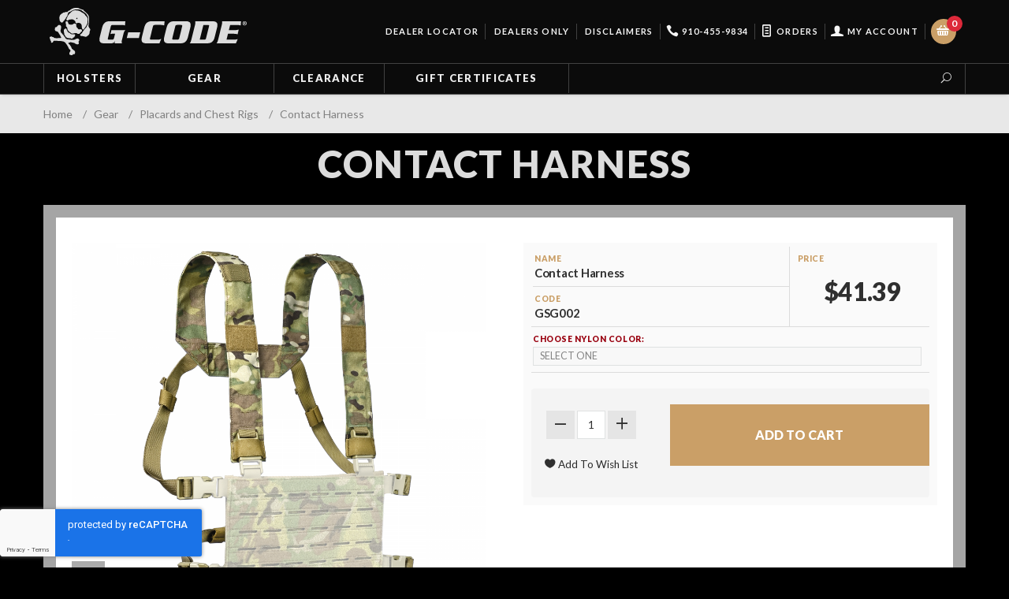

--- FILE ---
content_type: text/html; charset=utf-8
request_url: https://www.tacticalholsters.com/product/contact-harness/
body_size: 18161
content:
<!DOCTYPE html><html lang="en" class="no-js" xmlns:fb="http://ogp.me/ns/fb#"><head><title>Contact Harness Fully Adjustable : G-Code Holsters</title><script type="text/javascript">
var MMThemeBreakpoints =
[
{
"code":	"mobile",
"name":	"Mobile",
"start":	{
"unit": "px",
"value": ""
}
,
"end":	{
"unit": "em",
"value": "39.999"
}
}
,{
"code":	"tablet",
"name":	"Tablet",
"start":	{
"unit": "px",
"value": ""
}
,
"end":	{
"unit": "em",
"value": "59.999"
}
}
];
</script>
<script type="text/javascript">
var json_url = "https:\/\/www.tacticalholsters.com\/mm5\/json.mvc\u003F";
var json_nosessionurl = "https:\/\/www.tacticalholsters.com\/mm5\/json.mvc\u003F";
var Store_Code = "EW1";
</script>
<script type="text/javascript" src="https://www.tacticalholsters.com/mm5/clientside.mvc?T=3996f81b&amp;Filename=ajax.js" integrity="sha512-hBYAAq3Edaymi0ELd4oY1JQXKed1b6ng0Ix9vNMtHrWb3FO0tDeoQ95Y/KM5z3XmxcibnvbVujqgLQn/gKBRhA==" crossorigin="anonymous"></script>
<script type="text/javascript" src="https://www.tacticalholsters.com/mm5/clientside.mvc?T=3996f81b&amp;Filename=runtime_ui.js" integrity="sha512-ZIZBhU8Ftvfk9pHoUdkXEXY8RZppw5nTJnFsMqX+3ViPliSA/Y5WRa+eK3vIHZQfqf3R/SXEVS1DJTjmKgVOOw==" crossorigin="anonymous"></script>
<script type="text/javascript" src="https://www.tacticalholsters.com/mm5/clientside.mvc?T=3996f81b&amp;Module_Code=cmp-cssui-searchfield&amp;Filename=runtime.js" integrity="sha512-GT3fQyjPOh3ZvhBeXjc3+okpwb4DpByCirgPrWz6TaihplxQROYh7ilw9bj4wu+hbLgToqAFQuw3SCRJjmGcGQ==" crossorigin="anonymous"></script>
<script type="text/javascript">
var MMSearchField_Search_URL_sep = "https:\/\/www.tacticalholsters.com\/store\/product-search\/\u003FSearch=";
(function( obj, eventType, fn )
{
if ( obj.addEventListener )
{
obj.addEventListener( eventType, fn, false );
}
else if ( obj.attachEvent )
{
obj.attachEvent( 'on' + eventType, fn );
}
})( window, 'mmsearchfield_override', function()
{
MMSearchField.prototype.onMenuAppendHeader = function(){return null;}MMSearchField.prototype.onMenuAppendItem = function( data ){var span;span = newElement( 'span', null, null, null );span.innerHTML = data;return span;}MMSearchField.prototype.onMenuAppendStoreSearch = function( search_value ){var item;item = newElement( 'div', { 'class': 'mm_searchfield_menuitem mm_searchfield_menuitem_storesearch' }, null, null );item.element_text = newTextNode( 'Search store for product "' + search_value + '"', item );return item;}MMSearchField.prototype.onFocus = function( e ) { ; };MMSearchField.prototype.onBlur = function( e ) { ; };
} );
</script>
<base href="https://www.tacticalholsters.com/mm5/" /><meta charset="utf-8" /><meta http-equiv="X-UA-Compatible" content="IE=edge" /><meta name="viewport" content="width=device-width; initial-scale=1.0; maximum-scale=1.0; user-scalable=0;"><meta name="HandheldFriendly" content="True"><meta name="MobileOptimized" content="320"><meta name="apple-mobile-web-app-capable" content="yes"><meta name="apple-touch-fullscreen" content="yes"/><link rel="canonical" href="https://www.tacticalholsters.com/product/contact-harness/" /><meta name="description" content="G-Code's Contact Harness a lightweight low profile fully adjustable harness and  is offered in a variety of colors. Complete this set up with G-Code's Contact Chest Plate." />
<link href="themes/suivant/css/css.php" rel="stylesheet" /><meta property="og:title" content="Contact Harness" /><meta property="og:type" content="product" /><meta property="og:url" content="https://www.tacticalholsters.com/product/contact-harness/" /><meta property="og:image" content="https://www.tacticalholsters.com/mm5/graphics/00000001/3/HARNESS_MAIN_FINAL.png" /><meta property="og:site_name" content="Edge Works" /><meta property="og:description" content="Check out the deal on Contact Harness at Edge Works" /><link rel="shortcut icon" type="image/x-icon" href="themes/suivant/images/favicon.ico"><link rel="icon" type="image/x-icon" href="themes/suivant/favicon.ico"><link rel="apple-touch-icon" href="themes/suivant"><link type="text/css" media="all" rel="stylesheet" href="css/00000001/custom.css?T=f897c21a" data-resource-group="css_list" data-resource-code="custom" /><link rel="preconnect" crossorigin href="//www.google-analytics.com" data-resource-group="css_list" data-resource-code="preconnect-google-analytics" /><link rel="preconnect" crossorigin href="https://www.googletagmanager.com" data-resource-group="css_list" data-resource-code="preconnect-google-tag-manager" /><!-- <link href="https://fonts.googleapis.com/css?family=Maven+Pro:400,500,700,900|Playfair+Display:400,400italic,700italic" rel="stylesheet" data-norem /> --><link href="https://fonts.googleapis.com/css?family=Lato:400,400italic,700italic,900,900italic,300,300italic,700" rel="stylesheet" data-norem type="text/css"><link rel="stylesheet" id="site-font-awesome-css" href="https://www.tacticalholsters.com/mm5/fonts/font-awesome/css/font-awesome.min.css?ver=1.1" type="text/css" media="all"><script language="JavaScript">function clientdimensions_cookieIsSet( name ){var i, cookies, cookie_name, values;cookies = document.cookie.split( ';' );for ( i = 0; i < cookies.length; i++ ){values = cookies[ i ].split( '=' );if ( values.length ){cookie_name = values[ 0 ].replace( /^\s+|\s+$/g, '' );if ( name == cookie_name ){return true;}}}return false;}function clientdimensions_getWindowWidth(){if ( window.innerWidth )	return window.innerWidth;else if ( document.documentElement && document.documentElement.clientWidth )	return document.documentElement.clientWidth;else if ( document.body && document.body.clientWidth )	return document.body.clientWidth;}function clientdimensions_getWindowHeight(){if ( window.innerHeight )	return window.innerHeight;else if ( document.documentElement && document.documentElement.clientHeight )	return document.documentElement.clientHeight;else if ( document.body && document.body.clientHeight )	return document.body.clientHeight;}setTimeout( function(){var clientdimensions_reload;clientdimensions_reload = !clientdimensions_cookieIsSet( 'mm-clientdimensions-width' ) || !clientdimensions_cookieIsSet( 'mm-clientdimensions-height' );document.cookie = 'mm-clientdimensions-width=' + clientdimensions_getWindowWidth();document.cookie = 'mm-clientdimensions-height=' + clientdimensions_getWindowHeight();if ( clientdimensions_reload ){if ( window.stop ){window.stop();}location.reload( true );}window.onresize = function( event ){document.cookie = 'mm-clientdimensions-width=' + clientdimensions_getWindowWidth();document.cookie = 'mm-clientdimensions-height=' + clientdimensions_getWindowHeight();}}, 0 );</script><!--[if lt IE 9]><script src="themes/suivant/js/modernizr.js"></script><script src="themes/suivant/js/respond.min.js"></script><![endif]--><script type="text/javascript" src="https://www.tacticalholsters.com/mm5/clientside.mvc?T=3996f81b&Module_Code=mvga&amp;Filename=mvga.js"></script><meta name="google-site-verification" content="GNevO6ZcAOlzlYddJta-Fkd960Mekole2bXOu3TyGgM" /><!-- Google Tag Manager --><script>(function(w,d,s,l,i){w[l]=w[l]||[];w[l].push({'gtm.start':new Date().getTime(),event:'gtm.js'});var f=d.getElementsByTagName(s)[0],j=d.createElement(s),dl=l!='dataLayer'?'&l='+l:'';j.async=true;j.src='https://www.googletagmanager.com/gtm.js?id='+i+dl;f.parentNode.insertBefore(j,f);})(window,document,'script','dataLayer','GTM-5ZCWS3M');</script><!-- End Google Tag Manager --><link type="text/css" media="all" rel="stylesheet" integrity="sha256-lWOXBr8vqpiy3pliCN1FmPIYkHdcr8Y0nc2BRMranrA= sha384-0K5gx4GPe3B0+RaqthenpKbJBAscHbhUuTd+ZmjJoHkRs98Ms3Pm2S4BvJqkmBdh sha512-wrhf+QxqNNvI+O73Y1XxplLd/Bt2GG2kDlyCGfeByKkupyZlAKZKAHXE2TM9/awtFar6eWl+W9hNO6Mz2QrA6Q==" crossorigin="anonymous" href="https://www.tacticalholsters.com/mm5/json.mvc?Store_Code=EW1&amp;Function=CSSResource_Output&amp;CSSResource_Code=mm-theme-styles&T=afb2b0f3" data-resource-group="modules" data-resource-code="mm-theme-styles" /><script type="text/javascript" data-resource-group="modules" data-resource-code="recaptcha_v3">
(() =>
{
var script;
script	= document.createElement( 'script' );
script.src	= 'https://www.google.com/recaptcha/api.js?render=6LdcOF4oAAAAAHoBckY-qEniF0wScNunFs_9S27g';
document.documentElement.appendChild( script );
} )();
document.addEventListener( 'DOMContentLoaded', () =>
{
var form, element, elements, form_lookup;
form_lookup = new Array();
elements = document.querySelectorAll( 'form input\u005Bname\u003D\"Action\"\u005D\u005Bvalue\u003D\"ICST\"\u005D' )
for ( element of elements )
{
if ( element instanceof HTMLFormElement )	form = element;
else if ( element.form instanceof HTMLFormElement )	form = element.form;
else
{
form = null;
while ( element )
{
if ( element instanceof HTMLFormElement )
{
form = element;
break;
}
element = element.parentNode;
}
}
if ( form && ( form_lookup.indexOf( form ) === -1 ) )
{
form_lookup.push( form );
new Miva_reCAPTCHAv3_FormSubmitListener( form, 'customer_account_create' );
}
}
} );
class Miva_reCAPTCHAv3_FormSubmitListener
{
#form;
#submitting;
#event_submit;
#original_submit;
#recaptcha_action;
constructor( form, recaptcha_action )
{
this.#form	= form;
this.#submitting	= false;
this.#original_submit	= form.submit;
this.#recaptcha_action	= recaptcha_action;
this.#event_submit	= ( e ) =>
{
e.stopImmediatePropagation();
e.preventDefault();
//
// Trigger overwritten submit to build reCAPTCHAv3 response, where the original
// form submit will be restored in the callback and the "submit" listener removed.
//
this.#form.submit();
}
this.#form.submit	= () =>
{
if ( this.#submitting )
{
return;
}
this.#submitting = true;
Miva_reCAPTCHAv3_Submit( this.#recaptcha_action, ( token ) =>
{
var input_response;
this.#submitting	= false;
input_response	= document.createElement( 'input' );
input_response.type	= 'hidden';
input_response.name	= 'reCAPTCHAv3_Response';
input_response.value	= token;
this.#form.submit	= this.#original_submit;
this.#form.removeEventListener( 'submit', this.#event_submit, { capture: true } );
this.#form.appendChild( input_response );
if ( this.#form.requestSubmit )	this.#form.requestSubmit();
else	this.#form.dispatchEvent( new Event( 'submit', { bubbles: true, cancelable: true } ) );
} );
};
this.#form.addEventListener( 'submit', this.#event_submit, { capture: true } );
}
}
function Miva_reCAPTCHAv3_Submit( recaptcha_action, callback )
{
try
{
grecaptcha.ready( () => {
try
{
grecaptcha.execute( '6LdcOF4oAAAAAHoBckY-qEniF0wScNunFs_9S27g', { action: recaptcha_action } ).then( ( token ) => {
callback( token );
} );
}
catch ( e )
{
setTimeout( () => callback( 'recaptcha failed' ) );
}
} );
}
catch ( e )
{
setTimeout( () => callback( 'recaptcha failed' ) );
}
}
</script><script data-resource-group="head_tag" data-resource-code="GTM-head-tag">(function(w,d,s,l,i){w[l]=w[l]||[];w[l].push({'gtm.start':new Date().getTime(),event:'gtm.js'});var f=d.getElementsByTagName(s)[0],j=d.createElement(s),dl=l!='dataLayer'?'&l='+l:'';j.async=true;j.src='https://www.googletagmanager.com/gtm.js?id='+i+dl;f.parentNode.insertBefore(j,f);})(window,document,'script','dataLayer','GTM-5ZCWS3M');</script><script data-resource-group="head_tag" data-resource-code="GTM-dataLayer">
var dataLayer = dataLayer || [];
dataLayer.push({
canonicalUri: '\/product\/contact-harness\/',
canonicalUrl: 'https:\/\/www.tacticalholsters.com\/product\/contact-harness\/',
category: {
code: 'Chest_Rigs',
name: 'Placards and Chest Rigs'
},
global: {
action: '',
basket: {
basketId: 'provisional',
custId: '0'
},
categoryCode: 'Chest_Rigs',
function: '',
moduleFunction: '',
productCode: 'GSG002',
screen: 'PROD',
uiException: ''
},
page: {
code: 'PROD',
name: 'Product Display'
},
product: {
code: 'GSG002',
name: 'Contact Harness',
sku: ''
}
});
window.addEventListener('DOMContentLoaded', () => {
document.querySelectorAll('form').forEach(form => {
if (form.getAttribute('name')?.length) {
return;
}
const identifier = form.elements?.Action?.value ?? form.dataset?.hook ?? form.querySelector('legend')?.innerText;
if (identifier?.length) {
form.name = identifier;
}
});
});
window.addEventListener('DOMContentLoaded', () => {
let timeoutId;
const debouncedSearch = (e) => {
clearTimeout(timeoutId);
timeoutId = setTimeout(() => {
const search_term = e?.target?.value;
if (!search_term?.length) {
return;
}
dataLayer.push({
event: 'search',
search_term
});
}, 500);
};
const searchInputs = document.querySelectorAll('input[name="Search"]');
searchInputs.forEach(input => {
input.addEventListener('input', debouncedSearch)
});
});
class MMXPromotionTracker {
constructor() {
window.addEventListener('DOMContentLoaded', () => {
this.init();
});
}
init() {
this.promotions = document.querySelectorAll('[data-flex-item]');
if (!this.promotions.length) {
return;
}
this.promotionObserver = new IntersectionObserver((entries) => {
this.observedCallback(entries);
}, {threshold: [0.75]});
this.promotions.forEach((promotion, i) => {
this.promotionObserver.observe(promotion);
promotion.addEventListener('click', (e) => {
this.promotionClicked(promotion, e);
});
});
}
promotionClicked(promotion, e){
let clickedLink = false;
let products = [];
let clickedHero;
e.composedPath().forEach(item => {
if (item.nodeName === 'A' || (item.nodeName === 'MMX-HERO' && item.dataset?.href?.length)) {
clickedLink = true;
}
if (item.nodeName === 'MMX-HERO') {
clickedHero = item;
} else if (item.nodeName === 'MMX-PRODUCT-CAROUSEL') {
const clickedProductIndex = [...item.shadowRoot.querySelectorAll('mmx-hero[slot="hero_slide"]')].findIndex(heroSlide => heroSlide === clickedHero);
products = [item?.products[clickedProductIndex]];
} else if (item.nodeName === 'MMX-FEATURED-PRODUCT') {
products = [item?.product];
}
});
if (clickedLink) {
this.trackPromotion('select_promotion', promotion, products);
}
};
trackPromotion(event, item, products = []) {
dataLayer.push({ ecommerce: null });
dataLayer.push({
event,
ecommerce: {
creative_name: item.getAttribute('data-flex-item'),
creative_slot: [...this.promotions].findIndex(promotion => promotion === item) + 1,
items: this.productsToEcommerceItems(products),
promotion_id: item.getAttribute('data-flex-component')
}
});
};
observedCallback(entries) {
entries.forEach((entry, entryIndex) => {
if (!entry.isIntersecting) {
return;
}
this.trackPromotion('view_promotion', entry.target, entry.target?.products);
});
};
productsToEcommerceItems(products = []) {
if (!products?.length) {
return [];
}
return products.map((item, i) => {
return {
item_id: item.code,
item_name: item.name,
item_sku: item?.sku,
index: i,
price: item.price,
discount: item.base_price - item.price,
quantity: 1
}
});
}
}
new MMXPromotionTracker();
dataLayer.push({ ecommerce: null });
dataLayer.push({
event: 'view_item',
ecommerce: {
currency: 'USD',
value: '41.39',
items: [
{
item_id: 'GSG002',
item_sku: '',
item_name: 'Contact Harness',
price: '41.39',
discount: '0',
index: 0,
item_brand: '',
}
]
}
});
class ProductTracker {
options = {
additionalPriceSelector: '#price-value-additional, #js-additional-price, #js-price-value-additional',
adprButtonSelector: '[data-hook="add-to-cart"], #js-add-to-cart',
adprFormSelector: 'form[name="add"], #js-purchase-product',
atwlButtonSelector: '[value="Add To Wish List" i], .t-product-layout-purchase__add-to-wish, #add-to-wishlist-wrap, [data-hook="add-to-wish-list"], .product-details__wish-list',
priceSelector: '#price-value, #js-price-value'
};
constructor(options = {}) {
this.options = {
...this.options,
...options
};
window.addEventListener('DOMContentLoaded', () => {
this.init();
});
}
init() {
this.adprForm = this.options?.adprForm ?? document.querySelector(this.options.adprFormSelector);
this.adprButton = this.options?.adprButton ?? document.querySelector(this.options.adprButtonSelector);
this.atwlButton = this.options?.atwlButton ?? document.querySelector(this.options.atwlButtonSelector);
this.price = this.options?.price ?? document.querySelector(this.options.priceSelector);
this.additionalPrice = this.options?.additionalPrice ?? document.querySelector(this.options.additionalPriceSelector);
if (this.adprForm?.nodeName !== 'FORM') {
return;
}
this.listenForAddToCart();
this.listenForAddToWishlist()
}
listenForAddToCart() {
this.adprForm?.addEventListener('click', (e) => {
if (e.target !== this.adprButton) {
return;
}
this.trackAddTo('cart');
}, { capture: true });
}
listenForAddToWishlist() {
this.atwlButton?.addEventListener('click', () => {
this.trackAddTo('wishlist');
});
}
trackAddTo(event) {
const viewItem = dataLayer.find(item => item?.event === 'view_item');
if (!this.adprForm.checkValidity() || viewItem?.ecommerce?.items?.length !== 1) {
return;
}
const dataLayerItem = structuredClone(viewItem);
const price = this.currencyToNumber(this.price?.innerText ?? 0);
const additionalPrice = this.currencyToNumber(this.additionalPrice?.innerText ?? 0);
const itemVariant = [...this.adprForm.querySelectorAll('[name*="Product_Attributes"][name*=":value"]:is([type="radio"]:checked, select)')].map(input => input.value).join(', ');
dataLayer.push({ ecommerce: null });
dataLayerItem.event = `add_to_${event}`;
dataLayerItem.ecommerce.value = price;
dataLayerItem.ecommerce.items[0].price = additionalPrice > 0 ? additionalPrice : price;
dataLayerItem.ecommerce.items[0].discount = additionalPrice > 0 ? this.currencyToNumber(additionalPrice - price) : 0;
dataLayerItem.ecommerce.items[0].quantity = this.adprForm.elements.Quantity.value;
dataLayerItem.ecommerce.items[0].item_variant = itemVariant;
dataLayer.push(dataLayerItem);
return dataLayerItem;
}
currencyToNumber(value) {
return Number(Number(String(value).replace(/[^\d.-]/g, '')).toFixed(2));
}
}
new ProductTracker();
</script><script type="text/javascript" src="https://www.tacticalholsters.com/mm5/clientside.mvc?T=3996f81b&amp;Filename=runtime.js" integrity="sha512-EiU7WIxWkagpQnQdiP517qf12PSFAddgl4rw2GQi8wZOt6BLZjZIAiX4R53VP0ePnkTricjSB7Edt1Bef74vyg==" crossorigin="anonymous"></script><script type="text/javascript" src="https://www.tacticalholsters.com/mm5/clientside.mvc?T=3996f81b&amp;Filename=MivaEvents.js" integrity="sha512-bmgSupmJLB7km5aCuKy2K7B8M09MkqICKWkc+0w/Oex2AJv3EIoOyNPx3f/zwF0PZTuNVaN9ZFTvRsCdiz9XRA==" crossorigin="anonymous"></script><script type="text/javascript" src="https://www.tacticalholsters.com/mm5/clientside.mvc?T=3996f81b&amp;Filename=AttributeMachine.js" integrity="sha512-e2qSTe38L8wIQn4VVmCXg72J5IKMG11e3c1u423hqfBc6VT0zY/aG1c//K/UjMA6o0xmTAyxRmPOfEUlOFFddQ==" crossorigin="anonymous"></script><script>AttributeMachine.prototype.Generate_Discount = function (discount) {var discount_div;discount_div = document.createElement('div');discount_div.innerHTML = discount.descrip + ': ' + discount.formatted_discount;return discount_div;};AttributeMachine.prototype.Generate_Swatch = function (product_code, attribute, option) {var swatch = document.createElement('li'),wrap = document.createElement('span'),img = document.createElement('img');img.src = option.image;swatch.setAttribute('alt', option.prompt);swatch.setAttribute('title', option.prompt);swatch.setAttribute('data-code', option.code);swatch.setAttribute('data-color', option.prompt);swatch.appendChild(wrap);wrap.appendChild(img);return swatch;};AttributeMachine.prototype.Swatch_Click = function(input, attribute, option) {var i,swatchNameElement = document.getElementById('js-swatch-name');for (i = 0; i < input.select.options.length; i++) {if (input.select.options[i].value == option.code) {input.select.selectedIndex = i;};};if (attribute.inventory) {this.Attribute_Changed(input);};swatchNameElement.innerHTML = option.prompt;};</script><script type="text/javascript" src="https://www.tacticalholsters.com/mm5/clientside.mvc?T=3996f81b&amp;Filename=ImageMachine.js" integrity="sha512-luSn6atUPOw8U8HPV927zNVkcbbDcvbAlaSh/MEWznSCrOzPC2iQVeXSwLabEEn43FBmR6lKN0jhsWKmJR4n1Q==" crossorigin="anonymous"></script><script>var gallery = [],thumbnailIndex = 0;ImageMachine.prototype.ImageMachine_Generate_Thumbnail = function (thumbnail_image, main_image, closeup_image, type_code) {var thumbnail,img;thumbnail = document.createElement('div');thumbnail.className = 'column one-third medium-one-fourth';thumbnail.setAttribute('data-index', thumbnailIndex++);if (typeof(thumbnail_image) == 'string' && thumbnail_image.length > 0) {img = document.createElement('img');img.src = thumbnail_image;thumbnail.appendChild(img);};if (typeof(closeup_image) == 'string' && closeup_image.length > 0) {gallery.push({src: closeup_image,title: 'Contact Harness'});};return thumbnail;};</script><meta property="og:title" content="Contact Harness" /><meta property="og:type" content="product" /><meta property="og:image" content="https://www.tacticalholsters.com/mm5/graphics/00000001/3/HARNESS_MAIN_FINAL.png" /><meta property="og:url" content="https://www.tacticalholsters.com/product/contact-harness/" /><meta property="og:site_name" content="Edge Works" /><meta property="og:description" content="Check out the deal on Contact Harness at Edge Works" /></head><body id="js-PROD" class="boxed prod single-column GSG002"><!--[if lt IE 9]> <p class="message closable message-info browsehappy align-center"><a href="#" class="close">&times;</a>You are using an <strong>outdated</strong> browser.<br />Please <a href="http://browsehappy.com/" target="_blank" rel="nofollow">upgrade your browser</a> to improve your experience.</p> <![endif]--><nav class="mobile-menu mobile-menu-left"><div class="row mobile-navigation-header"><a href="https://www.tacticalholsters.com/store/customer-log-in/" class="column one-third align-center bg-gray charcoal"><span data-rt-icon="&#x61;"></span><small>ACCOUNT</small></a><a href="https://www.tacticalholsters.com/store/contact-us-g-code-holsters/" class="column one-third align-center bg-gray charcoal"><span data-icon="&#xe090;"></span><small>CONTACT</small></a><a href="https://www.tacticalholsters.com/store/shopping-cart/" class="column one-third align-center bg-color2 white"><span data-rt-icon="&#x65;"></span><small>MY CART</small></a></div><form action="https://www.tacticalholsters.com/store/product-search/" method="post" class="row mobile-navigation-search"><input type="search" name="Search" value="" placeholder="Search&hellip;" class="column four-fifths bg-transparent" /><button type="submit" class="button button-square column one-fifth bg-transparent"><span data-icon="&#x55;"></span></button></form><div id="js-mobile-navigation" class="mobile-navigation"></div></nav><!-- end mobile-navigation --><!-- Meta Pixel Code --><script>!function(f,b,e,v,n,t,s){if(f.fbq)return;n=f.fbq=function(){n.callMethod?n.callMethod.apply(n,arguments):n.queue.push(arguments)};if(!f._fbq)f._fbq=n;n.push=n;n.loaded=!0;n.version='2.0';n.queue=[];t=b.createElement(e);t.async=!0;t.src=v;s=b.getElementsByTagName(e)[0];s.parentNode.insertBefore(t,s)}(window, document,'script','https://connect.facebook.net/en_US/fbevents.js');fbq('init', '1316442790029226');fbq('track', 'PageView');</script><noscript><img height="1" width="1" style="display:none"src="https://www.facebook.com/tr?id=1316442790029226&ev=PageView&noscript=1"/></noscript><!-- End Meta Pixel Code --><div id="js-site-overlay" class="site-overlay"></div><!-- end site-overlay --><div id="js-site-wrapper" class="site-wrapper"><header id="js-header" class="header clearfix"><div class="clear"></div><!--<div class="pre-header clearfix bg-silver"><nav class="row wrap"><ul class="align-center"><li class="header-contact" data-rt-icon="&#x62;"><span class="store_name">G-Code Holsters a division of Edge-Works Manufacturing Company</span><span class="store_address">272 West Stag Park Service Road</span><span class="store_city">Burgaw, </span><span class="store_state">NC</span><span class="store_zip">28425</span></li></ul></nav></div>--><!-- end pre-header --><div id="js-main-header" class="row wrap main-header"><ul class="medium-all-hidden no-list mobile-main-header"><li class="column one-sixth toggle-slide-left mobile-menu-button"><span data-icon="&#x61;"></span></li><li class="column two-thirds"><a href="https://www.tacticalholsters.com" title="Edge Works" class="align-center mobile-logo" rel="nofollow"></a></li><li id="js-mobile-basket-button-normal" class="column one-sixth nlp mobile-basket-button"><a href="https://www.tacticalholsters.com/store/shopping-cart/"><span data-rt-icon="&#x65;" id="js-mini-basket-normal" class="bg-color2 white"><span class="notification bg-red white basket-count">0</span></span></a></li></ul><a href="https://www.tacticalholsters.com" title="Edge Works" class="column all-hidden medium-all-shown medium-two-fifths large-one-third header-logo"></a><div class="column all-hidden medium-all-shown medium-three-fifths large-two-thirds align-right float-right service-links-wrap"><div class="column whole np service-links uppercase align-right float-right"><ul><li class="service-link-item service-link-Dealer-locator"><a class="" href="https://www.tacticalholsters.com/store/dealer-locator/"><span class="service-link-icon" data-icon=""></span>Dealer Locator</a></li><li class="service-link-item service-link-Dealers-Only"><a class="" href="https://www.tacticalholsters.com/category/dealers/"><span class="service-link-icon" data-icon=""></span>Dealers Only</a></li><li class="service-link-item service-link-disclaimer"><a class="" href="https://www.tacticalholsters.com/store/disclaimers/"><span class="service-link-icon" data-icon=""></span>Disclaimers</a></li><li class="service-link-item service-link-phone"><a href="tel:910-455-9834" class=""><span class="service-link-icon" data-icon="&#xe090;"></span> 910-455-9834</a></li><li class="service-link-item service-link-orders"><a href="https://www.tacticalholsters.com/store/look-up-order-history/"><span class="service-link-icon" data-rt-icon="&#X68;"></span> Orders</a></li><li class="service-link-item service-link-customer"><a href="https://www.tacticalholsters.com/store/customer-log-in/"><span data-rt-icon="&#X61;"></span> My Account</a></li><li class="mini-basket-wrap"><div class="mini-basket"><a href="https://www.tacticalholsters.com/store/shopping-cart/"; id="js-mini-basket"><span data-rt-icon="&#x65;" class="bg-color2 white"><span id="js-mini-basket-count" class="notification bg-red white basket-count">0</span></span><span class="align-middle ultrabold uppercase shopping-cart-text"> Shopping Cart</span></a></div></li></ul></div><!-- <div class="column whole np"><div class="mini-basket"><a href="https://www.tacticalholsters.com/store/shopping-cart/"; id="js-mini-basket"><span data-rt-icon="&#x65;" class="bg-color2 white"><span id="js-mini-basket-count" class="notification bg-red white basket-count">0</span></span><span class="align-middle ultrabold uppercase"> Shopping Cart</span></a></div></div> --></div><div id="js-mini-basket-container" class="column whole small-half large-one-third mini-basket-container"><div class="row mini-basket-content" data-itemcount="0" data-subtotal=""><h3 class="column whole normal np"><span class="inline-block">Shopping Cart</span></h3><div class="breaker clear"></div><h5 class="column whole align-center">Your cart is currently empty.</h5></div><div class="row"><div class="column whole button button-square align-center bg-transparent" data-icon="&#x36;"></div></div></div></div><!-- end main-header --><nav id="js-navigation-bar" class="navigation-bar main_menu"><div class="row small-all-shown medium-all-show large-all-hidden mobile-navigation-bar"><div class="column one-eighth align-left toggle-slide-left"><span data-icon="&#x61;"> Shop</span></div><div id="js-open-global-search--tablet" class="column one-twelfth float-right open-global-search--tablet"><span data-rt-icon="&#x6a;"></span></div></div><ul id="js-navigation-set" class="navigation-set horizontal-drop-down"><li class="level-1"><span><a href="https://www.tacticalholsters.com/category/holsters/" target="_self">Holsters</a></span><ul><li class="level-2"><span><a href="https://www.tacticalholsters.com/category/concealed-carry-inside-the-waistband/" target="_self">Inside the Waistband</a></span><ul><li class="level-3"><span><a href="https://www.tacticalholsters.com/product/phenom-speed/" target="_self">Phenom Speed</a></span></li><li class="level-3"><span><a href="https://www.tacticalholsters.com/product/phenom-stealth/" target="_self">Phenom Stealth</a></span></li><li class="level-3"><span><a href="https://www.tacticalholsters.com/product/phenom-commando/" target="_self">Phenom Commando</a></span></li><li class="level-3"><span><a href="https://www.tacticalholsters.com/product/light-bearing-phenom-speed/" target="_self">Phenom Speed with Light</a></span></li><li class="level-3"><span><a href="https://www.tacticalholsters.com/product/light-bearing-phenom-commando/" target="_self">Phenom Commando with Light</a></span></li><li class="level-3"><span><a href="https://www.tacticalholsters.com/product/gcode-eclipse/" target="_self">Eclipse</a></span></li><li class="level-3"><span><a href="https://www.tacticalholsters.com/product/gcode-shadow-eclipse/" target="_self">Shadow Eclipse</a></span></li></ul></li><li class="level-2"><span><a href="https://www.tacticalholsters.com/category/outside-the-waistband-tactical-holsters/" target="_self">Outside the Waistband</a></span><ul><li class="level-3"><span><a href="https://www.tacticalholsters.com/product/osh/-1505" target="_self">OSH</a></span></li><li class="level-3"><span><a href="https://www.tacticalholsters.com/product/osh-kydex-holster-combo-pack/" target="_self">OSH Holster Combo Pack</a></span></li><li class="level-3"><span><a href="https://www.tacticalholsters.com/product/osh-rti-starter-kit/" target="_self">OSH Starter Kit</a></span></li><li class="level-3"><span><a href="https://www.tacticalholsters.com/product/osl/" target="_self">OSL &#40;Light Bearing&#41;</a></span></li><li class="level-3"><span><a href="https://www.tacticalholsters.com/product/xsr-level-2-duty-holster/" target="_self">XSR &#40;Weapon-only&#41;</a></span></li><li class="level-3"><span><a href="https://www.tacticalholsters.com/product/light-bearing-xsr-level-2-duty-holster/" target="_self">XSR &#40;Light-Bearing&#41;</a></span></li></ul></li><li class="level-2"><span><a href="https://www.tacticalholsters.com/category/convertible-holsters-in-and-outside-the-waistband/" target="_self">Convertible Holsters</a></span><ul><li class="level-3"><span><a href="https://www.tacticalholsters.com/product/g-code-prime-carry-holster/-1731" target="_self">G-Code Prime Carry - Weapon Only</a></span></li><li class="level-3"><span><a href="https://www.tacticalholsters.com/product/light-bearing-g-code-prime-carry-holster/" target="_self">G-Code Prime Carry - Light Bearing</a></span></li><li class="level-3"><span><a href="https://www.tacticalholsters.com/product/g-code-paradigm-universal-fit-holster-for-smallmedium-framed-firearm-in-black/" target="_self">G-Code Paradigm Small / Medium Frame</a></span></li><li class="level-3"><span><a href="https://www.tacticalholsters.com/product/g-code-paradigm-universal-fit-holster-for-mediumlarge-framed-firearm-in-black/" target="_self">G-Code Paradigm Medium / Large Frame</a></span></li><li class="level-3"><span><a href="https://www.tacticalholsters.com/product/syncron-iwb/" target="_self">G-Code Syncron IWB</a></span></li><li class="level-3"><span><a href="https://www.tacticalholsters.com/product/syncron-owb/" target="_self">G-Code Syncron OWB</a></span></li><li class="level-3"><span><a href="https://www.tacticalholsters.com/product/light-bearing-syncron-iwb/" target="_self">G-Code Syncron IWB Light Bearing</a></span></li><li class="level-3"><span><a href="https://www.tacticalholsters.com/product/light-bearing-syncron-owb-holster/" target="_self">G-Code Syncron OWB Light Bearing</a></span></li></ul></li></ul></li><li class="level-1"><span><a href="https://www.tacticalholsters.com/category/gear/" target="_self">Gear</a></span><ul><li class="level-2"><span><a href="https://www.tacticalholsters.com/category/plate-carriers/" target="_self">Plate Carriers</a></span><ul><li class="level-3"><span><a href="https://www.tacticalholsters.com/product/sync-series-assaulters-plate-carrier/" target="_self">Sync Assaulter's Plate Carrier</a></span></li><li class="level-3"><span><a href="https://www.tacticalholsters.com/product/sync-side-sapi-pouch-set/" target="_self">Sync Assaulter's Plate Carrier Side SAPI Pouches</a></span></li><li class="level-3"><span><a href="https://www.tacticalholsters.com/product/sync-series-assaulters-plate-carrier-cummerbund/" target="_self">Sync Assaulter's Plate Carrier Cummerbund</a></span></li><li class="level-3"><span><a href="https://www.tacticalholsters.com/category/plate-carriers/" target="_self">See More...</a></span></li></ul></li><li class="level-2"><span><a href="https://www.tacticalholsters.com/category/placards-and-chest-rigs/" target="_self">Placards and Chest Rigs</a></span><ul><li class="level-3"><span><a href="https://www.tacticalholsters.com/product/sync-assaulters-placard/" target="_self">Sync Assaulter's Placard</a></span></li><li class="level-3"><span><a href="https://www.tacticalholsters.com/product/sync-srt-placard/" target="_self">Sync SRT Placard</a></span></li><li class="level-3"><span><a href="https://www.tacticalholsters.com/product/sync-recce-placard/" target="_self">Sync RECCE Placard</a></span></li><li class="level-3"><span><a href="https://www.tacticalholsters.com/category/placards-and-chest-rigs/" target="_self">See More...</a></span></li></ul></li><li class="level-2"><span><a href="https://www.tacticalholsters.com/category/belts/" target="_self">Belt Systems and Kits</a></span><ul><li class="level-3"><span><a href="https://www.tacticalholsters.com/product/contact-series-operators-belt-175/" target="_self">Contact Series Operator's Belt</a></span></li><li class="level-3"><span><a href="https://www.tacticalholsters.com/product/the-scorpion-assaulters-system/" target="_self">The Scorpion Assaulter's System</a></span></li><li class="level-3"><span><a href="https://www.tacticalholsters.com/product/the-sync-assaulters-system/" target="_self">The Sync Assaulter's Belt System</a></span></li><li class="level-3"><span><a href="https://www.tacticalholsters.com/category/belts/" target="_self">See More...</a></span></li></ul></li><li class="level-2"><span><a href="https://www.tacticalholsters.com/category/magazine-carriers/" target="_self">Mag Carriers</a></span><ul><li class="level-3"><span><a href="https://www.tacticalholsters.com/product/tall-soft-shell-scorpion-pistol-magazine-carrier/" target="_self">SoftShell Scorpion Tall Pistol Mag Carriers</a></span></li><li class="level-3"><span><a href="https://www.tacticalholsters.com/product/short-soft-shell-scorpion-pistol-magazine-carrier/" target="_self">SoftShell Scorpion Short Pistol Mag Carriers</a></span></li><li class="level-3"><span><a href="https://www.tacticalholsters.com/product/rifle-soft-shell-scorpion-magazine-carrier/" target="_self">SoftShell Scorpion Rifle Mag Carriers</a></span></li><li class="level-3"><span><a href="https://www.tacticalholsters.com/category/magazine-carriers/" target="_self">See More...</a></span></li></ul></li><li class="level-2"><span><a href="https://www.tacticalholsters.com/category/sync-series/" target="_self">Sync Series</a></span><ul><li class="level-3"><span><a href="https://www.tacticalholsters.com/product/sync-assaulters-med-pouch/" target="_self">Sync Assaulter's Med Pouch</a></span></li><li class="level-3"><span><a href="https://www.tacticalholsters.com/product/sync-assaulters-radio-pouch/" target="_self">Sync Assaulter's Radio Pouch</a></span></li><li class="level-3"><span><a href="https://www.tacticalholsters.com/product/sync-suspension-pouch/" target="_self">Sync Suspension Pouch</a></span></li><li class="level-3"><span><a href="https://www.tacticalholsters.com/category/sync-series/" target="_self">See More...</a></span></li></ul></li><li class="level-2"><span><a href="https://www.tacticalholsters.com/category/soft-goods/" target="_self">Soft Goods and Pouches</a></span><ul><li class="level-3"><span><a href="https://www.tacticalholsters.com/product/sync-pouch-c1-general-utility-pouch/" target="_self">SYNC Pouch C1 General utility pouch</a></span></li><li class="level-3"><span><a href="https://www.tacticalholsters.com/product/sync-pouch-c2-general-utility-pouch/" target="_self">SYNC Pouch C2 General utility pouch</a></span></li><li class="level-3"><span><a href="https://www.tacticalholsters.com/product/sync-c3-general-utility-pouch/" target="_self">SYNC C3 General Utility Pouch</a></span></li><li class="level-3"><span><a href="https://www.tacticalholsters.com/category/soft-goods/" target="_self">See More...</a></span></li></ul></li><li class="level-2"><span><a href="https://www.tacticalholsters.com/category/k9/" target="_self">K9 Leashes and Leads</a></span><ul><li class="level-3"><span><a href="https://www.tacticalholsters.com/product/g-code-k9-pro-collar/" target="_self">G-Code K9 Pro Collar</a></span></li><li class="level-3"><span><a href="https://www.tacticalholsters.com/product/g-code-k9-pro-lead/" target="_self">G-Code K9 Pro Lead</a></span></li><li class="level-3"><span><a href="https://www.tacticalholsters.com/product/g-code-k9-pro-leash/" target="_self">G-Code K9 Pro Leash</a></span></li><li class="level-3"><span><a href="https://www.tacticalholsters.com/category/k9/" target="_self">See More...</a></span></li></ul></li><li class="level-2"><span><a href="https://www.tacticalholsters.com/category/organization/" target="_self">Organization and Range Gear</a></span><ul><li class="level-3"><span><a href="https://www.tacticalholsters.com/product/bang-box/" target="_self">Bang Box</a></span></li><li class="level-3"><span><a href="https://www.tacticalholsters.com/product/3fer-combo-pack/" target="_self">3fer Kit</a></span></li><li class="level-3"><span><a href="https://www.tacticalholsters.com/product/sync-pouch-7-x-4/" target="_self">Sync Pouch 7&quot; x 4&quot;</a></span></li><li class="level-3"><span><a href="https://www.tacticalholsters.com/category/organization/" target="_self">See More...</a></span></li></ul></li><li class="level-2"><span><a href="https://www.tacticalholsters.com/category/hardware-kits-for-gear/" target="_self">Hardware Kits</a></span><ul><li class="level-3"><span><a href="https://www.tacticalholsters.com/product/gca33-rti-hanger-rh-osh-and-lh-soc/" target="_self">GCA33 - RTI Hanger &#40;RH OSH and LH SOC&#41;</a></span></li><li class="level-3"><span><a href="https://www.tacticalholsters.com/product/gca35-rti-hanger-accessories/" target="_self">GCA35 - RTI Hanger &#40;Accessories&#41;</a></span></li><li class="level-3"><span><a href="https://www.tacticalholsters.com/product/kit-01-standard-holster-attachment/" target="_self">KIT 01 - Standard Holster Attachment</a></span></li><li class="level-3"><span><a href="https://www.tacticalholsters.com/category/hardware-kits-for-gear/" target="_self">See More...</a></span></li></ul></li><li class="level-2"><span><a href="https://www.tacticalholsters.com/category/all-attachments-for-gear/" target="_self">All Attachments</a></span><ul><li class="level-3"><span><a href="https://www.tacticalholsters.com/product/gca200-static-grip-series-rti-optimal-drop-pistol-platform/" target="_self">GCA200 - STATIC GRIP® Series RTI® Optimal Drop Pistol Platform</a></span></li><li class="level-3"><span><a href="https://www.tacticalholsters.com/product/gca25-rti-wheel/" target="_self">GCA25 - RTI Wheel</a></span></li><li class="level-3"><span><a href="https://www.tacticalholsters.com/product/gca42-rti-h-mar-molle-adaptor/" target="_self">GCA42 - RTI H-MAR MOLLE Adaptor</a></span></li><li class="level-3"><span><a href="https://www.tacticalholsters.com/category/all-attachments-for-gear/" target="_self">See More...</a></span></li></ul></li><li class="level-2"><span><a href="https://www.tacticalholsters.com/category/lifestyle/" target="_self">Lifestyle and Apparel</a></span><ul><li class="level-3"><span><a href="https://www.tacticalholsters.com/product/whatever-it-takes-shirt/" target="_self">Whatever it Takes T-Shirt</a></span></li><li class="level-3"><span><a href="https://www.tacticalholsters.com/product/g-code-ball-cap/" target="_self">G-Code Ball Cap</a></span></li><li class="level-3"><span><a href="https://www.tacticalholsters.com/product/g-code-wallet/" target="_self">G-Code Wallet</a></span></li><li class="level-3"><span><a href="https://www.tacticalholsters.com/category/apparel-swag/" target="_self">See More...</a></span></li></ul></li></ul></li><li class="level-1"><span><a href="https://www.tacticalholsters.com/category/clearance/" target="_self">Clearance</a></span></li><li class="level-1"><span><a href="https://www.tacticalholsters.com/product/gift-certificate/-1013" target="_self">Gift Certificates</a></span></li><li id="js-open-global-search" class="level-1 open-global-search"><a href="https://www.tacticalholsters.com/mm5/merchant.mvc?Screen=SRCH" data-rt-icon="&#x6a;"></a></li></ul><div class="row wrap"><form action="https://www.tacticalholsters.com/store/product-search/" method="post" id="js-global-search" class="column whole large-half bg-white nrp global-search hide"><input type="search" name="Search" value="" placeholder="Search&hellip;" class="bg-transparent nb input-large-font" /><button type="submit" class="button button-square bg-transparent nb np button-large-font" data-rt-icon="&#x64;"></button></form></div></nav><!-- end navigation-bar --></header><!-- end header --><main><div class="row breadcrumbs"><nav class="column whole wrap float-none large-np"><ol itemscope itemtype="http://schema.org/BreadcrumbList"><li itemprop="itemListElement" itemscope itemtype="http://schema.org/ListItem"><a class="breadcrumb-home" href="https://www.tacticalholsters.com/store/g-code-holsters-accessories-for-tactical-carry-systems/" title="Home" itemprop="item"><span itemprop="name">Home</span></a><span class="breadcrumb-border">&#47;</span><meta itemprop="position" content="1"/></li><li itemprop="itemListElement" itemscope itemtype="http://schema.org/ListItem"><a href="https://www.tacticalholsters.com/category/gear/" title="Gear" itemprop="item"><span itemprop="name">Gear</span></a><span class="breadcrumb-border">&#47;</span><meta itemprop="position" content="2"/></li><li itemprop="itemListElement" itemscope itemtype="http://schema.org/ListItem"><a href="https://www.tacticalholsters.com/category/placards-and-chest-rigs/" title="Placards and Chest Rigs" itemprop="item"><span itemprop="name">Placards and Chest Rigs</span></a><span class="breadcrumb-border">&#47;</span><meta itemprop="position" content="3"/></li><li itemprop="itemListElement" itemscope itemtype="http://schema.org/ListItem"><a class="current-item" href="https://www.tacticalholsters.com/product/contact-harness/" aria-current="page" title="Contact Harness" itemprop="item"><span itemprop="name">Contact Harness</span></a><meta itemprop="position" content="4"/></li></ol></nav></div><!-- end breadcrumbs --><style>.grecaptcha-badge {left: 0;}</style><!-- Sirv 360° Product Viewer Script --><script src="https://scripts.sirv.com/sirvjs/v3/sirv.js"></script><div class="prod-hero no-img"><div class="wrap"><h1 class="prod-hero-title no-img"><span class="">Contact Harness</span></h1><span class="prod-hero-code">GSG002</span><div class="clearDiv"></div></div> <!-- wrap --><div class="clearDiv"></div></div> <!-- product-single-hero --><div class="wrap gcode-main-wrapper"><div class="row"><div class="column-right column whole push-none large-three-fourths large-push-one-fourth x-large-four-fifths x-large-push-one-fifth large-nrp main-content-wrapper"><div class="main-content"><div class="row bg-white bottom-shadow product-information"><div class="row hdft-header"><!-- Start: Google Rich Snippets --><div itemscope itemtype="http://schema.org/Product"><meta itemprop="name" content="Contact Harness" /><meta itemprop="image" content="https://www.tacticalholsters.com/mm5/graphics/00000001/3/HARNESS_MAIN_FINAL.png" /><meta itemprop="category" content="Chest_Rigs" /><meta itemprop="description" content="The Contact Series Harness is a light weight low profile fully adjustable harness.  Harness ONLY.&lt;div&gt;&lt;br&gt;&lt;/div&gt;&lt;div&gt;&lt;span data-sheets-value=&quot;{&amp;quot;1&amp;quot;:2,&amp;quot;2&amp;quot;:&amp;quot;The Contact Harness comes in a range of colors, including:\nBlack \nCoyote Brown\nRanger Green \nWolf Grey\nMulticam\nMulticam Black\n\n&amp;quot;}&quot; data-sheets-userformat=&quot;{&amp;quot;2&amp;quot;:515,&amp;quot;3&amp;quot;:{&amp;quot;1&amp;quot;:0},&amp;quot;4&amp;quot;:{&amp;quot;1&amp;quot;:2,&amp;quot;2&amp;quot;:16573901},&amp;quot;12&amp;quot;:0}&quot; style=&quot;font-size: 10pt; font-family: Arial;&quot;&gt;The Contact Harness comes in a range of colors, including:&lt;br&gt;&lt;ul&gt;&lt;li&gt;&lt;span data-sheets-value=&quot;{&amp;quot;1&amp;quot;:2,&amp;quot;2&amp;quot;:&amp;quot;The Contact Harness comes in a range of colors, including:\nBlack \nCoyote Brown\nRanger Green \nWolf Grey\nMulticam\nMulticam Black\n\n&amp;quot;}&quot; data-sheets-userformat=&quot;{&amp;quot;2&amp;quot;:515,&amp;quot;3&amp;quot;:{&amp;quot;1&amp;quot;:0},&amp;quot;4&amp;quot;:{&amp;quot;1&amp;quot;:2,&amp;quot;2&amp;quot;:16573901},&amp;quot;12&amp;quot;:0}&quot; style=&quot;font-size: 10pt; font-family: Arial;&quot;&gt;Black&lt;/span&gt;&lt;/li&gt;&lt;li&gt;&lt;span data-sheets-value=&quot;{&amp;quot;1&amp;quot;:2,&amp;quot;2&amp;quot;:&amp;quot;The Contact Harness comes in a range of colors, including:\nBlack \nCoyote Brown\nRanger Green \nWolf Grey\nMulticam\nMulticam Black\n\n&amp;quot;}&quot; data-sheets-userformat=&quot;{&amp;quot;2&amp;quot;:515,&amp;quot;3&amp;quot;:{&amp;quot;1&amp;quot;:0},&amp;quot;4&amp;quot;:{&amp;quot;1&amp;quot;:2,&amp;quot;2&amp;quot;:16573901},&amp;quot;12&amp;quot;:0}&quot; style=&quot;font-size: 10pt; font-family: Arial;&quot;&gt;Coyote Brown&lt;/span&gt;&lt;/li&gt;&lt;li&gt;&lt;span data-sheets-value=&quot;{&amp;quot;1&amp;quot;:2,&amp;quot;2&amp;quot;:&amp;quot;The Contact Harness comes in a range of colors, including:\nBlack \nCoyote Brown\nRanger Green \nWolf Grey\nMulticam\nMulticam Black\n\n&amp;quot;}&quot; data-sheets-userformat=&quot;{&amp;quot;2&amp;quot;:515,&amp;quot;3&amp;quot;:{&amp;quot;1&amp;quot;:0},&amp;quot;4&amp;quot;:{&amp;quot;1&amp;quot;:2,&amp;quot;2&amp;quot;:16573901},&amp;quot;12&amp;quot;:0}&quot; style=&quot;font-size: 10pt; font-family: Arial;&quot;&gt;Ranger Green&lt;/span&gt;&lt;/li&gt;&lt;li&gt;&lt;span data-sheets-value=&quot;{&amp;quot;1&amp;quot;:2,&amp;quot;2&amp;quot;:&amp;quot;The Contact Harness comes in a range of colors, including:\nBlack \nCoyote Brown\nRanger Green \nWolf Grey\nMulticam\nMulticam Black\n\n&amp;quot;}&quot; data-sheets-userformat=&quot;{&amp;quot;2&amp;quot;:515,&amp;quot;3&amp;quot;:{&amp;quot;1&amp;quot;:0},&amp;quot;4&amp;quot;:{&amp;quot;1&amp;quot;:2,&amp;quot;2&amp;quot;:16573901},&amp;quot;12&amp;quot;:0}&quot; style=&quot;font-size: 10pt; font-family: Arial;&quot;&gt;Wolf Grey&lt;/span&gt;&lt;/li&gt;&lt;li&gt;&lt;span data-sheets-value=&quot;{&amp;quot;1&amp;quot;:2,&amp;quot;2&amp;quot;:&amp;quot;The Contact Harness comes in a range of colors, including:\nBlack \nCoyote Brown\nRanger Green \nWolf Grey\nMulticam\nMulticam Black\n\n&amp;quot;}&quot; data-sheets-userformat=&quot;{&amp;quot;2&amp;quot;:515,&amp;quot;3&amp;quot;:{&amp;quot;1&amp;quot;:0},&amp;quot;4&amp;quot;:{&amp;quot;1&amp;quot;:2,&amp;quot;2&amp;quot;:16573901},&amp;quot;12&amp;quot;:0}&quot; style=&quot;font-size: 10pt; font-family: Arial;&quot;&gt;Multicam&lt;/span&gt;&lt;/li&gt;&lt;li&gt;&lt;span data-sheets-value=&quot;{&amp;quot;1&amp;quot;:2,&amp;quot;2&amp;quot;:&amp;quot;The Contact Harness comes in a range of colors, including:\nBlack \nCoyote Brown\nRanger Green \nWolf Grey\nMulticam\nMulticam Black\n\n&amp;quot;}&quot; data-sheets-userformat=&quot;{&amp;quot;2&amp;quot;:515,&amp;quot;3&amp;quot;:{&amp;quot;1&amp;quot;:0},&amp;quot;4&amp;quot;:{&amp;quot;1&amp;quot;:2,&amp;quot;2&amp;quot;:16573901},&amp;quot;12&amp;quot;:0}&quot; style=&quot;font-size: 10pt; font-family: Arial;&quot;&gt;Multicam Black&lt;/span&gt;&lt;/li&gt;&lt;/ul&gt;&lt;br&gt;&lt;/span&gt;&lt;/div&gt;" /><div itemprop="offers" itemscope itemtype="http://schema.org/Offer"><meta itemprop="sku" content="GSG002" /><meta itemprop="price" content="41.39" /><meta itemprop="priceCurrency" content="USD" /><meta itemprop="seller" content="Edge Works" /><meta itemprop="itemCondition" content="newCondition" /><meta itemprop="availability" content="http://schema.org/InStock" /></div></div><!-- End: Google Rich Snippets --></div><div class="row prod-ctgy-hdft-header"></div><form method="post" action="https://www.tacticalholsters.com/store/shopping-cart/" name="add" id="js-purchase-product" class="product-detail-form"> <input type="hidden" name="Old_Screen" value="PROD" /><input type="hidden" name="Old_Search" value="" /><input type="hidden" class="multiAdd" name="Action" value="ADPR" /><input type="hidden" name="Product_Code" value="GSG002" /><input type="hidden" name="Category_Code" value="Chest_Rigs" /><input type="hidden" name="Offset" value="" /><input type="hidden" name="AllOffset" value="" /><input type="hidden" name="CatListingOffset" value="" /><input type="hidden" name="RelatedOffset" value="" /><input type="hidden" name="SearchOffset" value="" /> <div class="product-detail-left-col"><div class="product-detail-left-col-outer-margin"><div class="product-detail-left-col-inner-padding"><div class="product-information--images"><span class="flag flag--"><span data-icon="&#x54;" id="js-main-image-zoom" class="main-image" data-index="0"><img src="graphics/en-US/cssui/blank.gif" alt="lightweight camo harness for tactical gear - Contact Harness - Placards and Chest Rigs - holsters and tactical equipment" title="Contact Harness" id="js-main-image" data-image="graphics/00000001/3/HARNESS_MAIN_FINAL.png" /></span></span><div class="row thumbnail-wrapper"><div id="js-thumbnails" class="column whole large-four-fifths np thumbnails"></div></div><script type="text/javascript">var image_data165 = [
{
"type_code":	"",
"image_data":
[
"graphics\/00000001\/3\/HARNESS_INUSE_FINAL_2000x1700.png",
"graphics\/00000001\/3\/HARNESS_INUSE_FINAL_100x85.png",
"graphics\/00000001\/3\/HARNESS_INUSE_FINAL.png"
]
}
,{
"type_code":	"",
"image_data":
[
"graphics\/00000001\/3\/HARNESS_COLORS_FINAL_2000x1341.png",
"graphics\/00000001\/3\/HARNESS_COLORS_FINAL_100x67.png",
"graphics\/00000001\/3\/HARNESS_COLORS_FINAL.png"
]
}
,{
"type_code":	"main",
"image_data":
[
"graphics\/00000001\/3\/HARNESS_MAIN_FINAL.png",
"graphics\/00000001\/3\/HARNESS_MAIN_FINAL_100x100.png",
"graphics\/00000001\/3\/HARNESS_MAIN_FINAL.png"
]
}
,{
"type_code":	"",
"image_data":
[
"graphics\/00000001\/3\/MICRO_SHIRT_WIP copy_2000x1288.png",
"graphics\/00000001\/3\/MICRO_SHIRT_WIP copy_100x64.png",
"graphics\/00000001\/3\/MICRO_SHIRT_WIP copy.png"
]
}
]
var im165 = new ImageMachine( 'GSG002', 0, 'js-main-image', 'js-thumbnails', 'js-closeup-container', 'js-closeup-image', 'js-closeup-close', '', 'B', 2000, 2000, 1, 'N', 1000, 1300, 1, 100, 130, 1, '' );
im165.oninitialize( image_data165 );
</script></div><!-- end product-information--images --><div class="clearDiv"></div></div><!-- inner-padding --><div class="clearDiv"></div></div><!-- outer-margin --><div class="clearDiv"></div></div><!-- product-detail-left-col --><div class="product-detail-right-col"><div class="product-detail-right-col-outer-margin"><div class="product-detail-right-col-inner-padding"><div class="product-information--purchase"><div class="product-detail-form-outer-margin"><div class="product-detail-form-inner-padding"><div id="js-processing-purchase" class="processing-purchase"><img src="themes/suivant/images/img_ajax_processing.gif" alt="Processing..." title="Processing..." /></div><div id="js-purchase-message" class="message message-warning purchase-message"></div><div class="row"><div id="js-product-attributes" class="column whole product-attributes"><div class="form-row first"><div class="form-row-title"><div class="form-inner-row prod-name-form-row"><label class="form-row-label">Name</label><h5 class="form-row-value">Contact Harness</h5></div><div class="form-inner-row prod-code-form-row"><label class="form-row-label">Code</label><h5 class="form-row-value">GSG002</h5></div></div><div class="form-row-price"><label class="form-row-label">Price</label><div id="js-price-value" class="form-row-value" data-base-price="41.39">$41.39</div></div></div><input type="hidden" name="Product_Attributes[1]:code" value="Nylon_Color" data-attribute-type="select" /><div class="form-row"><label for="l-nylon_color" title="Choose Nylon Color:" class="form-row-label required">Choose Nylon Color:</label><select name="Product_Attributes[1]:value" id="l-nylon_color" class="input-medium" data-attribute="Nylon_Color"><!--mvt:if expr="(l.settings:attributeID EQ 'l-standard_accessory') OR (l.settings:attributeID EQ 'l-rti_accessory') OR (l.settings:attributeID EQ 'l-rti_accessories') OR (l.settings:attributeID EQ 'l-d3c_accessories') OR (l.settings:attributeID EQ 'l-ss_scorpion_riflemag-mounting')"--><option value="">Select One</option><!--/mvt:if--> <option value="N01" data-option-price="0" data-regular-price="">Black</option><option value="N02" data-option-price="0" data-regular-price="">Ranger Green</option><option value="N04" data-option-price="0" data-regular-price="">Coyote Brown</option><option value="N05" data-option-price="0" data-regular-price="">Wolf Grey</option><option value="N06" data-option-price="0" data-regular-price="">Multicam</option><option value="N07" data-option-price="0" data-regular-price="">Multicam Black</option></select></div><input type="hidden" name="Product_Attribute_Count" value="1" id="js-product-attribute-count" /></div></div><div class="row corners add-to-cart-wrap bg-silver"><div class="column whole small-half medium-whole large-two-fifths x-large-three-tenths"><div class="row quantity-wrap align-center"><div class="column whole np"><span id="js-decrease-quantity" class="bg-gray decrease-quantity" unselectable="on" data-rt-icon="&#x67;"></span><input type="tel" name="Quantity" value="1" id="l-quantity" class="align-center" /><span id="js-increase-quantity" class="bg-gray increase-quantity" unselectable="on" data-rt-icon="&#x69;"></span></div></div><div class="row align-center"><div class="column whole np"><span data-mmnodisable="true"><span onClick="document.forms.add.action = 'https:\/\/www.tacticalholsters.com\/store\/wish-list\/'; document.forms.add.elements.Action.value = 'ATWL';" class="small" data-icon="&#xe089;"><input type="submit" value="Add To Wish List" class="button bg-transparent charcoal nb np" /></span></span></div></div></div><div class="column whole small-half medium-whole large-three-fifths x-large-seven-tenths"><div class="breaker small-all-hidden medium-all-shown large-all-hidden"></div><span onclick="document.forms.add.action = 'https:\/\/www.tacticalholsters.com\/store\/shopping-cart\/'; document.forms.add.elements.Action.value = 'ADPR';"><input type="submit" value="Add to Cart" id="js-add-to-cart" class="button button-block button-square uppercase add-to-cart" /></span></div></div><div class="clearDiv"></div></div><!-- inner-padding --><div class="clearDiv"></div></div><!-- outer-margin --><div class="row"><div class="column whole social-sharing"></div></div></div><!-- end product-information--purchase --><div class="product-display-icon-wrap"></div><div class="clearDiv"></div></div><!-- inner-padding --><div class="clearDiv"></div></div><!-- outer-margin --><div class="clearDiv"></div></div><!-- product-detail-right-col --></form><div class="product-detail-full-col"><div class="product-detail-full-col-outer-margin"><div class="product-detail-full-col-inner-padding"><div class="product-information--description"><h4 class="section-title">Product Details</h4><hr noshade /><div class="prod-description-block">The Contact Series Harness is a light weight low profile fully adjustable harness.  Harness ONLY.<div><br></div><div><span data-sheets-value="{&quot;1&quot;:2,&quot;2&quot;:&quot;The Contact Harness comes in a range of colors, including:\nBlack \nCoyote Brown\nRanger Green \nWolf Grey\nMulticam\nMulticam Black\n\n&quot;}" data-sheets-userformat="{&quot;2&quot;:515,&quot;3&quot;:{&quot;1&quot;:0},&quot;4&quot;:{&quot;1&quot;:2,&quot;2&quot;:16573901},&quot;12&quot;:0}" style="font-size: 10pt; font-family: Arial;">The Contact Harness comes in a range of colors, including:<br><ul><li><span data-sheets-value="{&quot;1&quot;:2,&quot;2&quot;:&quot;The Contact Harness comes in a range of colors, including:\nBlack \nCoyote Brown\nRanger Green \nWolf Grey\nMulticam\nMulticam Black\n\n&quot;}" data-sheets-userformat="{&quot;2&quot;:515,&quot;3&quot;:{&quot;1&quot;:0},&quot;4&quot;:{&quot;1&quot;:2,&quot;2&quot;:16573901},&quot;12&quot;:0}" style="font-size: 10pt; font-family: Arial;">Black</span></li><li><span data-sheets-value="{&quot;1&quot;:2,&quot;2&quot;:&quot;The Contact Harness comes in a range of colors, including:\nBlack \nCoyote Brown\nRanger Green \nWolf Grey\nMulticam\nMulticam Black\n\n&quot;}" data-sheets-userformat="{&quot;2&quot;:515,&quot;3&quot;:{&quot;1&quot;:0},&quot;4&quot;:{&quot;1&quot;:2,&quot;2&quot;:16573901},&quot;12&quot;:0}" style="font-size: 10pt; font-family: Arial;">Coyote Brown</span></li><li><span data-sheets-value="{&quot;1&quot;:2,&quot;2&quot;:&quot;The Contact Harness comes in a range of colors, including:\nBlack \nCoyote Brown\nRanger Green \nWolf Grey\nMulticam\nMulticam Black\n\n&quot;}" data-sheets-userformat="{&quot;2&quot;:515,&quot;3&quot;:{&quot;1&quot;:0},&quot;4&quot;:{&quot;1&quot;:2,&quot;2&quot;:16573901},&quot;12&quot;:0}" style="font-size: 10pt; font-family: Arial;">Ranger Green</span></li><li><span data-sheets-value="{&quot;1&quot;:2,&quot;2&quot;:&quot;The Contact Harness comes in a range of colors, including:\nBlack \nCoyote Brown\nRanger Green \nWolf Grey\nMulticam\nMulticam Black\n\n&quot;}" data-sheets-userformat="{&quot;2&quot;:515,&quot;3&quot;:{&quot;1&quot;:0},&quot;4&quot;:{&quot;1&quot;:2,&quot;2&quot;:16573901},&quot;12&quot;:0}" style="font-size: 10pt; font-family: Arial;">Wolf Grey</span></li><li><span data-sheets-value="{&quot;1&quot;:2,&quot;2&quot;:&quot;The Contact Harness comes in a range of colors, including:\nBlack \nCoyote Brown\nRanger Green \nWolf Grey\nMulticam\nMulticam Black\n\n&quot;}" data-sheets-userformat="{&quot;2&quot;:515,&quot;3&quot;:{&quot;1&quot;:0},&quot;4&quot;:{&quot;1&quot;:2,&quot;2&quot;:16573901},&quot;12&quot;:0}" style="font-size: 10pt; font-family: Arial;">Multicam</span></li><li><span data-sheets-value="{&quot;1&quot;:2,&quot;2&quot;:&quot;The Contact Harness comes in a range of colors, including:\nBlack \nCoyote Brown\nRanger Green \nWolf Grey\nMulticam\nMulticam Black\n\n&quot;}" data-sheets-userformat="{&quot;2&quot;:515,&quot;3&quot;:{&quot;1&quot;:0},&quot;4&quot;:{&quot;1&quot;:2,&quot;2&quot;:16573901},&quot;12&quot;:0}" style="font-size: 10pt; font-family: Arial;">Multicam Black</span></li></ul><br></span></div></div><div class="clearDiv"></div> </div><!-- end product-information--description --><div class="clearDiv"></div></div><!-- inner-padding --><div class="clearDiv"></div></div><!-- outer-margin --><div class="clearDiv"></div></div><!-- product-detail-full-col --><div class="clear"></div><script type="text/javascript">window.am165 = new AttributeMachine(
{
"product_code":	"GSG002",
"dependency_resolution":	"first",
"inventory_element_id":	"js-inventory-message",
"inv_long":	true,
"price_element_id":	"js-price-value2",
"additional_price_element_id":	"js-additional-price",
"weight_element_id":	"",
"discount_element_id":	"js-product-discounts",
"price":	"sale",
"additionalprice":	"base",
"displaydiscounts":	false,
"swatch_element_id":	"js-swatches",
"invalid_msg":	"Please select a valid combination of attributes.",
"missing_text_msg":	"\u003Cbr\u003EA value must be entered for \u003Cb\u003E\u0025attribute_prompt\u0025\u003C\/b\u003E.",
"missing_radio_msg":	"\u003Cbr\u003EAn option must be selected for \u003Cb\u003E\u0025attribute_prompt\u0025\u003C\/b\u003E."
} );
window.amAttributes165 = {
"success":	1,
"data":
[
{
"id":	1180,
"code":	"Nylon_Color",
"product_id":	165,
"default_id":	0,
"disp_order":	1576,
"type":	"select",
"prompt":	"Choose Nylon Color",
"price":	0,
"formatted_price":	"$0.00",
"weight":	0,
"formatted_weight":	"0.00 pounds",
"required":	1,
"inventory":	0,
"image":	""
,"options":
[
{
"id":	2089,
"product_id":	165,
"attr_id":	1180,
"disp_order":	2152,
"code":	"N01",
"prompt":	"Black",
"price":	0,
"formatted_price": "$0.00",
"weight":	0,
"formatted_weight":	"0.00 pounds",
"image":	""
}
,{
"id":	2090,
"product_id":	165,
"attr_id":	1180,
"disp_order":	2153,
"code":	"N02",
"prompt":	"Ranger Green",
"price":	0,
"formatted_price": "$0.00",
"weight":	0,
"formatted_weight":	"0.00 pounds",
"image":	""
}
,{
"id":	2092,
"product_id":	165,
"attr_id":	1180,
"disp_order":	2155,
"code":	"N04",
"prompt":	"Coyote Brown",
"price":	0,
"formatted_price": "$0.00",
"weight":	0,
"formatted_weight":	"0.00 pounds",
"image":	""
}
,{
"id":	2093,
"product_id":	165,
"attr_id":	1180,
"disp_order":	2156,
"code":	"N05",
"prompt":	"Wolf Grey",
"price":	0,
"formatted_price": "$0.00",
"weight":	0,
"formatted_weight":	"0.00 pounds",
"image":	""
}
,{
"id":	2094,
"product_id":	165,
"attr_id":	1180,
"disp_order":	2157,
"code":	"N06",
"prompt":	"Multicam",
"price":	0,
"formatted_price": "$0.00",
"weight":	0,
"formatted_weight":	"0.00 pounds",
"image":	""
}
,{
"id":	2095,
"product_id":	165,
"attr_id":	1180,
"disp_order":	2158,
"code":	"N07",
"prompt":	"Multicam Black",
"price":	0,
"formatted_price": "$0.00",
"weight":	0,
"formatted_weight":	"0.00 pounds",
"image":	""
}
]
}
]
}
;
window.amPossible165 = {
"success":	1,
"data":
{
"have_price":	true,
"retail":	41.39,
"formatted_retail":	"$41.39",
"base_price":	41.39,
"formatted_base_price":	"$41.39",
"price":	41.39,
"formatted_price":	"$41.39",
"weight":	0.36,
"formatted_weight":	"0.36 pounds",
"padded_weight":	"0.36",
"attributes":
[
]
}
}
;
window.am165.Initialize( window.amAttributes165, window.amPossible165 );
</script><script>if (typeof am165 !== 'undefined') {var attrMachCall = am165;};</script><div class="row prod-ctgy-hdft-footer"></div><div class="row hdft-footer"></div><!-- Google Rich Snippets --><div itemscope itemtype="http://data-vocabulary.org/Product"><meta itemprop="name" content="Contact Harness" /><meta itemprop="image" content="https://www.tacticalholsters.com/mm5/graphics/00000001/3/HARNESS_MAIN_FINAL.png" /><meta itemprop="category" content="Placards and Chest Rigs" /><meta itemprop="price" content="$41.39" /><meta itemprop="description" content="The Contact Series Harness is a light weight low profile fully adjustable harness.  Harness ONLY.&lt;div&gt;&lt;br&gt;&lt;/div&gt;&lt;div&gt;&lt;span data-sheets-value=&quot;{&amp;quot;1&amp;quot;:2,&amp;quot;2&amp;quot;:&amp;quot;The Contact Harness comes in a range of colors, including:\nBlack \nCoyote Brown\nRanger Green \nWolf Grey\nMulticam\nMulticam Black\n\n&amp;quot;}&quot; data-sheets-userformat=&quot;{&amp;quot;2&amp;quot;:515,&amp;quot;3&amp;quot;:{&amp;quot;1&amp;quot;:0},&amp;quot;4&amp;quot;:{&amp;quot;1&amp;quot;:2,&amp;quot;2&amp;quot;:16573901},&amp;quot;12&amp;quot;:0}&quot; style=&quot;font-size: 10pt; font-family: Arial;&quot;&gt;The Contact Harness comes in a range of colors, including:&lt;br&gt;&lt;ul&gt;&lt;li&gt;&lt;span data-sheets-value=&quot;{&amp;quot;1&amp;quot;:2,&amp;quot;2&amp;quot;:&amp;quot;The Contact Harness comes in a range of colors, including:\nBlack \nCoyote Brown\nRanger Green \nWolf Grey\nMulticam\nMulticam Black\n\n&amp;quot;}&quot; data-sheets-userformat=&quot;{&amp;quot;2&amp;quot;:515,&amp;quot;3&amp;quot;:{&amp;quot;1&amp;quot;:0},&amp;quot;4&amp;quot;:{&amp;quot;1&amp;quot;:2,&amp;quot;2&amp;quot;:16573901},&amp;quot;12&amp;quot;:0}&quot; style=&quot;font-size: 10pt; font-family: Arial;&quot;&gt;Black&lt;/span&gt;&lt;/li&gt;&lt;li&gt;&lt;span data-sheets-value=&quot;{&amp;quot;1&amp;quot;:2,&amp;quot;2&amp;quot;:&amp;quot;The Contact Harness comes in a range of colors, including:\nBlack \nCoyote Brown\nRanger Green \nWolf Grey\nMulticam\nMulticam Black\n\n&amp;quot;}&quot; data-sheets-userformat=&quot;{&amp;quot;2&amp;quot;:515,&amp;quot;3&amp;quot;:{&amp;quot;1&amp;quot;:0},&amp;quot;4&amp;quot;:{&amp;quot;1&amp;quot;:2,&amp;quot;2&amp;quot;:16573901},&amp;quot;12&amp;quot;:0}&quot; style=&quot;font-size: 10pt; font-family: Arial;&quot;&gt;Coyote Brown&lt;/span&gt;&lt;/li&gt;&lt;li&gt;&lt;span data-sheets-value=&quot;{&amp;quot;1&amp;quot;:2,&amp;quot;2&amp;quot;:&amp;quot;The Contact Harness comes in a range of colors, including:\nBlack \nCoyote Brown\nRanger Green \nWolf Grey\nMulticam\nMulticam Black\n\n&amp;quot;}&quot; data-sheets-userformat=&quot;{&amp;quot;2&amp;quot;:515,&amp;quot;3&amp;quot;:{&amp;quot;1&amp;quot;:0},&amp;quot;4&amp;quot;:{&amp;quot;1&amp;quot;:2,&amp;quot;2&amp;quot;:16573901},&amp;quot;12&amp;quot;:0}&quot; style=&quot;font-size: 10pt; font-family: Arial;&quot;&gt;Ranger Green&lt;/span&gt;&lt;/li&gt;&lt;li&gt;&lt;span data-sheets-value=&quot;{&amp;quot;1&amp;quot;:2,&amp;quot;2&amp;quot;:&amp;quot;The Contact Harness comes in a range of colors, including:\nBlack \nCoyote Brown\nRanger Green \nWolf Grey\nMulticam\nMulticam Black\n\n&amp;quot;}&quot; data-sheets-userformat=&quot;{&amp;quot;2&amp;quot;:515,&amp;quot;3&amp;quot;:{&amp;quot;1&amp;quot;:0},&amp;quot;4&amp;quot;:{&amp;quot;1&amp;quot;:2,&amp;quot;2&amp;quot;:16573901},&amp;quot;12&amp;quot;:0}&quot; style=&quot;font-size: 10pt; font-family: Arial;&quot;&gt;Wolf Grey&lt;/span&gt;&lt;/li&gt;&lt;li&gt;&lt;span data-sheets-value=&quot;{&amp;quot;1&amp;quot;:2,&amp;quot;2&amp;quot;:&amp;quot;The Contact Harness comes in a range of colors, including:\nBlack \nCoyote Brown\nRanger Green \nWolf Grey\nMulticam\nMulticam Black\n\n&amp;quot;}&quot; data-sheets-userformat=&quot;{&amp;quot;2&amp;quot;:515,&amp;quot;3&amp;quot;:{&amp;quot;1&amp;quot;:0},&amp;quot;4&amp;quot;:{&amp;quot;1&amp;quot;:2,&amp;quot;2&amp;quot;:16573901},&amp;quot;12&amp;quot;:0}&quot; style=&quot;font-size: 10pt; font-family: Arial;&quot;&gt;Multicam&lt;/span&gt;&lt;/li&gt;&lt;li&gt;&lt;span data-sheets-value=&quot;{&amp;quot;1&amp;quot;:2,&amp;quot;2&amp;quot;:&amp;quot;The Contact Harness comes in a range of colors, including:\nBlack \nCoyote Brown\nRanger Green \nWolf Grey\nMulticam\nMulticam Black\n\n&amp;quot;}&quot; data-sheets-userformat=&quot;{&amp;quot;2&amp;quot;:515,&amp;quot;3&amp;quot;:{&amp;quot;1&amp;quot;:0},&amp;quot;4&amp;quot;:{&amp;quot;1&amp;quot;:2,&amp;quot;2&amp;quot;:16573901},&amp;quot;12&amp;quot;:0}&quot; style=&quot;font-size: 10pt; font-family: Arial;&quot;&gt;Multicam Black&lt;/span&gt;&lt;/li&gt;&lt;/ul&gt;&lt;br&gt;&lt;/span&gt;&lt;/div&gt;" /><!-- <meta itemprop="brand" content="" /> For Use With CPF --><div itemprop="offerDetails" itemscope itemtype="http://data-vocabulary.org/Offer"><meta itemprop="identifier" content="upc:GSG002" /><meta itemprop="price" content="$41.39" /><meta itemprop="currency" content="USD" /><meta itemprop="seller" content="Edge Works" /><meta itemprop="condition" content="new" /></div></div><div class="breaker clear"></div><div class="clear"></div> </div><!-- end product-information --><!-- begin olark code --><script type="text/javascript" async>;(function(o,l,a,r,k,y){if(o.olark)return;r="script";y=l.createElement(r);r=l.getElementsByTagName(r)[0];y.async=1;y.src="//"+a;r.parentNode.insertBefore(y,r);y=o.olark=function(){k.s.push(arguments);k.t.push(+new Date)};y.extend=function(i,j){y("extend",i,j)};y.identify=function(i){y("identify",k.i=i)};y.configure=function(i,j){y("configure",i,j);k.c[i]=j};k=y._={s:[],t:[+new Date],c:{},l:a};})(window,document,"static.olark.com/jsclient/loader.js");/* Add configuration calls below this comment */olark.identify('6907-124-10-8806');</script><!-- end olark code --></div></div><!-- end column-right --><div class="column-left column hide large-show large-one-fourth large-pull-three-fourths x-large-one-fifth x-large-pull-four-fifths nlp"><nav class="bottom-shadow category-tree"><h5 class="uppercase">Categories</h5><ul><li class="level-1"><a href="https://www.tacticalholsters.com/category/promo/" title="Promo">Promo</a></li><li class="level-1"><a href="https://www.tacticalholsters.com/category/gear/" title="Gear"><strong>Gear</strong></a></li><li class="level-2"><a href="https://www.tacticalholsters.com/category/holsters/" title="Holsters">Holsters</a></li><li class="level-2"><a href="https://www.tacticalholsters.com/category/plate-carriers/" title="Plate Carriers">Plate Carriers</a></li><li class="level-2"><a href="https://www.tacticalholsters.com/category/placards-and-chest-rigs/" title="Placards and Chest Rigs">Placards and Chest Rigs</a></li><li class="level-2"><a href="https://www.tacticalholsters.com/category/belts/" title="Belts">Belts</a></li><li class="level-2"><a href="https://www.tacticalholsters.com/category/magazine-carriers/" title="Magazine Carriers">Magazine Carriers</a></li><li class="level-2"><a href="https://www.tacticalholsters.com/category/sync-series/" title="Sync Series">Sync Series</a></li><li class="level-2"><a href="https://www.tacticalholsters.com/category/soft-goods/" title="Soft Goods">Soft Goods</a></li><li class="level-2"><a href="https://www.tacticalholsters.com/category/k9/" title="K9">K9</a></li><li class="level-2"><a href="https://www.tacticalholsters.com/category/organization/" title="Organization">Organization</a></li><li class="level-2"><a href="https://www.tacticalholsters.com/category/hardware-kits-for-gear/" title="Hardware Kits for Gear">Hardware Kits for Gear</a></li><li class="level-2"><a href="https://www.tacticalholsters.com/category/all-attachments-for-gear/" title="All Attachments for Gear">All Attachments for Gear</a></li><li class="level-2"><a href="https://www.tacticalholsters.com/category/lifestyle/" title="Lifestyle">Lifestyle</a></li><li class="level-1"><a href="https://www.tacticalholsters.com/category/vietnam-tiger-stripe/" title="Vietnam Tiger Stripe">Vietnam Tiger Stripe</a></li><li class="level-1"><a href="https://www.tacticalholsters.com/category/apparel-swag/" title="Apparel &amp; Swag">Apparel &amp; Swag</a></li><li class="level-1"><a href="https://www.tacticalholsters.com/category/knives/" title="Knives">Knives</a></li><li class="level-1"><a href="https://www.tacticalholsters.com/category/limited/" title="Limited">Limited</a></li><li class="level-1"><a href="https://www.tacticalholsters.com/category/pistol-mag-carriers/" title="Pistol Mag Carriers">Pistol Mag Carriers</a></li><li class="level-1"><a href="https://www.tacticalholsters.com/category/rifle-mag-carriers/" title="Rifle Mag Carriers">Rifle Mag Carriers</a></li><li class="level-1"><a href="https://www.tacticalholsters.com/category/mag-carrier-attachments/" title="Mag Carrier Attachments">Mag Carrier Attachments</a></li><li class="level-1"><a href="https://www.tacticalholsters.com/category/belt-only/" title="Belt Only">Belt Only</a></li><li class="level-1"><a href="https://www.tacticalholsters.com/category/belt-combos/" title="Belt Combos">Belt Combos</a></li><li class="level-1"><a href="https://www.tacticalholsters.com/category/belt-attachments/" title="Belt Attachments">Belt Attachments</a></li><li class="level-1"><a href="https://www.tacticalholsters.com/category/view-all-belts-and-attachments/" title="View All Belts and Attachments">View All Belts and Attachments</a></li><li class="level-1"><a href="https://www.tacticalholsters.com/category/view-all-holsters-and-attachments/" title="View All Holsters and Attachments">View All Holsters and Attachments</a></li><li class="level-1"><a href="https://www.tacticalholsters.com/category/soft-shell-scorpions/" title="Soft Shell Scorpions">Soft Shell Scorpions</a></li><li class="level-1"><a href="https://www.tacticalholsters.com/category/syncron-iwb-holsters/" title="Syncron IWB Holsters">Syncron IWB Holsters</a></li><li class="level-1"><a href="https://www.tacticalholsters.com/category/syncron-owb-with-light/" title="Syncron OWB with Light">Syncron OWB with Light</a></li><li class="level-1"><a href="https://www.tacticalholsters.com/category/syncron-iwb-with-light/" title="Syncron IWB with Light">Syncron IWB with Light</a></li><li class="level-1"><a href="https://www.tacticalholsters.com/category/osl-holsters/" title="OSL Holsters">OSL Holsters</a></li><li class="level-1"><a href="https://www.tacticalholsters.com/category/g-code-shadow-eclipse/" title="G-Code Shadow Eclipse">G-Code Shadow Eclipse</a></li><li class="level-1"><a href="https://www.tacticalholsters.com/category/phenom-commando/-1220" title="Phenom Commando">Phenom Commando</a></li><li class="level-1"><a href="https://www.tacticalholsters.com/category/phenom-commando-with-light/" title="Phenom Commando with Light">Phenom Commando with Light</a></li><li class="level-1"><a href="https://www.tacticalholsters.com/category/phenom-speed/-1143" title="Phenom Speed">Phenom Speed</a></li><li class="level-1"><a href="https://www.tacticalholsters.com/category/phenom-speed-with-light/" title="Phenom Speed with Light">Phenom Speed with Light</a></li><li class="level-1"><a href="https://www.tacticalholsters.com/category/g-code-k9/" title="G-Code K9">G-Code K9</a></li><li class="level-1"><a href="https://www.tacticalholsters.com/category/g-code-k9-pro/" title="G-Code K9 Pro">G-Code K9 Pro</a></li><li class="level-1"><a href="https://www.tacticalholsters.com/category/gift-certificates/" title="Gift Certificates">Gift Certificates</a></li><li class="level-1"><a href="https://www.tacticalholsters.com/category/bang-box/" title="Bang Box">Bang Box</a></li><li class="level-1"><a href="https://www.tacticalholsters.com/category/series/" title="Series">Series</a></li><li class="level-1"><a href="https://www.tacticalholsters.com/category/phenom-stealth/" title="Phenom Stealth">Phenom Stealth</a></li><li class="level-1"><a href="https://www.tacticalholsters.com/category/phenom-commando/" title="Phenom Commando">Phenom Commando</a></li><li class="level-1"><a href="https://www.tacticalholsters.com/category/phenom-speed/" title="Phenom Speed">Phenom Speed</a></li><li class="level-1"><a href="https://www.tacticalholsters.com/category/new-syncron-iwb-holsters/" title="*New* Syncron IWB Holsters">*New* Syncron IWB Holsters</a></li><li class="level-1"><a href="https://www.tacticalholsters.com/category/syncron-holsters-series/" title="Syncron Holsters Series">Syncron Holsters Series</a></li><li class="level-1"><a href="https://www.tacticalholsters.com/category/osh-series-holsters/" title="OSH Series Holsters">OSH Series Holsters</a></li><li class="level-1"><a href="https://www.tacticalholsters.com/category/osl-series-holsters/" title="OSL Series Holsters">OSL Series Holsters</a></li><li class="level-1"><a href="https://www.tacticalholsters.com/category/phenom-series-holsters/" title="Phenom Series Holsters">Phenom Series Holsters</a></li><li class="level-1"><a href="https://www.tacticalholsters.com/category/eclipse-series-holsters/" title="ECLIPSE Series Holsters">ECLIPSE Series Holsters</a></li><li class="level-1"><a href="https://www.tacticalholsters.com/category/eclipse-holsters/-1596" title="Eclipse Holsters">Eclipse Holsters</a></li><li class="level-1"><a href="https://www.tacticalholsters.com/category/government-buyers/" title="Government Buyers">Government Buyers</a></li><li class="level-1"><a href="https://www.tacticalholsters.com/category/xst-holsters/" title="XST Holsters">XST Holsters</a></li><li class="level-1"><a href="https://www.tacticalholsters.com/category/soc-holsters/" title="SOC Holsters">SOC Holsters</a></li><li class="level-1"><a href="https://www.tacticalholsters.com/category/soc-light-holster/" title="SOC Light holster">SOC Light holster</a></li><li class="level-1"><a href="https://www.tacticalholsters.com/category/exclusives/" title="Exclusives">Exclusives</a></li><li class="level-1"><a href="https://www.tacticalholsters.com/category/clearance/" title="Clearance">Clearance</a></li><li class="level-1"><a href="https://www.tacticalholsters.com/category/micro-chest-rig-3zero-clearance-page/" title="Micro Chest Rig 3Zero Clearance Page">Micro Chest Rig 3Zero Clearance Page</a></li><li class="level-1"><a href="https://www.tacticalholsters.com/category/softshell-scorpion-clearance-category/" title="SoftShell Scorpion Clearance Category">SoftShell Scorpion Clearance Category</a></li><li class="level-1"><a href="https://www.tacticalholsters.com/category/gps-pouch-clearance-page/" title="GPS Pouch Clearance Page">GPS Pouch Clearance Page</a></li><li class="level-1"><a href="https://www.tacticalholsters.com/category/bloodstripe-series/" title="Bloodstripe Series">Bloodstripe Series</a></li><li class="level-1"><a href="https://www.tacticalholsters.com/category/xmas25/" title="XMAS25">XMAS25</a></li></ul></nav><!-- end category-tree --></div><!-- end column-left --></div><!-- end main --><div class="bottom-wrap"></div><!-- end bottom-wrap --></div><!-- end wrap --></main><!-- end main --></div><!-- end site-wrapper --><div id="footer_guarantee" class="readytheme-contentsection">
<style>#fg-wrap h1 {font-size: 3rem;line-height: 1;font-weight: 900;letter-spacing: 1pt;text-transform: uppercase;display: none;}#fg-wrap h2 {font-size: 3rem;line-height: 1;font-weight: 900;letter-spacing: 1pt;text-transform: uppercase}#fg-wrap h3 {font-size: 1.5rem;line-height: 1;font-weight: 300;letter-spacing: -0.6pt;margin: 12px auto 0 auto;padding: 0.5rem 1rem;font-family: Cambria, "Hoefler Text", Utopia, "Liberation Serif", "Nimbus Roman No9 L Regular", Times, "Times New Roman", serif;font-style: italic;}#fg-wrap .text {font-size: 1.125rem;line-height: 1.6;letter-spacing: -0.3pt;display: block;max-width: 920px;margin: 0 auto 1.25rem auto;padding: 0;}#fg-wrap {background: #eeeeee;color: #000;padding: 40px 0;text-align: center;width: 100%;}#fg-container {margin: 0 auto;max-width: 1080px;}.gold {color: #976c34;}</style><div id="fg-wrap"><div id="fg-container"><h2>G-Code Tactical Holsters</h2><h3><span class="gold">100% Made in the USA Since 1997</span></h3><span class="text">Our precision fit enables a crisp, clean break on the draw and a secure, no rattle carry. As such, users of G-Code tactical holsters have confidence in carry and speed in presentations. Every G-Code product is designed for real world use by genuine operators. No fluff, no hype, just solid performance. G-Code Holsters is a division of Edge-Works Manufacturing Company®.</span><img class="" src="graphics/00000001/3/icon-lifetime_warranty_color2_120x120.png" alt="icon-lifetime_warranty_color2_120x120" width="120" height="120" /><img class="" src="graphics/00000001/3/icon-made_in_usa_color2_120x120.png" alt="icon-made_in_usa_color2_120x120" width="120" height="120" /></div></div>
</div>
<footer class="footer"><div class="row wrap"><div class="hide large-show column one-sixth"><a href="https://www.tacticalholsters.com" title="Edge Works" class="footer-logo></a></div><div class="hide medium-show column one-fifth"><h5>About</h5><ul class="navigation-set single-navigation-column">
<li><a href="https://www.tacticalholsters.com/" target="_self">Home</a></li>
<li><a href="https://www.tacticalholsters.com/store/about-us/" target="_self">About Us</a></li>
<li><a href="https://www.tacticalholsters.com/store/faqs-gun-holsters-equipment-g-code-holsters/" target="_self">FAQS</a></li>
<li><a href="http://www.tacticalholsters.com/store/customer-testimonials-reviews-g-code-holsters/" target="_self">Testimonials</a></li>
<li><a href="https://www.tacticalholsters.com/store/contact-us-g-code-holsters/" target="_self">Contact Us</a></li>
<li><a href="http://www.tacticalholsters.com/store/intellectual-property/" target="_self">Intellectual Property</a></li>
<li><a href="https://www.tacticalholsters.com/store/discount-application/" target="_self">Dealer Applications</a></li>
</ul></div><div class="hide medium-show column one-fifth"><h5>Shop</h5><div id="js-footer-links"><ul class="navigation-set single-navigation-column">
<li><a href="https://www.tacticalholsters.com/category/holsters/" target="_self">Holsters</a></li>
<li><a href="https://www.tacticalholsters.com/category/magazine-carriers/" target="_self">Magazine Carriers</a></li>
<li><a href="https://www.tacticalholsters.com/category/belts/" target="_self">Belts</a></li>
<li><a href="https://www.tacticalholsters.com/category/placards-and-chest-rigs/" target="_self">Chest Rigs</a></li>
<li><a href="https://www.tacticalholsters.com/category/soft-goods/" target="_self">Soft Goods</a></li>
<li><a href="https://www.tacticalholsters.com/category/k9/" target="_self">K9</a></li>
<li><a href="https://www.tacticalholsters.com/category/hardware-kits-for-gear/" target="_self">Hardware Kits</a></li>
<li><a href="https://www.tacticalholsters.com/category/apparel-swag/" target="_self">Apparel &amp; Swag</a></li>
<li><a href="https://www.tacticalholsters.com/category/organization/" target="_self">Organization</a></li>
</ul>
</div></div><div class="hide medium-show column one-fifth"><h5>Customer Service</h5><div id="js-footer-links"><ul class="navigation-set single-navigation-column">
<li><a href="https://www.tacticalholsters.com/store/limited-lifetime-warranty/" target="_self">Limited Lifetime Warranty</a></li>
<li><a href="https://www.tacticalholsters.com/store/shipping-and-return-policy/" target="_self">Shipping &amp; Returns</a></li>
<li><a href="https://www.tacticalholsters.com/store/privacy-policy/" target="_self">Privacy Policy</a></li>
<li><a href="http://www.tacticalholsters.com/store/disclaimers/" target="_self">Disclaimers</a></li>
<li><a href="http://www.tacticalholsters.com/store/dealer-locator/" target="_self">Dealer Locator</a></li>
<li><a href="https://www.tacticalholsters.com/store/paradigm-universal-fit-holster-g-code-holsters/" target="_self">Paradigm Universal Fit Holster</a></li>
<li><a href="https://www.tacticalholsters.com/store/prime-carry/" target="_self">G-Code Prime Carry</a></li>
<li><a href="https://www.tacticalholsters.com/store/videos/" target="_self">G-Code Videos and Instructions</a></li>
</ul></div></div><div class="column medium-show one-fifth footer-contact-col"><div class="contact-section-01"><h5 class="medium-show">Contact</h5><ul class="medium-show no-list footer-contact"><li data-rt-icon="&#x62;"><span class="store_name">G-Code Holsters a division of Edge-Works Manufacturing Company</span><br><span class="store_address">272 West Stag Park Service Road</span><br><span class="store_city">Burgaw, </span><span class="store_state">NC</span><span class="store_zip">28425</span></li><li data-icon="&#xe090;"><a href"tel:910-455-9834" class="store_phone">910-455-9834</a></li><li data-rt-icon="&#x66;"><a href="https://www.tacticalholsters.com/store/contact-us/" rel="nofollow">Email Us</a></li></ul></div><div class="contact-section-02"><h5>Connect With Us</h5><div class="footer-social"><a href="https://www.facebook.com/gcodeholsters" title="Facebook" target="_blank" data-icon="&#xe093;"></a><a href="https://x.com/Gcodeholsters/" title="Twitter" target="_blank" data-icon="&#xe094;"></a><a href="https://www.instagram.com/gcode_tactical_usa/" title="Instagram" target="_blank" data-icon="&#xe09a;"></a><a href="https://www.youtube.com/@gcodetactical" title="YouTube" target="_blank" data-icon="&#xe0a3;"></a></div></div><div></div></div></div></footer><!-- end footer --><div class="disclaimers"><div class="row wrap"><p class="column whole nm">Copyright &copy; 2026 G-Code Holsters a division of Edge-Works Manufacturing Company. </p></div></div><!-- end disclaimers --><footer class="mobile-footer row medium-all-hidden bg-white"><div class="column one-fourth align-center"><a href="https://www.tacticalholsters.com"><span data-icon="&#xe074;"></span><small>HOME</small></a></div><div class="column one-fourth align-center toggle-slide-left"><span data-icon="&#x61;"></span><small>SHOP</small></div><div class="column one-fourth align-center"><a href="https://www.tacticalholsters.com/store/shopping-cart/"><span data-icon="&#xe07a;"></span><small>CART</small></a></div><div class="column one-fourth align-center toggle-slide-bottom"><span data-icon="&#xe060;"></span><small>LINKS</small></div></footer><!-- end mobile-footer --><nav id="js-mobile-footer-links" class="mobile-menu mobile-menu-bottom mobile-footer-links medium-hide"><div class="mobile-menu-header">LINKS<a href="" class="silver close-mobile-menu">&times;</a></div><ul class="navigation-set single-navigation-column">
<li><a href="https://www.tacticalholsters.com/" target="_self">Home</a></li>
<li><a href="https://www.tacticalholsters.com/store/about-us/" target="_self">About Us</a></li>
<li><a href="https://www.tacticalholsters.com/store/faqs-gun-holsters-equipment-g-code-holsters/" target="_self">FAQS</a></li>
<li><a href="http://www.tacticalholsters.com/store/customer-testimonials-reviews-g-code-holsters/" target="_self">Testimonials</a></li>
<li><a href="https://www.tacticalholsters.com/store/contact-us-g-code-holsters/" target="_self">Contact Us</a></li>
<li><a href="http://www.tacticalholsters.com/store/intellectual-property/" target="_self">Intellectual Property</a></li>
<li><a href="https://www.tacticalholsters.com/store/discount-application/" target="_self">Dealer Applications</a></li>
</ul></nav><!-- end mobile-footer-links --><div id="js-chaser" class="back-to-top"><span data-icon="&#x42;" title="Back to Top"></span></div><!-- end back-to-top --><div id="theme-settings" class="readytheme-contentsection">
<script>
var theme_path = "themes\/suivant";
</script>
</div>
<!--[if lt IE 9]><script src="themes/suivant/js/vendor.ie.min.js"></script><![endif]--><!--[if gte IE 9]><!--><script src="themes/suivant/js/vendor.min.js"></script><!--<![endif]--><script src="themes/suivant/js/plugins.js"></script><script src="themes/suivant/js/scripts.js?v=1.0.32"></script><!--[if lt IE 9]><script src="themes/suivant/js/rem.min.js"></script><![endif]--><script type="text/javascript" src="https://www.tacticalholsters.com/mm5/js/fancybox/jquery.fancybox.pack.js"></script><script type="text/javascript" src="https://www.tacticalholsters.com/mm5/js/fancybox/helpers/jquery.fancybox-media.min.js"></script><script type="text/javascript" src="https://www.tacticalholsters.com/mm5/js/jquery/fitframe.min.js"></script><script type="text/javascript" src="https://www.tacticalholsters.com/mm5/js/utils.js"></script>
<script type="text/javascript">
var Product_Code = 'GSG002';
var Screen = 'PROD';
</script>

<script>
(function(i,s,o,g,r,a,m){i['GoogleAnalyticsObject']=r;i[r]=i[r]||function(){
(i[r].q=i[r].q||[]).push(arguments)},i[r].l=1*new Date();a=s.createElement(o),
m=s.getElementsByTagName(o)[0];a.async=1;a.src=g;m.parentNode.insertBefore(a,m)
})(window,document,'script','//www.google-analytics.com/analytics.js','ga');

ga('create', 'UA-70039805-1', 'auto');
ga('set', 'forceSSL', true);
ga('require', 'displayfeatures');

var mvga_basketitems = [

];

var mvga_orderitems = [

];

var mvga_productlist = [];

(function( obj, eventType, fn )
{
    if ( obj.addEventListener )
    {
        obj.addEventListener( eventType, fn, false );
    }
    else if ( obj.attachEvent )
    {
        obj.attachEvent( 'on' + eventType, fn );
    }
})( window, 'load', function()
{
	if ( window.ga && ga.create )
	{
		var mvga_tracker = new MVGA_Tracker( '', 'Placards and Chest Rigs', 'GSG002', 'Contact Harness', mvga_basketitems, mvga_orderitems );
	}
});


	ga( 'require', 'ec' );

	

	ga( 'ec:addProduct',
	{
		'id'		: 'GSG002',
		'name'		: 'Contact Harness',
		'category'	: 'Placards and Chest Rigs'
	} ); 

	ga( 'ec:setAction', 'detail' );


ga( 'send', 'pageview', { 'page':'\/product\/contact-harness\/\u003F' } );


</script><!-- Google Tag Manager (noscript) --><noscript><iframe src="https://www.googletagmanager.com/ns.html?id=GTM-5ZCWS3M"height="0" width="0" style="display:none;visibility:hidden"></iframe></noscript><!-- End Google Tag Manager (noscript) --><script>(function(){function c(){var b=a.contentDocument||a.contentWindow.document;if(b){var d=b.createElement('script');d.innerHTML="window.__CF$cv$params={r:'9bf361ea3abb7815',t:'MTc2ODYyNzAwNw=='};var a=document.createElement('script');a.src='/cdn-cgi/challenge-platform/scripts/jsd/main.js';document.getElementsByTagName('head')[0].appendChild(a);";b.getElementsByTagName('head')[0].appendChild(d)}}if(document.body){var a=document.createElement('iframe');a.height=1;a.width=1;a.style.position='absolute';a.style.top=0;a.style.left=0;a.style.border='none';a.style.visibility='hidden';document.body.appendChild(a);if('loading'!==document.readyState)c();else if(window.addEventListener)document.addEventListener('DOMContentLoaded',c);else{var e=document.onreadystatechange||function(){};document.onreadystatechange=function(b){e(b);'loading'!==document.readyState&&(document.onreadystatechange=e,c())}}}})();</script></body></html>

--- FILE ---
content_type: text/html; charset=utf-8
request_url: https://www.tacticalholsters.com/product/contact-harness/
body_size: 18037
content:
<!DOCTYPE html><html lang="en" class="no-js" xmlns:fb="http://ogp.me/ns/fb#"><head><title>Contact Harness Fully Adjustable : G-Code Holsters</title><script type="text/javascript">
var MMThemeBreakpoints =
[
{
"code":	"mobile",
"name":	"Mobile",
"start":	{
"unit": "px",
"value": ""
}
,
"end":	{
"unit": "em",
"value": "39.999"
}
}
,{
"code":	"tablet",
"name":	"Tablet",
"start":	{
"unit": "px",
"value": ""
}
,
"end":	{
"unit": "em",
"value": "59.999"
}
}
];
</script>
<script type="text/javascript">
var json_url = "https:\/\/www.tacticalholsters.com\/mm5\/json.mvc\u003F";
var json_nosessionurl = "https:\/\/www.tacticalholsters.com\/mm5\/json.mvc\u003F";
var Store_Code = "EW1";
</script>
<script type="text/javascript" src="https://www.tacticalholsters.com/mm5/clientside.mvc?T=3996f81b&amp;Filename=ajax.js" integrity="sha512-hBYAAq3Edaymi0ELd4oY1JQXKed1b6ng0Ix9vNMtHrWb3FO0tDeoQ95Y/KM5z3XmxcibnvbVujqgLQn/gKBRhA==" crossorigin="anonymous"></script>
<script type="text/javascript" src="https://www.tacticalholsters.com/mm5/clientside.mvc?T=3996f81b&amp;Filename=runtime_ui.js" integrity="sha512-ZIZBhU8Ftvfk9pHoUdkXEXY8RZppw5nTJnFsMqX+3ViPliSA/Y5WRa+eK3vIHZQfqf3R/SXEVS1DJTjmKgVOOw==" crossorigin="anonymous"></script>
<script type="text/javascript" src="https://www.tacticalholsters.com/mm5/clientside.mvc?T=3996f81b&amp;Module_Code=cmp-cssui-searchfield&amp;Filename=runtime.js" integrity="sha512-GT3fQyjPOh3ZvhBeXjc3+okpwb4DpByCirgPrWz6TaihplxQROYh7ilw9bj4wu+hbLgToqAFQuw3SCRJjmGcGQ==" crossorigin="anonymous"></script>
<script type="text/javascript">
var MMSearchField_Search_URL_sep = "https:\/\/www.tacticalholsters.com\/store\/product-search\/\u003FSearch=";
(function( obj, eventType, fn )
{
if ( obj.addEventListener )
{
obj.addEventListener( eventType, fn, false );
}
else if ( obj.attachEvent )
{
obj.attachEvent( 'on' + eventType, fn );
}
})( window, 'mmsearchfield_override', function()
{
MMSearchField.prototype.onMenuAppendHeader = function(){return null;}MMSearchField.prototype.onMenuAppendItem = function( data ){var span;span = newElement( 'span', null, null, null );span.innerHTML = data;return span;}MMSearchField.prototype.onMenuAppendStoreSearch = function( search_value ){var item;item = newElement( 'div', { 'class': 'mm_searchfield_menuitem mm_searchfield_menuitem_storesearch' }, null, null );item.element_text = newTextNode( 'Search store for product "' + search_value + '"', item );return item;}MMSearchField.prototype.onFocus = function( e ) { ; };MMSearchField.prototype.onBlur = function( e ) { ; };
} );
</script>
<base href="https://www.tacticalholsters.com/mm5/" /><meta charset="utf-8" /><meta http-equiv="X-UA-Compatible" content="IE=edge" /><meta name="viewport" content="width=device-width; initial-scale=1.0; maximum-scale=1.0; user-scalable=0;"><meta name="HandheldFriendly" content="True"><meta name="MobileOptimized" content="320"><meta name="apple-mobile-web-app-capable" content="yes"><meta name="apple-touch-fullscreen" content="yes"/><link rel="canonical" href="https://www.tacticalholsters.com/product/contact-harness/" /><meta name="description" content="G-Code's Contact Harness a lightweight low profile fully adjustable harness and  is offered in a variety of colors. Complete this set up with G-Code's Contact Chest Plate." />
<link href="themes/suivant/css/css.php" rel="stylesheet" /><meta property="og:title" content="Contact Harness" /><meta property="og:type" content="product" /><meta property="og:url" content="https://www.tacticalholsters.com/product/contact-harness/" /><meta property="og:image" content="https://www.tacticalholsters.com/mm5/graphics/00000001/3/HARNESS_MAIN_FINAL.png" /><meta property="og:site_name" content="Edge Works" /><meta property="og:description" content="Check out the deal on Contact Harness at Edge Works" /><link rel="shortcut icon" type="image/x-icon" href="themes/suivant/images/favicon.ico"><link rel="icon" type="image/x-icon" href="themes/suivant/favicon.ico"><link rel="apple-touch-icon" href="themes/suivant"><link type="text/css" media="all" rel="stylesheet" href="css/00000001/custom.css?T=f897c21a" data-resource-group="css_list" data-resource-code="custom" /><link rel="preconnect" crossorigin href="//www.google-analytics.com" data-resource-group="css_list" data-resource-code="preconnect-google-analytics" /><link rel="preconnect" crossorigin href="https://www.googletagmanager.com" data-resource-group="css_list" data-resource-code="preconnect-google-tag-manager" /><!-- <link href="https://fonts.googleapis.com/css?family=Maven+Pro:400,500,700,900|Playfair+Display:400,400italic,700italic" rel="stylesheet" data-norem /> --><link href="https://fonts.googleapis.com/css?family=Lato:400,400italic,700italic,900,900italic,300,300italic,700" rel="stylesheet" data-norem type="text/css"><link rel="stylesheet" id="site-font-awesome-css" href="https://www.tacticalholsters.com/mm5/fonts/font-awesome/css/font-awesome.min.css?ver=1.1" type="text/css" media="all"><script language="JavaScript">function clientdimensions_cookieIsSet( name ){var i, cookies, cookie_name, values;cookies = document.cookie.split( ';' );for ( i = 0; i < cookies.length; i++ ){values = cookies[ i ].split( '=' );if ( values.length ){cookie_name = values[ 0 ].replace( /^\s+|\s+$/g, '' );if ( name == cookie_name ){return true;}}}return false;}function clientdimensions_getWindowWidth(){if ( window.innerWidth )	return window.innerWidth;else if ( document.documentElement && document.documentElement.clientWidth )	return document.documentElement.clientWidth;else if ( document.body && document.body.clientWidth )	return document.body.clientWidth;}function clientdimensions_getWindowHeight(){if ( window.innerHeight )	return window.innerHeight;else if ( document.documentElement && document.documentElement.clientHeight )	return document.documentElement.clientHeight;else if ( document.body && document.body.clientHeight )	return document.body.clientHeight;}setTimeout( function(){var clientdimensions_reload;clientdimensions_reload = !clientdimensions_cookieIsSet( 'mm-clientdimensions-width' ) || !clientdimensions_cookieIsSet( 'mm-clientdimensions-height' );document.cookie = 'mm-clientdimensions-width=' + clientdimensions_getWindowWidth();document.cookie = 'mm-clientdimensions-height=' + clientdimensions_getWindowHeight();if ( clientdimensions_reload ){if ( window.stop ){window.stop();}location.reload( true );}window.onresize = function( event ){document.cookie = 'mm-clientdimensions-width=' + clientdimensions_getWindowWidth();document.cookie = 'mm-clientdimensions-height=' + clientdimensions_getWindowHeight();}}, 0 );</script><!--[if lt IE 9]><script src="themes/suivant/js/modernizr.js"></script><script src="themes/suivant/js/respond.min.js"></script><![endif]--><script type="text/javascript" src="https://www.tacticalholsters.com/mm5/clientside.mvc?T=3996f81b&Module_Code=mvga&amp;Filename=mvga.js"></script><meta name="google-site-verification" content="GNevO6ZcAOlzlYddJta-Fkd960Mekole2bXOu3TyGgM" /><!-- Google Tag Manager --><script>(function(w,d,s,l,i){w[l]=w[l]||[];w[l].push({'gtm.start':new Date().getTime(),event:'gtm.js'});var f=d.getElementsByTagName(s)[0],j=d.createElement(s),dl=l!='dataLayer'?'&l='+l:'';j.async=true;j.src='https://www.googletagmanager.com/gtm.js?id='+i+dl;f.parentNode.insertBefore(j,f);})(window,document,'script','dataLayer','GTM-5ZCWS3M');</script><!-- End Google Tag Manager --><link type="text/css" media="all" rel="stylesheet" integrity="sha256-lWOXBr8vqpiy3pliCN1FmPIYkHdcr8Y0nc2BRMranrA= sha384-0K5gx4GPe3B0+RaqthenpKbJBAscHbhUuTd+ZmjJoHkRs98Ms3Pm2S4BvJqkmBdh sha512-wrhf+QxqNNvI+O73Y1XxplLd/Bt2GG2kDlyCGfeByKkupyZlAKZKAHXE2TM9/awtFar6eWl+W9hNO6Mz2QrA6Q==" crossorigin="anonymous" href="https://www.tacticalholsters.com/mm5/json.mvc?Store_Code=EW1&amp;Function=CSSResource_Output&amp;CSSResource_Code=mm-theme-styles&T=afb2b0f3" data-resource-group="modules" data-resource-code="mm-theme-styles" /><script type="text/javascript" data-resource-group="modules" data-resource-code="recaptcha_v3">
(() =>
{
var script;
script	= document.createElement( 'script' );
script.src	= 'https://www.google.com/recaptcha/api.js?render=6LdcOF4oAAAAAHoBckY-qEniF0wScNunFs_9S27g';
document.documentElement.appendChild( script );
} )();
document.addEventListener( 'DOMContentLoaded', () =>
{
var form, element, elements, form_lookup;
form_lookup = new Array();
elements = document.querySelectorAll( 'form input\u005Bname\u003D\"Action\"\u005D\u005Bvalue\u003D\"ICST\"\u005D' )
for ( element of elements )
{
if ( element instanceof HTMLFormElement )	form = element;
else if ( element.form instanceof HTMLFormElement )	form = element.form;
else
{
form = null;
while ( element )
{
if ( element instanceof HTMLFormElement )
{
form = element;
break;
}
element = element.parentNode;
}
}
if ( form && ( form_lookup.indexOf( form ) === -1 ) )
{
form_lookup.push( form );
new Miva_reCAPTCHAv3_FormSubmitListener( form, 'customer_account_create' );
}
}
} );
class Miva_reCAPTCHAv3_FormSubmitListener
{
#form;
#submitting;
#event_submit;
#original_submit;
#recaptcha_action;
constructor( form, recaptcha_action )
{
this.#form	= form;
this.#submitting	= false;
this.#original_submit	= form.submit;
this.#recaptcha_action	= recaptcha_action;
this.#event_submit	= ( e ) =>
{
e.stopImmediatePropagation();
e.preventDefault();
//
// Trigger overwritten submit to build reCAPTCHAv3 response, where the original
// form submit will be restored in the callback and the "submit" listener removed.
//
this.#form.submit();
}
this.#form.submit	= () =>
{
if ( this.#submitting )
{
return;
}
this.#submitting = true;
Miva_reCAPTCHAv3_Submit( this.#recaptcha_action, ( token ) =>
{
var input_response;
this.#submitting	= false;
input_response	= document.createElement( 'input' );
input_response.type	= 'hidden';
input_response.name	= 'reCAPTCHAv3_Response';
input_response.value	= token;
this.#form.submit	= this.#original_submit;
this.#form.removeEventListener( 'submit', this.#event_submit, { capture: true } );
this.#form.appendChild( input_response );
if ( this.#form.requestSubmit )	this.#form.requestSubmit();
else	this.#form.dispatchEvent( new Event( 'submit', { bubbles: true, cancelable: true } ) );
} );
};
this.#form.addEventListener( 'submit', this.#event_submit, { capture: true } );
}
}
function Miva_reCAPTCHAv3_Submit( recaptcha_action, callback )
{
try
{
grecaptcha.ready( () => {
try
{
grecaptcha.execute( '6LdcOF4oAAAAAHoBckY-qEniF0wScNunFs_9S27g', { action: recaptcha_action } ).then( ( token ) => {
callback( token );
} );
}
catch ( e )
{
setTimeout( () => callback( 'recaptcha failed' ) );
}
} );
}
catch ( e )
{
setTimeout( () => callback( 'recaptcha failed' ) );
}
}
</script><script data-resource-group="head_tag" data-resource-code="GTM-head-tag">(function(w,d,s,l,i){w[l]=w[l]||[];w[l].push({'gtm.start':new Date().getTime(),event:'gtm.js'});var f=d.getElementsByTagName(s)[0],j=d.createElement(s),dl=l!='dataLayer'?'&l='+l:'';j.async=true;j.src='https://www.googletagmanager.com/gtm.js?id='+i+dl;f.parentNode.insertBefore(j,f);})(window,document,'script','dataLayer','GTM-5ZCWS3M');</script><script data-resource-group="head_tag" data-resource-code="GTM-dataLayer">
var dataLayer = dataLayer || [];
dataLayer.push({
canonicalUri: '\/product\/contact-harness\/',
canonicalUrl: 'https:\/\/www.tacticalholsters.com\/product\/contact-harness\/',
category: {
code: 'Chest_Rigs',
name: 'Placards and Chest Rigs'
},
global: {
action: '',
basket: {
basketId: 'provisional',
custId: '0'
},
categoryCode: 'Chest_Rigs',
function: '',
moduleFunction: '',
productCode: 'GSG002',
screen: 'PROD',
uiException: ''
},
page: {
code: 'PROD',
name: 'Product Display'
},
product: {
code: 'GSG002',
name: 'Contact Harness',
sku: ''
}
});
window.addEventListener('DOMContentLoaded', () => {
document.querySelectorAll('form').forEach(form => {
if (form.getAttribute('name')?.length) {
return;
}
const identifier = form.elements?.Action?.value ?? form.dataset?.hook ?? form.querySelector('legend')?.innerText;
if (identifier?.length) {
form.name = identifier;
}
});
});
window.addEventListener('DOMContentLoaded', () => {
let timeoutId;
const debouncedSearch = (e) => {
clearTimeout(timeoutId);
timeoutId = setTimeout(() => {
const search_term = e?.target?.value;
if (!search_term?.length) {
return;
}
dataLayer.push({
event: 'search',
search_term
});
}, 500);
};
const searchInputs = document.querySelectorAll('input[name="Search"]');
searchInputs.forEach(input => {
input.addEventListener('input', debouncedSearch)
});
});
class MMXPromotionTracker {
constructor() {
window.addEventListener('DOMContentLoaded', () => {
this.init();
});
}
init() {
this.promotions = document.querySelectorAll('[data-flex-item]');
if (!this.promotions.length) {
return;
}
this.promotionObserver = new IntersectionObserver((entries) => {
this.observedCallback(entries);
}, {threshold: [0.75]});
this.promotions.forEach((promotion, i) => {
this.promotionObserver.observe(promotion);
promotion.addEventListener('click', (e) => {
this.promotionClicked(promotion, e);
});
});
}
promotionClicked(promotion, e){
let clickedLink = false;
let products = [];
let clickedHero;
e.composedPath().forEach(item => {
if (item.nodeName === 'A' || (item.nodeName === 'MMX-HERO' && item.dataset?.href?.length)) {
clickedLink = true;
}
if (item.nodeName === 'MMX-HERO') {
clickedHero = item;
} else if (item.nodeName === 'MMX-PRODUCT-CAROUSEL') {
const clickedProductIndex = [...item.shadowRoot.querySelectorAll('mmx-hero[slot="hero_slide"]')].findIndex(heroSlide => heroSlide === clickedHero);
products = [item?.products[clickedProductIndex]];
} else if (item.nodeName === 'MMX-FEATURED-PRODUCT') {
products = [item?.product];
}
});
if (clickedLink) {
this.trackPromotion('select_promotion', promotion, products);
}
};
trackPromotion(event, item, products = []) {
dataLayer.push({ ecommerce: null });
dataLayer.push({
event,
ecommerce: {
creative_name: item.getAttribute('data-flex-item'),
creative_slot: [...this.promotions].findIndex(promotion => promotion === item) + 1,
items: this.productsToEcommerceItems(products),
promotion_id: item.getAttribute('data-flex-component')
}
});
};
observedCallback(entries) {
entries.forEach((entry, entryIndex) => {
if (!entry.isIntersecting) {
return;
}
this.trackPromotion('view_promotion', entry.target, entry.target?.products);
});
};
productsToEcommerceItems(products = []) {
if (!products?.length) {
return [];
}
return products.map((item, i) => {
return {
item_id: item.code,
item_name: item.name,
item_sku: item?.sku,
index: i,
price: item.price,
discount: item.base_price - item.price,
quantity: 1
}
});
}
}
new MMXPromotionTracker();
dataLayer.push({ ecommerce: null });
dataLayer.push({
event: 'view_item',
ecommerce: {
currency: 'USD',
value: '41.39',
items: [
{
item_id: 'GSG002',
item_sku: '',
item_name: 'Contact Harness',
price: '41.39',
discount: '0',
index: 0,
item_brand: '',
}
]
}
});
class ProductTracker {
options = {
additionalPriceSelector: '#price-value-additional, #js-additional-price, #js-price-value-additional',
adprButtonSelector: '[data-hook="add-to-cart"], #js-add-to-cart',
adprFormSelector: 'form[name="add"], #js-purchase-product',
atwlButtonSelector: '[value="Add To Wish List" i], .t-product-layout-purchase__add-to-wish, #add-to-wishlist-wrap, [data-hook="add-to-wish-list"], .product-details__wish-list',
priceSelector: '#price-value, #js-price-value'
};
constructor(options = {}) {
this.options = {
...this.options,
...options
};
window.addEventListener('DOMContentLoaded', () => {
this.init();
});
}
init() {
this.adprForm = this.options?.adprForm ?? document.querySelector(this.options.adprFormSelector);
this.adprButton = this.options?.adprButton ?? document.querySelector(this.options.adprButtonSelector);
this.atwlButton = this.options?.atwlButton ?? document.querySelector(this.options.atwlButtonSelector);
this.price = this.options?.price ?? document.querySelector(this.options.priceSelector);
this.additionalPrice = this.options?.additionalPrice ?? document.querySelector(this.options.additionalPriceSelector);
if (this.adprForm?.nodeName !== 'FORM') {
return;
}
this.listenForAddToCart();
this.listenForAddToWishlist()
}
listenForAddToCart() {
this.adprForm?.addEventListener('click', (e) => {
if (e.target !== this.adprButton) {
return;
}
this.trackAddTo('cart');
}, { capture: true });
}
listenForAddToWishlist() {
this.atwlButton?.addEventListener('click', () => {
this.trackAddTo('wishlist');
});
}
trackAddTo(event) {
const viewItem = dataLayer.find(item => item?.event === 'view_item');
if (!this.adprForm.checkValidity() || viewItem?.ecommerce?.items?.length !== 1) {
return;
}
const dataLayerItem = structuredClone(viewItem);
const price = this.currencyToNumber(this.price?.innerText ?? 0);
const additionalPrice = this.currencyToNumber(this.additionalPrice?.innerText ?? 0);
const itemVariant = [...this.adprForm.querySelectorAll('[name*="Product_Attributes"][name*=":value"]:is([type="radio"]:checked, select)')].map(input => input.value).join(', ');
dataLayer.push({ ecommerce: null });
dataLayerItem.event = `add_to_${event}`;
dataLayerItem.ecommerce.value = price;
dataLayerItem.ecommerce.items[0].price = additionalPrice > 0 ? additionalPrice : price;
dataLayerItem.ecommerce.items[0].discount = additionalPrice > 0 ? this.currencyToNumber(additionalPrice - price) : 0;
dataLayerItem.ecommerce.items[0].quantity = this.adprForm.elements.Quantity.value;
dataLayerItem.ecommerce.items[0].item_variant = itemVariant;
dataLayer.push(dataLayerItem);
return dataLayerItem;
}
currencyToNumber(value) {
return Number(Number(String(value).replace(/[^\d.-]/g, '')).toFixed(2));
}
}
new ProductTracker();
</script><script type="text/javascript" src="https://www.tacticalholsters.com/mm5/clientside.mvc?T=3996f81b&amp;Filename=runtime.js" integrity="sha512-EiU7WIxWkagpQnQdiP517qf12PSFAddgl4rw2GQi8wZOt6BLZjZIAiX4R53VP0ePnkTricjSB7Edt1Bef74vyg==" crossorigin="anonymous"></script><script type="text/javascript" src="https://www.tacticalholsters.com/mm5/clientside.mvc?T=3996f81b&amp;Filename=MivaEvents.js" integrity="sha512-bmgSupmJLB7km5aCuKy2K7B8M09MkqICKWkc+0w/Oex2AJv3EIoOyNPx3f/zwF0PZTuNVaN9ZFTvRsCdiz9XRA==" crossorigin="anonymous"></script><script type="text/javascript" src="https://www.tacticalholsters.com/mm5/clientside.mvc?T=3996f81b&amp;Filename=AttributeMachine.js" integrity="sha512-e2qSTe38L8wIQn4VVmCXg72J5IKMG11e3c1u423hqfBc6VT0zY/aG1c//K/UjMA6o0xmTAyxRmPOfEUlOFFddQ==" crossorigin="anonymous"></script><script>AttributeMachine.prototype.Generate_Discount = function (discount) {var discount_div;discount_div = document.createElement('div');discount_div.innerHTML = discount.descrip + ': ' + discount.formatted_discount;return discount_div;};AttributeMachine.prototype.Generate_Swatch = function (product_code, attribute, option) {var swatch = document.createElement('li'),wrap = document.createElement('span'),img = document.createElement('img');img.src = option.image;swatch.setAttribute('alt', option.prompt);swatch.setAttribute('title', option.prompt);swatch.setAttribute('data-code', option.code);swatch.setAttribute('data-color', option.prompt);swatch.appendChild(wrap);wrap.appendChild(img);return swatch;};AttributeMachine.prototype.Swatch_Click = function(input, attribute, option) {var i,swatchNameElement = document.getElementById('js-swatch-name');for (i = 0; i < input.select.options.length; i++) {if (input.select.options[i].value == option.code) {input.select.selectedIndex = i;};};if (attribute.inventory) {this.Attribute_Changed(input);};swatchNameElement.innerHTML = option.prompt;};</script><script type="text/javascript" src="https://www.tacticalholsters.com/mm5/clientside.mvc?T=3996f81b&amp;Filename=ImageMachine.js" integrity="sha512-luSn6atUPOw8U8HPV927zNVkcbbDcvbAlaSh/MEWznSCrOzPC2iQVeXSwLabEEn43FBmR6lKN0jhsWKmJR4n1Q==" crossorigin="anonymous"></script><script>var gallery = [],thumbnailIndex = 0;ImageMachine.prototype.ImageMachine_Generate_Thumbnail = function (thumbnail_image, main_image, closeup_image, type_code) {var thumbnail,img;thumbnail = document.createElement('div');thumbnail.className = 'column one-third medium-one-fourth';thumbnail.setAttribute('data-index', thumbnailIndex++);if (typeof(thumbnail_image) == 'string' && thumbnail_image.length > 0) {img = document.createElement('img');img.src = thumbnail_image;thumbnail.appendChild(img);};if (typeof(closeup_image) == 'string' && closeup_image.length > 0) {gallery.push({src: closeup_image,title: 'Contact Harness'});};return thumbnail;};</script><meta property="og:title" content="Contact Harness" /><meta property="og:type" content="product" /><meta property="og:image" content="https://www.tacticalholsters.com/mm5/graphics/00000001/3/HARNESS_MAIN_FINAL.png" /><meta property="og:url" content="https://www.tacticalholsters.com/product/contact-harness/" /><meta property="og:site_name" content="Edge Works" /><meta property="og:description" content="Check out the deal on Contact Harness at Edge Works" /></head><body id="js-PROD" class="boxed prod single-column GSG002"><!--[if lt IE 9]> <p class="message closable message-info browsehappy align-center"><a href="#" class="close">&times;</a>You are using an <strong>outdated</strong> browser.<br />Please <a href="http://browsehappy.com/" target="_blank" rel="nofollow">upgrade your browser</a> to improve your experience.</p> <![endif]--><nav class="mobile-menu mobile-menu-left"><div class="row mobile-navigation-header"><a href="https://www.tacticalholsters.com/store/customer-log-in/" class="column one-third align-center bg-gray charcoal"><span data-rt-icon="&#x61;"></span><small>ACCOUNT</small></a><a href="https://www.tacticalholsters.com/store/contact-us-g-code-holsters/" class="column one-third align-center bg-gray charcoal"><span data-icon="&#xe090;"></span><small>CONTACT</small></a><a href="https://www.tacticalholsters.com/store/shopping-cart/" class="column one-third align-center bg-color2 white"><span data-rt-icon="&#x65;"></span><small>MY CART</small></a></div><form action="https://www.tacticalholsters.com/store/product-search/" method="post" class="row mobile-navigation-search"><input type="search" name="Search" value="" placeholder="Search&hellip;" class="column four-fifths bg-transparent" /><button type="submit" class="button button-square column one-fifth bg-transparent"><span data-icon="&#x55;"></span></button></form><div id="js-mobile-navigation" class="mobile-navigation"></div></nav><!-- end mobile-navigation --><!-- Meta Pixel Code --><script>!function(f,b,e,v,n,t,s){if(f.fbq)return;n=f.fbq=function(){n.callMethod?n.callMethod.apply(n,arguments):n.queue.push(arguments)};if(!f._fbq)f._fbq=n;n.push=n;n.loaded=!0;n.version='2.0';n.queue=[];t=b.createElement(e);t.async=!0;t.src=v;s=b.getElementsByTagName(e)[0];s.parentNode.insertBefore(t,s)}(window, document,'script','https://connect.facebook.net/en_US/fbevents.js');fbq('init', '1316442790029226');fbq('track', 'PageView');</script><noscript><img height="1" width="1" style="display:none"src="https://www.facebook.com/tr?id=1316442790029226&ev=PageView&noscript=1"/></noscript><!-- End Meta Pixel Code --><div id="js-site-overlay" class="site-overlay"></div><!-- end site-overlay --><div id="js-site-wrapper" class="site-wrapper"><header id="js-header" class="header clearfix"><div class="clear"></div><!--<div class="pre-header clearfix bg-silver"><nav class="row wrap"><ul class="align-center"><li class="header-contact" data-rt-icon="&#x62;"><span class="store_name">G-Code Holsters a division of Edge-Works Manufacturing Company</span><span class="store_address">272 West Stag Park Service Road</span><span class="store_city">Burgaw, </span><span class="store_state">NC</span><span class="store_zip">28425</span></li></ul></nav></div>--><!-- end pre-header --><div id="js-main-header" class="row wrap main-header"><ul class="medium-all-hidden no-list mobile-main-header"><li class="column one-sixth toggle-slide-left mobile-menu-button"><span data-icon="&#x61;"></span></li><li class="column two-thirds"><a href="https://www.tacticalholsters.com" title="Edge Works" class="align-center mobile-logo" rel="nofollow"></a></li><li id="js-mobile-basket-button-normal" class="column one-sixth nlp mobile-basket-button"><a href="https://www.tacticalholsters.com/store/shopping-cart/"><span data-rt-icon="&#x65;" id="js-mini-basket-normal" class="bg-color2 white"><span class="notification bg-red white basket-count">0</span></span></a></li></ul><a href="https://www.tacticalholsters.com" title="Edge Works" class="column all-hidden medium-all-shown medium-two-fifths large-one-third header-logo"></a><div class="column all-hidden medium-all-shown medium-three-fifths large-two-thirds align-right float-right service-links-wrap"><div class="column whole np service-links uppercase align-right float-right"><ul><li class="service-link-item service-link-Dealer-locator"><a class="" href="https://www.tacticalholsters.com/store/dealer-locator/"><span class="service-link-icon" data-icon=""></span>Dealer Locator</a></li><li class="service-link-item service-link-Dealers-Only"><a class="" href="https://www.tacticalholsters.com/category/dealers/"><span class="service-link-icon" data-icon=""></span>Dealers Only</a></li><li class="service-link-item service-link-disclaimer"><a class="" href="https://www.tacticalholsters.com/store/disclaimers/"><span class="service-link-icon" data-icon=""></span>Disclaimers</a></li><li class="service-link-item service-link-phone"><a href="tel:910-455-9834" class=""><span class="service-link-icon" data-icon="&#xe090;"></span> 910-455-9834</a></li><li class="service-link-item service-link-orders"><a href="https://www.tacticalholsters.com/store/look-up-order-history/"><span class="service-link-icon" data-rt-icon="&#X68;"></span> Orders</a></li><li class="service-link-item service-link-customer"><a href="https://www.tacticalholsters.com/store/customer-log-in/"><span data-rt-icon="&#X61;"></span> My Account</a></li><li class="mini-basket-wrap"><div class="mini-basket"><a href="https://www.tacticalholsters.com/store/shopping-cart/"; id="js-mini-basket"><span data-rt-icon="&#x65;" class="bg-color2 white"><span id="js-mini-basket-count" class="notification bg-red white basket-count">0</span></span><span class="align-middle ultrabold uppercase shopping-cart-text"> Shopping Cart</span></a></div></li></ul></div><!-- <div class="column whole np"><div class="mini-basket"><a href="https://www.tacticalholsters.com/store/shopping-cart/"; id="js-mini-basket"><span data-rt-icon="&#x65;" class="bg-color2 white"><span id="js-mini-basket-count" class="notification bg-red white basket-count">0</span></span><span class="align-middle ultrabold uppercase"> Shopping Cart</span></a></div></div> --></div><div id="js-mini-basket-container" class="column whole small-half large-one-third mini-basket-container"><div class="row mini-basket-content" data-itemcount="0" data-subtotal=""><h3 class="column whole normal np"><span class="inline-block">Shopping Cart</span></h3><div class="breaker clear"></div><h5 class="column whole align-center">Your cart is currently empty.</h5></div><div class="row"><div class="column whole button button-square align-center bg-transparent" data-icon="&#x36;"></div></div></div></div><!-- end main-header --><nav id="js-navigation-bar" class="navigation-bar main_menu"><div class="row small-all-shown medium-all-show large-all-hidden mobile-navigation-bar"><div class="column one-eighth align-left toggle-slide-left"><span data-icon="&#x61;"> Shop</span></div><div id="js-open-global-search--tablet" class="column one-twelfth float-right open-global-search--tablet"><span data-rt-icon="&#x6a;"></span></div></div><ul id="js-navigation-set" class="navigation-set horizontal-drop-down"><li class="level-1"><span><a href="https://www.tacticalholsters.com/category/holsters/" target="_self">Holsters</a></span><ul><li class="level-2"><span><a href="https://www.tacticalholsters.com/category/concealed-carry-inside-the-waistband/" target="_self">Inside the Waistband</a></span><ul><li class="level-3"><span><a href="https://www.tacticalholsters.com/product/phenom-speed/" target="_self">Phenom Speed</a></span></li><li class="level-3"><span><a href="https://www.tacticalholsters.com/product/phenom-stealth/" target="_self">Phenom Stealth</a></span></li><li class="level-3"><span><a href="https://www.tacticalholsters.com/product/phenom-commando/" target="_self">Phenom Commando</a></span></li><li class="level-3"><span><a href="https://www.tacticalholsters.com/product/light-bearing-phenom-speed/" target="_self">Phenom Speed with Light</a></span></li><li class="level-3"><span><a href="https://www.tacticalholsters.com/product/light-bearing-phenom-commando/" target="_self">Phenom Commando with Light</a></span></li><li class="level-3"><span><a href="https://www.tacticalholsters.com/product/gcode-eclipse/" target="_self">Eclipse</a></span></li><li class="level-3"><span><a href="https://www.tacticalholsters.com/product/gcode-shadow-eclipse/" target="_self">Shadow Eclipse</a></span></li></ul></li><li class="level-2"><span><a href="https://www.tacticalholsters.com/category/outside-the-waistband-tactical-holsters/" target="_self">Outside the Waistband</a></span><ul><li class="level-3"><span><a href="https://www.tacticalholsters.com/product/osh/-1505" target="_self">OSH</a></span></li><li class="level-3"><span><a href="https://www.tacticalholsters.com/product/osh-kydex-holster-combo-pack/" target="_self">OSH Holster Combo Pack</a></span></li><li class="level-3"><span><a href="https://www.tacticalholsters.com/product/osh-rti-starter-kit/" target="_self">OSH Starter Kit</a></span></li><li class="level-3"><span><a href="https://www.tacticalholsters.com/product/osl/" target="_self">OSL &#40;Light Bearing&#41;</a></span></li><li class="level-3"><span><a href="https://www.tacticalholsters.com/product/xsr-level-2-duty-holster/" target="_self">XSR &#40;Weapon-only&#41;</a></span></li><li class="level-3"><span><a href="https://www.tacticalholsters.com/product/light-bearing-xsr-level-2-duty-holster/" target="_self">XSR &#40;Light-Bearing&#41;</a></span></li></ul></li><li class="level-2"><span><a href="https://www.tacticalholsters.com/category/convertible-holsters-in-and-outside-the-waistband/" target="_self">Convertible Holsters</a></span><ul><li class="level-3"><span><a href="https://www.tacticalholsters.com/product/g-code-prime-carry-holster/-1731" target="_self">G-Code Prime Carry - Weapon Only</a></span></li><li class="level-3"><span><a href="https://www.tacticalholsters.com/product/light-bearing-g-code-prime-carry-holster/" target="_self">G-Code Prime Carry - Light Bearing</a></span></li><li class="level-3"><span><a href="https://www.tacticalholsters.com/product/g-code-paradigm-universal-fit-holster-for-smallmedium-framed-firearm-in-black/" target="_self">G-Code Paradigm Small / Medium Frame</a></span></li><li class="level-3"><span><a href="https://www.tacticalholsters.com/product/g-code-paradigm-universal-fit-holster-for-mediumlarge-framed-firearm-in-black/" target="_self">G-Code Paradigm Medium / Large Frame</a></span></li><li class="level-3"><span><a href="https://www.tacticalholsters.com/product/syncron-iwb/" target="_self">G-Code Syncron IWB</a></span></li><li class="level-3"><span><a href="https://www.tacticalholsters.com/product/syncron-owb/" target="_self">G-Code Syncron OWB</a></span></li><li class="level-3"><span><a href="https://www.tacticalholsters.com/product/light-bearing-syncron-iwb/" target="_self">G-Code Syncron IWB Light Bearing</a></span></li><li class="level-3"><span><a href="https://www.tacticalholsters.com/product/light-bearing-syncron-owb-holster/" target="_self">G-Code Syncron OWB Light Bearing</a></span></li></ul></li></ul></li><li class="level-1"><span><a href="https://www.tacticalholsters.com/category/gear/" target="_self">Gear</a></span><ul><li class="level-2"><span><a href="https://www.tacticalholsters.com/category/plate-carriers/" target="_self">Plate Carriers</a></span><ul><li class="level-3"><span><a href="https://www.tacticalholsters.com/product/sync-series-assaulters-plate-carrier/" target="_self">Sync Assaulter's Plate Carrier</a></span></li><li class="level-3"><span><a href="https://www.tacticalholsters.com/product/sync-side-sapi-pouch-set/" target="_self">Sync Assaulter's Plate Carrier Side SAPI Pouches</a></span></li><li class="level-3"><span><a href="https://www.tacticalholsters.com/product/sync-series-assaulters-plate-carrier-cummerbund/" target="_self">Sync Assaulter's Plate Carrier Cummerbund</a></span></li><li class="level-3"><span><a href="https://www.tacticalholsters.com/category/plate-carriers/" target="_self">See More...</a></span></li></ul></li><li class="level-2"><span><a href="https://www.tacticalholsters.com/category/placards-and-chest-rigs/" target="_self">Placards and Chest Rigs</a></span><ul><li class="level-3"><span><a href="https://www.tacticalholsters.com/product/sync-assaulters-placard/" target="_self">Sync Assaulter's Placard</a></span></li><li class="level-3"><span><a href="https://www.tacticalholsters.com/product/sync-srt-placard/" target="_self">Sync SRT Placard</a></span></li><li class="level-3"><span><a href="https://www.tacticalholsters.com/product/sync-recce-placard/" target="_self">Sync RECCE Placard</a></span></li><li class="level-3"><span><a href="https://www.tacticalholsters.com/category/placards-and-chest-rigs/" target="_self">See More...</a></span></li></ul></li><li class="level-2"><span><a href="https://www.tacticalholsters.com/category/belts/" target="_self">Belt Systems and Kits</a></span><ul><li class="level-3"><span><a href="https://www.tacticalholsters.com/product/contact-series-operators-belt-175/" target="_self">Contact Series Operator's Belt</a></span></li><li class="level-3"><span><a href="https://www.tacticalholsters.com/product/the-scorpion-assaulters-system/" target="_self">The Scorpion Assaulter's System</a></span></li><li class="level-3"><span><a href="https://www.tacticalholsters.com/product/the-sync-assaulters-system/" target="_self">The Sync Assaulter's Belt System</a></span></li><li class="level-3"><span><a href="https://www.tacticalholsters.com/category/belts/" target="_self">See More...</a></span></li></ul></li><li class="level-2"><span><a href="https://www.tacticalholsters.com/category/magazine-carriers/" target="_self">Mag Carriers</a></span><ul><li class="level-3"><span><a href="https://www.tacticalholsters.com/product/tall-soft-shell-scorpion-pistol-magazine-carrier/" target="_self">SoftShell Scorpion Tall Pistol Mag Carriers</a></span></li><li class="level-3"><span><a href="https://www.tacticalholsters.com/product/short-soft-shell-scorpion-pistol-magazine-carrier/" target="_self">SoftShell Scorpion Short Pistol Mag Carriers</a></span></li><li class="level-3"><span><a href="https://www.tacticalholsters.com/product/rifle-soft-shell-scorpion-magazine-carrier/" target="_self">SoftShell Scorpion Rifle Mag Carriers</a></span></li><li class="level-3"><span><a href="https://www.tacticalholsters.com/category/magazine-carriers/" target="_self">See More...</a></span></li></ul></li><li class="level-2"><span><a href="https://www.tacticalholsters.com/category/sync-series/" target="_self">Sync Series</a></span><ul><li class="level-3"><span><a href="https://www.tacticalholsters.com/product/sync-assaulters-med-pouch/" target="_self">Sync Assaulter's Med Pouch</a></span></li><li class="level-3"><span><a href="https://www.tacticalholsters.com/product/sync-assaulters-radio-pouch/" target="_self">Sync Assaulter's Radio Pouch</a></span></li><li class="level-3"><span><a href="https://www.tacticalholsters.com/product/sync-suspension-pouch/" target="_self">Sync Suspension Pouch</a></span></li><li class="level-3"><span><a href="https://www.tacticalholsters.com/category/sync-series/" target="_self">See More...</a></span></li></ul></li><li class="level-2"><span><a href="https://www.tacticalholsters.com/category/soft-goods/" target="_self">Soft Goods and Pouches</a></span><ul><li class="level-3"><span><a href="https://www.tacticalholsters.com/product/sync-pouch-c1-general-utility-pouch/" target="_self">SYNC Pouch C1 General utility pouch</a></span></li><li class="level-3"><span><a href="https://www.tacticalholsters.com/product/sync-pouch-c2-general-utility-pouch/" target="_self">SYNC Pouch C2 General utility pouch</a></span></li><li class="level-3"><span><a href="https://www.tacticalholsters.com/product/sync-c3-general-utility-pouch/" target="_self">SYNC C3 General Utility Pouch</a></span></li><li class="level-3"><span><a href="https://www.tacticalholsters.com/category/soft-goods/" target="_self">See More...</a></span></li></ul></li><li class="level-2"><span><a href="https://www.tacticalholsters.com/category/k9/" target="_self">K9 Leashes and Leads</a></span><ul><li class="level-3"><span><a href="https://www.tacticalholsters.com/product/g-code-k9-pro-collar/" target="_self">G-Code K9 Pro Collar</a></span></li><li class="level-3"><span><a href="https://www.tacticalholsters.com/product/g-code-k9-pro-lead/" target="_self">G-Code K9 Pro Lead</a></span></li><li class="level-3"><span><a href="https://www.tacticalholsters.com/product/g-code-k9-pro-leash/" target="_self">G-Code K9 Pro Leash</a></span></li><li class="level-3"><span><a href="https://www.tacticalholsters.com/category/k9/" target="_self">See More...</a></span></li></ul></li><li class="level-2"><span><a href="https://www.tacticalholsters.com/category/organization/" target="_self">Organization and Range Gear</a></span><ul><li class="level-3"><span><a href="https://www.tacticalholsters.com/product/bang-box/" target="_self">Bang Box</a></span></li><li class="level-3"><span><a href="https://www.tacticalholsters.com/product/3fer-combo-pack/" target="_self">3fer Kit</a></span></li><li class="level-3"><span><a href="https://www.tacticalholsters.com/product/sync-pouch-7-x-4/" target="_self">Sync Pouch 7&quot; x 4&quot;</a></span></li><li class="level-3"><span><a href="https://www.tacticalholsters.com/category/organization/" target="_self">See More...</a></span></li></ul></li><li class="level-2"><span><a href="https://www.tacticalholsters.com/category/hardware-kits-for-gear/" target="_self">Hardware Kits</a></span><ul><li class="level-3"><span><a href="https://www.tacticalholsters.com/product/gca33-rti-hanger-rh-osh-and-lh-soc/" target="_self">GCA33 - RTI Hanger &#40;RH OSH and LH SOC&#41;</a></span></li><li class="level-3"><span><a href="https://www.tacticalholsters.com/product/gca35-rti-hanger-accessories/" target="_self">GCA35 - RTI Hanger &#40;Accessories&#41;</a></span></li><li class="level-3"><span><a href="https://www.tacticalholsters.com/product/kit-01-standard-holster-attachment/" target="_self">KIT 01 - Standard Holster Attachment</a></span></li><li class="level-3"><span><a href="https://www.tacticalholsters.com/category/hardware-kits-for-gear/" target="_self">See More...</a></span></li></ul></li><li class="level-2"><span><a href="https://www.tacticalholsters.com/category/all-attachments-for-gear/" target="_self">All Attachments</a></span><ul><li class="level-3"><span><a href="https://www.tacticalholsters.com/product/gca200-static-grip-series-rti-optimal-drop-pistol-platform/" target="_self">GCA200 - STATIC GRIP® Series RTI® Optimal Drop Pistol Platform</a></span></li><li class="level-3"><span><a href="https://www.tacticalholsters.com/product/gca25-rti-wheel/" target="_self">GCA25 - RTI Wheel</a></span></li><li class="level-3"><span><a href="https://www.tacticalholsters.com/product/gca42-rti-h-mar-molle-adaptor/" target="_self">GCA42 - RTI H-MAR MOLLE Adaptor</a></span></li><li class="level-3"><span><a href="https://www.tacticalholsters.com/category/all-attachments-for-gear/" target="_self">See More...</a></span></li></ul></li><li class="level-2"><span><a href="https://www.tacticalholsters.com/category/lifestyle/" target="_self">Lifestyle and Apparel</a></span><ul><li class="level-3"><span><a href="https://www.tacticalholsters.com/product/whatever-it-takes-shirt/" target="_self">Whatever it Takes T-Shirt</a></span></li><li class="level-3"><span><a href="https://www.tacticalholsters.com/product/g-code-ball-cap/" target="_self">G-Code Ball Cap</a></span></li><li class="level-3"><span><a href="https://www.tacticalholsters.com/product/g-code-wallet/" target="_self">G-Code Wallet</a></span></li><li class="level-3"><span><a href="https://www.tacticalholsters.com/category/apparel-swag/" target="_self">See More...</a></span></li></ul></li></ul></li><li class="level-1"><span><a href="https://www.tacticalholsters.com/category/clearance/" target="_self">Clearance</a></span></li><li class="level-1"><span><a href="https://www.tacticalholsters.com/product/gift-certificate/-1013" target="_self">Gift Certificates</a></span></li><li id="js-open-global-search" class="level-1 open-global-search"><a href="https://www.tacticalholsters.com/mm5/merchant.mvc?Screen=SRCH" data-rt-icon="&#x6a;"></a></li></ul><div class="row wrap"><form action="https://www.tacticalholsters.com/store/product-search/" method="post" id="js-global-search" class="column whole large-half bg-white nrp global-search hide"><input type="search" name="Search" value="" placeholder="Search&hellip;" class="bg-transparent nb input-large-font" /><button type="submit" class="button button-square bg-transparent nb np button-large-font" data-rt-icon="&#x64;"></button></form></div></nav><!-- end navigation-bar --></header><!-- end header --><main><div class="row breadcrumbs"><nav class="column whole wrap float-none large-np"><ol itemscope itemtype="http://schema.org/BreadcrumbList"><li itemprop="itemListElement" itemscope itemtype="http://schema.org/ListItem"><a class="breadcrumb-home" href="https://www.tacticalholsters.com/store/g-code-holsters-accessories-for-tactical-carry-systems/" title="Home" itemprop="item"><span itemprop="name">Home</span></a><span class="breadcrumb-border">&#47;</span><meta itemprop="position" content="1"/></li><li itemprop="itemListElement" itemscope itemtype="http://schema.org/ListItem"><a href="https://www.tacticalholsters.com/category/gear/" title="Gear" itemprop="item"><span itemprop="name">Gear</span></a><span class="breadcrumb-border">&#47;</span><meta itemprop="position" content="2"/></li><li itemprop="itemListElement" itemscope itemtype="http://schema.org/ListItem"><a href="https://www.tacticalholsters.com/category/placards-and-chest-rigs/" title="Placards and Chest Rigs" itemprop="item"><span itemprop="name">Placards and Chest Rigs</span></a><span class="breadcrumb-border">&#47;</span><meta itemprop="position" content="3"/></li><li itemprop="itemListElement" itemscope itemtype="http://schema.org/ListItem"><a class="current-item" href="https://www.tacticalholsters.com/product/contact-harness/" aria-current="page" title="Contact Harness" itemprop="item"><span itemprop="name">Contact Harness</span></a><meta itemprop="position" content="4"/></li></ol></nav></div><!-- end breadcrumbs --><style>.grecaptcha-badge {left: 0;}</style><!-- Sirv 360° Product Viewer Script --><script src="https://scripts.sirv.com/sirvjs/v3/sirv.js"></script><div class="prod-hero no-img"><div class="wrap"><h1 class="prod-hero-title no-img"><span class="">Contact Harness</span></h1><div id="js-product-discounts"></div><span class="prod-hero-code">GSG002</span><div class="clearDiv"></div></div> <!-- wrap --><div class="clearDiv"></div></div> <!-- product-single-hero --><div class="wrap gcode-main-wrapper"><div class="row"><div class="column-right column whole push-none large-three-fourths large-push-one-fourth x-large-four-fifths x-large-push-one-fifth large-nrp main-content-wrapper"><div class="main-content"><div class="row bg-white bottom-shadow product-information"><div class="row hdft-header"><!-- Start: Google Rich Snippets --><div itemscope itemtype="http://schema.org/Product"><meta itemprop="name" content="Contact Harness" /><meta itemprop="image" content="https://www.tacticalholsters.com/mm5/graphics/00000001/3/HARNESS_MAIN_FINAL.png" /><meta itemprop="category" content="Chest_Rigs" /><meta itemprop="description" content="The Contact Series Harness is a light weight low profile fully adjustable harness.  Harness ONLY.&lt;div&gt;&lt;br&gt;&lt;/div&gt;&lt;div&gt;&lt;span data-sheets-value=&quot;{&amp;quot;1&amp;quot;:2,&amp;quot;2&amp;quot;:&amp;quot;The Contact Harness comes in a range of colors, including:\nBlack \nCoyote Brown\nRanger Green \nWolf Grey\nMulticam\nMulticam Black\n\n&amp;quot;}&quot; data-sheets-userformat=&quot;{&amp;quot;2&amp;quot;:515,&amp;quot;3&amp;quot;:{&amp;quot;1&amp;quot;:0},&amp;quot;4&amp;quot;:{&amp;quot;1&amp;quot;:2,&amp;quot;2&amp;quot;:16573901},&amp;quot;12&amp;quot;:0}&quot; style=&quot;font-size: 10pt; font-family: Arial;&quot;&gt;The Contact Harness comes in a range of colors, including:&lt;br&gt;&lt;ul&gt;&lt;li&gt;&lt;span data-sheets-value=&quot;{&amp;quot;1&amp;quot;:2,&amp;quot;2&amp;quot;:&amp;quot;The Contact Harness comes in a range of colors, including:\nBlack \nCoyote Brown\nRanger Green \nWolf Grey\nMulticam\nMulticam Black\n\n&amp;quot;}&quot; data-sheets-userformat=&quot;{&amp;quot;2&amp;quot;:515,&amp;quot;3&amp;quot;:{&amp;quot;1&amp;quot;:0},&amp;quot;4&amp;quot;:{&amp;quot;1&amp;quot;:2,&amp;quot;2&amp;quot;:16573901},&amp;quot;12&amp;quot;:0}&quot; style=&quot;font-size: 10pt; font-family: Arial;&quot;&gt;Black&lt;/span&gt;&lt;/li&gt;&lt;li&gt;&lt;span data-sheets-value=&quot;{&amp;quot;1&amp;quot;:2,&amp;quot;2&amp;quot;:&amp;quot;The Contact Harness comes in a range of colors, including:\nBlack \nCoyote Brown\nRanger Green \nWolf Grey\nMulticam\nMulticam Black\n\n&amp;quot;}&quot; data-sheets-userformat=&quot;{&amp;quot;2&amp;quot;:515,&amp;quot;3&amp;quot;:{&amp;quot;1&amp;quot;:0},&amp;quot;4&amp;quot;:{&amp;quot;1&amp;quot;:2,&amp;quot;2&amp;quot;:16573901},&amp;quot;12&amp;quot;:0}&quot; style=&quot;font-size: 10pt; font-family: Arial;&quot;&gt;Coyote Brown&lt;/span&gt;&lt;/li&gt;&lt;li&gt;&lt;span data-sheets-value=&quot;{&amp;quot;1&amp;quot;:2,&amp;quot;2&amp;quot;:&amp;quot;The Contact Harness comes in a range of colors, including:\nBlack \nCoyote Brown\nRanger Green \nWolf Grey\nMulticam\nMulticam Black\n\n&amp;quot;}&quot; data-sheets-userformat=&quot;{&amp;quot;2&amp;quot;:515,&amp;quot;3&amp;quot;:{&amp;quot;1&amp;quot;:0},&amp;quot;4&amp;quot;:{&amp;quot;1&amp;quot;:2,&amp;quot;2&amp;quot;:16573901},&amp;quot;12&amp;quot;:0}&quot; style=&quot;font-size: 10pt; font-family: Arial;&quot;&gt;Ranger Green&lt;/span&gt;&lt;/li&gt;&lt;li&gt;&lt;span data-sheets-value=&quot;{&amp;quot;1&amp;quot;:2,&amp;quot;2&amp;quot;:&amp;quot;The Contact Harness comes in a range of colors, including:\nBlack \nCoyote Brown\nRanger Green \nWolf Grey\nMulticam\nMulticam Black\n\n&amp;quot;}&quot; data-sheets-userformat=&quot;{&amp;quot;2&amp;quot;:515,&amp;quot;3&amp;quot;:{&amp;quot;1&amp;quot;:0},&amp;quot;4&amp;quot;:{&amp;quot;1&amp;quot;:2,&amp;quot;2&amp;quot;:16573901},&amp;quot;12&amp;quot;:0}&quot; style=&quot;font-size: 10pt; font-family: Arial;&quot;&gt;Wolf Grey&lt;/span&gt;&lt;/li&gt;&lt;li&gt;&lt;span data-sheets-value=&quot;{&amp;quot;1&amp;quot;:2,&amp;quot;2&amp;quot;:&amp;quot;The Contact Harness comes in a range of colors, including:\nBlack \nCoyote Brown\nRanger Green \nWolf Grey\nMulticam\nMulticam Black\n\n&amp;quot;}&quot; data-sheets-userformat=&quot;{&amp;quot;2&amp;quot;:515,&amp;quot;3&amp;quot;:{&amp;quot;1&amp;quot;:0},&amp;quot;4&amp;quot;:{&amp;quot;1&amp;quot;:2,&amp;quot;2&amp;quot;:16573901},&amp;quot;12&amp;quot;:0}&quot; style=&quot;font-size: 10pt; font-family: Arial;&quot;&gt;Multicam&lt;/span&gt;&lt;/li&gt;&lt;li&gt;&lt;span data-sheets-value=&quot;{&amp;quot;1&amp;quot;:2,&amp;quot;2&amp;quot;:&amp;quot;The Contact Harness comes in a range of colors, including:\nBlack \nCoyote Brown\nRanger Green \nWolf Grey\nMulticam\nMulticam Black\n\n&amp;quot;}&quot; data-sheets-userformat=&quot;{&amp;quot;2&amp;quot;:515,&amp;quot;3&amp;quot;:{&amp;quot;1&amp;quot;:0},&amp;quot;4&amp;quot;:{&amp;quot;1&amp;quot;:2,&amp;quot;2&amp;quot;:16573901},&amp;quot;12&amp;quot;:0}&quot; style=&quot;font-size: 10pt; font-family: Arial;&quot;&gt;Multicam Black&lt;/span&gt;&lt;/li&gt;&lt;/ul&gt;&lt;br&gt;&lt;/span&gt;&lt;/div&gt;" /><div itemprop="offers" itemscope itemtype="http://schema.org/Offer"><meta itemprop="sku" content="GSG002" /><meta itemprop="price" content="41.39" /><meta itemprop="priceCurrency" content="USD" /><meta itemprop="seller" content="Edge Works" /><meta itemprop="itemCondition" content="newCondition" /><meta itemprop="availability" content="http://schema.org/InStock" /></div></div><!-- End: Google Rich Snippets --></div><div class="row prod-ctgy-hdft-header"></div><form method="post" action="https://www.tacticalholsters.com/store/shopping-cart/" name="add" id="js-purchase-product" class="product-detail-form"> <input type="hidden" name="Old_Screen" value="PROD" /><input type="hidden" name="Old_Search" value="" /><input type="hidden" class="multiAdd" name="Action" value="ADPR" /><input type="hidden" name="Product_Code" value="GSG002" /><input type="hidden" name="Category_Code" value="Chest_Rigs" /><input type="hidden" name="Offset" value="" /><input type="hidden" name="AllOffset" value="" /><input type="hidden" name="CatListingOffset" value="" /><input type="hidden" name="RelatedOffset" value="" /><input type="hidden" name="SearchOffset" value="" /> <div class="product-detail-left-col"><div class="product-detail-left-col-outer-margin"><div class="product-detail-left-col-inner-padding"><div class="product-information--images"><span class="flag flag--"><span data-icon="&#x54;" id="js-main-image-zoom" class="main-image" data-index="0"><img src="graphics/en-US/cssui/blank.gif" alt="lightweight camo harness for tactical gear - Contact Harness - Placards and Chest Rigs - holsters and tactical equipment" title="Contact Harness" id="js-main-image" data-image="graphics/00000001/3/HARNESS_MAIN_FINAL.png" /></span></span><div class="row thumbnail-wrapper"><div id="js-thumbnails" class="column whole large-four-fifths np thumbnails"></div></div><script type="text/javascript">var image_data165 = [
{
"type_code":	"",
"image_data":
[
"graphics\/00000001\/3\/HARNESS_INUSE_FINAL_2000x1700.png",
"graphics\/00000001\/3\/HARNESS_INUSE_FINAL_100x85.png",
"graphics\/00000001\/3\/HARNESS_INUSE_FINAL.png"
]
}
,{
"type_code":	"",
"image_data":
[
"graphics\/00000001\/3\/HARNESS_COLORS_FINAL_2000x1341.png",
"graphics\/00000001\/3\/HARNESS_COLORS_FINAL_100x67.png",
"graphics\/00000001\/3\/HARNESS_COLORS_FINAL.png"
]
}
,{
"type_code":	"main",
"image_data":
[
"graphics\/00000001\/3\/HARNESS_MAIN_FINAL.png",
"graphics\/00000001\/3\/HARNESS_MAIN_FINAL_100x100.png",
"graphics\/00000001\/3\/HARNESS_MAIN_FINAL.png"
]
}
,{
"type_code":	"",
"image_data":
[
"graphics\/00000001\/3\/MICRO_SHIRT_WIP copy_2000x1288.png",
"graphics\/00000001\/3\/MICRO_SHIRT_WIP copy_100x64.png",
"graphics\/00000001\/3\/MICRO_SHIRT_WIP copy.png"
]
}
]
var im165 = new ImageMachine( 'GSG002', 0, 'js-main-image', 'js-thumbnails', 'js-closeup-container', 'js-closeup-image', 'js-closeup-close', '', 'B', 2000, 2000, 1, 'N', 1000, 1300, 1, 100, 130, 1, '' );
im165.oninitialize( image_data165 );
</script></div><!-- end product-information--images --><div class="clearDiv"></div></div><!-- inner-padding --><div class="clearDiv"></div></div><!-- outer-margin --><div class="clearDiv"></div></div><!-- product-detail-left-col --><div class="product-detail-right-col"><div class="product-detail-right-col-outer-margin"><div class="product-detail-right-col-inner-padding"><div class="product-information--purchase"><div class="product-detail-form-outer-margin"><div class="product-detail-form-inner-padding"><div id="js-processing-purchase" class="processing-purchase"><img src="themes/suivant/images/img_ajax_processing.gif" alt="Processing..." title="Processing..." /></div><div id="js-purchase-message" class="message message-warning purchase-message"></div><div class="row"><div id="js-product-attributes" class="column whole product-attributes"><div class="form-row first"><div class="form-row-title"><div class="form-inner-row prod-name-form-row"><label class="form-row-label">Name</label><h5 class="form-row-value">Contact Harness</h5></div><div class="form-inner-row prod-code-form-row"><label class="form-row-label">Code</label><h5 class="form-row-value">GSG002</h5></div></div><div class="form-row-price"><label class="form-row-label">Price</label><div id="js-price-value" class="form-row-value" data-base-price="41.39">$41.39</div></div></div><input type="hidden" name="Product_Attributes[1]:code" value="Nylon_Color" data-attribute-type="select" /><div class="form-row"><label for="l-nylon_color" title="Choose Nylon Color:" class="form-row-label required">Choose Nylon Color:</label><select name="Product_Attributes[1]:value" id="l-nylon_color" class="input-medium" data-attribute="Nylon_Color"><!--mvt:if expr="(l.settings:attributeID EQ 'l-standard_accessory') OR (l.settings:attributeID EQ 'l-rti_accessory') OR (l.settings:attributeID EQ 'l-rti_accessories') OR (l.settings:attributeID EQ 'l-d3c_accessories') OR (l.settings:attributeID EQ 'l-ss_scorpion_riflemag-mounting')"--><option value="">Select One</option><!--/mvt:if--> <option value="N01" data-option-price="0" data-regular-price="">Black</option><option value="N02" data-option-price="0" data-regular-price="">Ranger Green</option><option value="N04" data-option-price="0" data-regular-price="">Coyote Brown</option><option value="N05" data-option-price="0" data-regular-price="">Wolf Grey</option><option value="N06" data-option-price="0" data-regular-price="">Multicam</option><option value="N07" data-option-price="0" data-regular-price="">Multicam Black</option></select></div><input type="hidden" name="Product_Attribute_Count" value="1" id="js-product-attribute-count" /></div></div><div class="row corners add-to-cart-wrap bg-silver"><div class="column whole small-half medium-whole large-two-fifths x-large-three-tenths"><div class="row quantity-wrap align-center"><div class="column whole np"><span id="js-decrease-quantity" class="bg-gray decrease-quantity" unselectable="on" data-rt-icon="&#x67;"></span><input type="tel" name="Quantity" value="1" id="l-quantity" class="align-center" /><span id="js-increase-quantity" class="bg-gray increase-quantity" unselectable="on" data-rt-icon="&#x69;"></span></div></div><div class="row align-center"><div class="column whole np"><span data-mmnodisable="true"><span onClick="document.forms.add.action = 'https:\/\/www.tacticalholsters.com\/store\/wish-list\/'; document.forms.add.elements.Action.value = 'ATWL';" class="small" data-icon="&#xe089;"><input type="submit" value="Add To Wish List" class="button bg-transparent charcoal nb np" /></span></span></div></div></div><div class="column whole small-half medium-whole large-three-fifths x-large-seven-tenths"><div class="breaker small-all-hidden medium-all-shown large-all-hidden"></div><span onclick="document.forms.add.action = 'https:\/\/www.tacticalholsters.com\/store\/shopping-cart\/'; document.forms.add.elements.Action.value = 'ADPR';"><input type="submit" value="Add to Cart" id="js-add-to-cart" class="button button-block button-square uppercase add-to-cart" /></span></div></div><div class="clearDiv"></div></div><!-- inner-padding --><div class="clearDiv"></div></div><!-- outer-margin --><div class="row"><div class="column whole social-sharing"></div></div></div><!-- end product-information--purchase --><div class="product-display-icon-wrap"></div><div class="clearDiv"></div></div><!-- inner-padding --><div class="clearDiv"></div></div><!-- outer-margin --><div class="clearDiv"></div></div><!-- product-detail-right-col --></form><div class="product-detail-full-col"><div class="product-detail-full-col-outer-margin"><div class="product-detail-full-col-inner-padding"><div class="product-information--description"><h4 class="section-title">Product Details</h4><hr noshade /><div class="prod-description-block">The Contact Series Harness is a light weight low profile fully adjustable harness.  Harness ONLY.<div><br></div><div><span data-sheets-value="{&quot;1&quot;:2,&quot;2&quot;:&quot;The Contact Harness comes in a range of colors, including:\nBlack \nCoyote Brown\nRanger Green \nWolf Grey\nMulticam\nMulticam Black\n\n&quot;}" data-sheets-userformat="{&quot;2&quot;:515,&quot;3&quot;:{&quot;1&quot;:0},&quot;4&quot;:{&quot;1&quot;:2,&quot;2&quot;:16573901},&quot;12&quot;:0}" style="font-size: 10pt; font-family: Arial;">The Contact Harness comes in a range of colors, including:<br><ul><li><span data-sheets-value="{&quot;1&quot;:2,&quot;2&quot;:&quot;The Contact Harness comes in a range of colors, including:\nBlack \nCoyote Brown\nRanger Green \nWolf Grey\nMulticam\nMulticam Black\n\n&quot;}" data-sheets-userformat="{&quot;2&quot;:515,&quot;3&quot;:{&quot;1&quot;:0},&quot;4&quot;:{&quot;1&quot;:2,&quot;2&quot;:16573901},&quot;12&quot;:0}" style="font-size: 10pt; font-family: Arial;">Black</span></li><li><span data-sheets-value="{&quot;1&quot;:2,&quot;2&quot;:&quot;The Contact Harness comes in a range of colors, including:\nBlack \nCoyote Brown\nRanger Green \nWolf Grey\nMulticam\nMulticam Black\n\n&quot;}" data-sheets-userformat="{&quot;2&quot;:515,&quot;3&quot;:{&quot;1&quot;:0},&quot;4&quot;:{&quot;1&quot;:2,&quot;2&quot;:16573901},&quot;12&quot;:0}" style="font-size: 10pt; font-family: Arial;">Coyote Brown</span></li><li><span data-sheets-value="{&quot;1&quot;:2,&quot;2&quot;:&quot;The Contact Harness comes in a range of colors, including:\nBlack \nCoyote Brown\nRanger Green \nWolf Grey\nMulticam\nMulticam Black\n\n&quot;}" data-sheets-userformat="{&quot;2&quot;:515,&quot;3&quot;:{&quot;1&quot;:0},&quot;4&quot;:{&quot;1&quot;:2,&quot;2&quot;:16573901},&quot;12&quot;:0}" style="font-size: 10pt; font-family: Arial;">Ranger Green</span></li><li><span data-sheets-value="{&quot;1&quot;:2,&quot;2&quot;:&quot;The Contact Harness comes in a range of colors, including:\nBlack \nCoyote Brown\nRanger Green \nWolf Grey\nMulticam\nMulticam Black\n\n&quot;}" data-sheets-userformat="{&quot;2&quot;:515,&quot;3&quot;:{&quot;1&quot;:0},&quot;4&quot;:{&quot;1&quot;:2,&quot;2&quot;:16573901},&quot;12&quot;:0}" style="font-size: 10pt; font-family: Arial;">Wolf Grey</span></li><li><span data-sheets-value="{&quot;1&quot;:2,&quot;2&quot;:&quot;The Contact Harness comes in a range of colors, including:\nBlack \nCoyote Brown\nRanger Green \nWolf Grey\nMulticam\nMulticam Black\n\n&quot;}" data-sheets-userformat="{&quot;2&quot;:515,&quot;3&quot;:{&quot;1&quot;:0},&quot;4&quot;:{&quot;1&quot;:2,&quot;2&quot;:16573901},&quot;12&quot;:0}" style="font-size: 10pt; font-family: Arial;">Multicam</span></li><li><span data-sheets-value="{&quot;1&quot;:2,&quot;2&quot;:&quot;The Contact Harness comes in a range of colors, including:\nBlack \nCoyote Brown\nRanger Green \nWolf Grey\nMulticam\nMulticam Black\n\n&quot;}" data-sheets-userformat="{&quot;2&quot;:515,&quot;3&quot;:{&quot;1&quot;:0},&quot;4&quot;:{&quot;1&quot;:2,&quot;2&quot;:16573901},&quot;12&quot;:0}" style="font-size: 10pt; font-family: Arial;">Multicam Black</span></li></ul><br></span></div></div><div class="clearDiv"></div> </div><!-- end product-information--description --><div class="clearDiv"></div></div><!-- inner-padding --><div class="clearDiv"></div></div><!-- outer-margin --><div class="clearDiv"></div></div><!-- product-detail-full-col --><div class="clear"></div><script type="text/javascript">window.am165 = new AttributeMachine(
{
"product_code":	"GSG002",
"dependency_resolution":	"first",
"inventory_element_id":	"js-inventory-message",
"inv_long":	true,
"price_element_id":	"js-price-value2",
"additional_price_element_id":	"js-additional-price",
"weight_element_id":	"",
"discount_element_id":	"js-product-discounts",
"price":	"sale",
"additionalprice":	"base",
"displaydiscounts":	false,
"swatch_element_id":	"js-swatches",
"invalid_msg":	"Please select a valid combination of attributes.",
"missing_text_msg":	"\u003Cbr\u003EA value must be entered for \u003Cb\u003E\u0025attribute_prompt\u0025\u003C\/b\u003E.",
"missing_radio_msg":	"\u003Cbr\u003EAn option must be selected for \u003Cb\u003E\u0025attribute_prompt\u0025\u003C\/b\u003E."
} );
window.amAttributes165 = {
"success":	1,
"data":
[
{
"id":	1180,
"code":	"Nylon_Color",
"product_id":	165,
"default_id":	0,
"disp_order":	1576,
"type":	"select",
"prompt":	"Choose Nylon Color",
"price":	0,
"formatted_price":	"$0.00",
"weight":	0,
"formatted_weight":	"0.00 pounds",
"required":	1,
"inventory":	0,
"image":	""
,"options":
[
{
"id":	2089,
"product_id":	165,
"attr_id":	1180,
"disp_order":	2152,
"code":	"N01",
"prompt":	"Black",
"price":	0,
"formatted_price": "$0.00",
"weight":	0,
"formatted_weight":	"0.00 pounds",
"image":	""
}
,{
"id":	2090,
"product_id":	165,
"attr_id":	1180,
"disp_order":	2153,
"code":	"N02",
"prompt":	"Ranger Green",
"price":	0,
"formatted_price": "$0.00",
"weight":	0,
"formatted_weight":	"0.00 pounds",
"image":	""
}
,{
"id":	2092,
"product_id":	165,
"attr_id":	1180,
"disp_order":	2155,
"code":	"N04",
"prompt":	"Coyote Brown",
"price":	0,
"formatted_price": "$0.00",
"weight":	0,
"formatted_weight":	"0.00 pounds",
"image":	""
}
,{
"id":	2093,
"product_id":	165,
"attr_id":	1180,
"disp_order":	2156,
"code":	"N05",
"prompt":	"Wolf Grey",
"price":	0,
"formatted_price": "$0.00",
"weight":	0,
"formatted_weight":	"0.00 pounds",
"image":	""
}
,{
"id":	2094,
"product_id":	165,
"attr_id":	1180,
"disp_order":	2157,
"code":	"N06",
"prompt":	"Multicam",
"price":	0,
"formatted_price": "$0.00",
"weight":	0,
"formatted_weight":	"0.00 pounds",
"image":	""
}
,{
"id":	2095,
"product_id":	165,
"attr_id":	1180,
"disp_order":	2158,
"code":	"N07",
"prompt":	"Multicam Black",
"price":	0,
"formatted_price": "$0.00",
"weight":	0,
"formatted_weight":	"0.00 pounds",
"image":	""
}
]
}
]
}
;
window.amPossible165 = {
"success":	1,
"data":
{
"have_price":	true,
"retail":	41.39,
"formatted_retail":	"$41.39",
"base_price":	41.39,
"formatted_base_price":	"$41.39",
"price":	41.39,
"formatted_price":	"$41.39",
"weight":	0.36,
"formatted_weight":	"0.36 pounds",
"padded_weight":	"0.36",
"attributes":
[
]
}
}
;
window.am165.Initialize( window.amAttributes165, window.amPossible165 );
</script><script>if (typeof am165 !== 'undefined') {var attrMachCall = am165;};</script><div class="row prod-ctgy-hdft-footer"></div><div class="row hdft-footer"></div><!-- Google Rich Snippets --><div itemscope itemtype="http://data-vocabulary.org/Product"><meta itemprop="name" content="Contact Harness" /><meta itemprop="image" content="https://www.tacticalholsters.com/mm5/graphics/00000001/3/HARNESS_MAIN_FINAL.png" /><meta itemprop="category" content="Placards and Chest Rigs" /><meta itemprop="price" content="$41.39" /><meta itemprop="description" content="The Contact Series Harness is a light weight low profile fully adjustable harness.  Harness ONLY.&lt;div&gt;&lt;br&gt;&lt;/div&gt;&lt;div&gt;&lt;span data-sheets-value=&quot;{&amp;quot;1&amp;quot;:2,&amp;quot;2&amp;quot;:&amp;quot;The Contact Harness comes in a range of colors, including:\nBlack \nCoyote Brown\nRanger Green \nWolf Grey\nMulticam\nMulticam Black\n\n&amp;quot;}&quot; data-sheets-userformat=&quot;{&amp;quot;2&amp;quot;:515,&amp;quot;3&amp;quot;:{&amp;quot;1&amp;quot;:0},&amp;quot;4&amp;quot;:{&amp;quot;1&amp;quot;:2,&amp;quot;2&amp;quot;:16573901},&amp;quot;12&amp;quot;:0}&quot; style=&quot;font-size: 10pt; font-family: Arial;&quot;&gt;The Contact Harness comes in a range of colors, including:&lt;br&gt;&lt;ul&gt;&lt;li&gt;&lt;span data-sheets-value=&quot;{&amp;quot;1&amp;quot;:2,&amp;quot;2&amp;quot;:&amp;quot;The Contact Harness comes in a range of colors, including:\nBlack \nCoyote Brown\nRanger Green \nWolf Grey\nMulticam\nMulticam Black\n\n&amp;quot;}&quot; data-sheets-userformat=&quot;{&amp;quot;2&amp;quot;:515,&amp;quot;3&amp;quot;:{&amp;quot;1&amp;quot;:0},&amp;quot;4&amp;quot;:{&amp;quot;1&amp;quot;:2,&amp;quot;2&amp;quot;:16573901},&amp;quot;12&amp;quot;:0}&quot; style=&quot;font-size: 10pt; font-family: Arial;&quot;&gt;Black&lt;/span&gt;&lt;/li&gt;&lt;li&gt;&lt;span data-sheets-value=&quot;{&amp;quot;1&amp;quot;:2,&amp;quot;2&amp;quot;:&amp;quot;The Contact Harness comes in a range of colors, including:\nBlack \nCoyote Brown\nRanger Green \nWolf Grey\nMulticam\nMulticam Black\n\n&amp;quot;}&quot; data-sheets-userformat=&quot;{&amp;quot;2&amp;quot;:515,&amp;quot;3&amp;quot;:{&amp;quot;1&amp;quot;:0},&amp;quot;4&amp;quot;:{&amp;quot;1&amp;quot;:2,&amp;quot;2&amp;quot;:16573901},&amp;quot;12&amp;quot;:0}&quot; style=&quot;font-size: 10pt; font-family: Arial;&quot;&gt;Coyote Brown&lt;/span&gt;&lt;/li&gt;&lt;li&gt;&lt;span data-sheets-value=&quot;{&amp;quot;1&amp;quot;:2,&amp;quot;2&amp;quot;:&amp;quot;The Contact Harness comes in a range of colors, including:\nBlack \nCoyote Brown\nRanger Green \nWolf Grey\nMulticam\nMulticam Black\n\n&amp;quot;}&quot; data-sheets-userformat=&quot;{&amp;quot;2&amp;quot;:515,&amp;quot;3&amp;quot;:{&amp;quot;1&amp;quot;:0},&amp;quot;4&amp;quot;:{&amp;quot;1&amp;quot;:2,&amp;quot;2&amp;quot;:16573901},&amp;quot;12&amp;quot;:0}&quot; style=&quot;font-size: 10pt; font-family: Arial;&quot;&gt;Ranger Green&lt;/span&gt;&lt;/li&gt;&lt;li&gt;&lt;span data-sheets-value=&quot;{&amp;quot;1&amp;quot;:2,&amp;quot;2&amp;quot;:&amp;quot;The Contact Harness comes in a range of colors, including:\nBlack \nCoyote Brown\nRanger Green \nWolf Grey\nMulticam\nMulticam Black\n\n&amp;quot;}&quot; data-sheets-userformat=&quot;{&amp;quot;2&amp;quot;:515,&amp;quot;3&amp;quot;:{&amp;quot;1&amp;quot;:0},&amp;quot;4&amp;quot;:{&amp;quot;1&amp;quot;:2,&amp;quot;2&amp;quot;:16573901},&amp;quot;12&amp;quot;:0}&quot; style=&quot;font-size: 10pt; font-family: Arial;&quot;&gt;Wolf Grey&lt;/span&gt;&lt;/li&gt;&lt;li&gt;&lt;span data-sheets-value=&quot;{&amp;quot;1&amp;quot;:2,&amp;quot;2&amp;quot;:&amp;quot;The Contact Harness comes in a range of colors, including:\nBlack \nCoyote Brown\nRanger Green \nWolf Grey\nMulticam\nMulticam Black\n\n&amp;quot;}&quot; data-sheets-userformat=&quot;{&amp;quot;2&amp;quot;:515,&amp;quot;3&amp;quot;:{&amp;quot;1&amp;quot;:0},&amp;quot;4&amp;quot;:{&amp;quot;1&amp;quot;:2,&amp;quot;2&amp;quot;:16573901},&amp;quot;12&amp;quot;:0}&quot; style=&quot;font-size: 10pt; font-family: Arial;&quot;&gt;Multicam&lt;/span&gt;&lt;/li&gt;&lt;li&gt;&lt;span data-sheets-value=&quot;{&amp;quot;1&amp;quot;:2,&amp;quot;2&amp;quot;:&amp;quot;The Contact Harness comes in a range of colors, including:\nBlack \nCoyote Brown\nRanger Green \nWolf Grey\nMulticam\nMulticam Black\n\n&amp;quot;}&quot; data-sheets-userformat=&quot;{&amp;quot;2&amp;quot;:515,&amp;quot;3&amp;quot;:{&amp;quot;1&amp;quot;:0},&amp;quot;4&amp;quot;:{&amp;quot;1&amp;quot;:2,&amp;quot;2&amp;quot;:16573901},&amp;quot;12&amp;quot;:0}&quot; style=&quot;font-size: 10pt; font-family: Arial;&quot;&gt;Multicam Black&lt;/span&gt;&lt;/li&gt;&lt;/ul&gt;&lt;br&gt;&lt;/span&gt;&lt;/div&gt;" /><!-- <meta itemprop="brand" content="" /> For Use With CPF --><div itemprop="offerDetails" itemscope itemtype="http://data-vocabulary.org/Offer"><meta itemprop="identifier" content="upc:GSG002" /><meta itemprop="price" content="$41.39" /><meta itemprop="currency" content="USD" /><meta itemprop="seller" content="Edge Works" /><meta itemprop="condition" content="new" /></div></div><div class="breaker clear"></div><div class="clear"></div> </div><!-- end product-information --><!-- begin olark code --><script type="text/javascript" async>;(function(o,l,a,r,k,y){if(o.olark)return;r="script";y=l.createElement(r);r=l.getElementsByTagName(r)[0];y.async=1;y.src="//"+a;r.parentNode.insertBefore(y,r);y=o.olark=function(){k.s.push(arguments);k.t.push(+new Date)};y.extend=function(i,j){y("extend",i,j)};y.identify=function(i){y("identify",k.i=i)};y.configure=function(i,j){y("configure",i,j);k.c[i]=j};k=y._={s:[],t:[+new Date],c:{},l:a};})(window,document,"static.olark.com/jsclient/loader.js");/* Add configuration calls below this comment */olark.identify('6907-124-10-8806');</script><!-- end olark code --></div></div><!-- end column-right --><div class="column-left column hide large-show large-one-fourth large-pull-three-fourths x-large-one-fifth x-large-pull-four-fifths nlp"><nav class="bottom-shadow category-tree"><h5 class="uppercase">Categories</h5><ul><li class="level-1"><a href="https://www.tacticalholsters.com/category/promo/" title="Promo">Promo</a></li><li class="level-1"><a href="https://www.tacticalholsters.com/category/gear/" title="Gear"><strong>Gear</strong></a></li><li class="level-2"><a href="https://www.tacticalholsters.com/category/holsters/" title="Holsters">Holsters</a></li><li class="level-2"><a href="https://www.tacticalholsters.com/category/plate-carriers/" title="Plate Carriers">Plate Carriers</a></li><li class="level-2"><a href="https://www.tacticalholsters.com/category/placards-and-chest-rigs/" title="Placards and Chest Rigs">Placards and Chest Rigs</a></li><li class="level-2"><a href="https://www.tacticalholsters.com/category/belts/" title="Belts">Belts</a></li><li class="level-2"><a href="https://www.tacticalholsters.com/category/magazine-carriers/" title="Magazine Carriers">Magazine Carriers</a></li><li class="level-2"><a href="https://www.tacticalholsters.com/category/sync-series/" title="Sync Series">Sync Series</a></li><li class="level-2"><a href="https://www.tacticalholsters.com/category/soft-goods/" title="Soft Goods">Soft Goods</a></li><li class="level-2"><a href="https://www.tacticalholsters.com/category/k9/" title="K9">K9</a></li><li class="level-2"><a href="https://www.tacticalholsters.com/category/organization/" title="Organization">Organization</a></li><li class="level-2"><a href="https://www.tacticalholsters.com/category/hardware-kits-for-gear/" title="Hardware Kits for Gear">Hardware Kits for Gear</a></li><li class="level-2"><a href="https://www.tacticalholsters.com/category/all-attachments-for-gear/" title="All Attachments for Gear">All Attachments for Gear</a></li><li class="level-2"><a href="https://www.tacticalholsters.com/category/lifestyle/" title="Lifestyle">Lifestyle</a></li><li class="level-1"><a href="https://www.tacticalholsters.com/category/vietnam-tiger-stripe/" title="Vietnam Tiger Stripe">Vietnam Tiger Stripe</a></li><li class="level-1"><a href="https://www.tacticalholsters.com/category/apparel-swag/" title="Apparel &amp; Swag">Apparel &amp; Swag</a></li><li class="level-1"><a href="https://www.tacticalholsters.com/category/knives/" title="Knives">Knives</a></li><li class="level-1"><a href="https://www.tacticalholsters.com/category/limited/" title="Limited">Limited</a></li><li class="level-1"><a href="https://www.tacticalholsters.com/category/pistol-mag-carriers/" title="Pistol Mag Carriers">Pistol Mag Carriers</a></li><li class="level-1"><a href="https://www.tacticalholsters.com/category/rifle-mag-carriers/" title="Rifle Mag Carriers">Rifle Mag Carriers</a></li><li class="level-1"><a href="https://www.tacticalholsters.com/category/mag-carrier-attachments/" title="Mag Carrier Attachments">Mag Carrier Attachments</a></li><li class="level-1"><a href="https://www.tacticalholsters.com/category/belt-only/" title="Belt Only">Belt Only</a></li><li class="level-1"><a href="https://www.tacticalholsters.com/category/belt-combos/" title="Belt Combos">Belt Combos</a></li><li class="level-1"><a href="https://www.tacticalholsters.com/category/belt-attachments/" title="Belt Attachments">Belt Attachments</a></li><li class="level-1"><a href="https://www.tacticalholsters.com/category/view-all-belts-and-attachments/" title="View All Belts and Attachments">View All Belts and Attachments</a></li><li class="level-1"><a href="https://www.tacticalholsters.com/category/view-all-holsters-and-attachments/" title="View All Holsters and Attachments">View All Holsters and Attachments</a></li><li class="level-1"><a href="https://www.tacticalholsters.com/category/soft-shell-scorpions/" title="Soft Shell Scorpions">Soft Shell Scorpions</a></li><li class="level-1"><a href="https://www.tacticalholsters.com/category/syncron-iwb-holsters/" title="Syncron IWB Holsters">Syncron IWB Holsters</a></li><li class="level-1"><a href="https://www.tacticalholsters.com/category/syncron-owb-with-light/" title="Syncron OWB with Light">Syncron OWB with Light</a></li><li class="level-1"><a href="https://www.tacticalholsters.com/category/syncron-iwb-with-light/" title="Syncron IWB with Light">Syncron IWB with Light</a></li><li class="level-1"><a href="https://www.tacticalholsters.com/category/osl-holsters/" title="OSL Holsters">OSL Holsters</a></li><li class="level-1"><a href="https://www.tacticalholsters.com/category/g-code-shadow-eclipse/" title="G-Code Shadow Eclipse">G-Code Shadow Eclipse</a></li><li class="level-1"><a href="https://www.tacticalholsters.com/category/phenom-commando/-1220" title="Phenom Commando">Phenom Commando</a></li><li class="level-1"><a href="https://www.tacticalholsters.com/category/phenom-commando-with-light/" title="Phenom Commando with Light">Phenom Commando with Light</a></li><li class="level-1"><a href="https://www.tacticalholsters.com/category/phenom-speed/-1143" title="Phenom Speed">Phenom Speed</a></li><li class="level-1"><a href="https://www.tacticalholsters.com/category/phenom-speed-with-light/" title="Phenom Speed with Light">Phenom Speed with Light</a></li><li class="level-1"><a href="https://www.tacticalholsters.com/category/g-code-k9/" title="G-Code K9">G-Code K9</a></li><li class="level-1"><a href="https://www.tacticalholsters.com/category/g-code-k9-pro/" title="G-Code K9 Pro">G-Code K9 Pro</a></li><li class="level-1"><a href="https://www.tacticalholsters.com/category/gift-certificates/" title="Gift Certificates">Gift Certificates</a></li><li class="level-1"><a href="https://www.tacticalholsters.com/category/bang-box/" title="Bang Box">Bang Box</a></li><li class="level-1"><a href="https://www.tacticalholsters.com/category/series/" title="Series">Series</a></li><li class="level-1"><a href="https://www.tacticalholsters.com/category/phenom-stealth/" title="Phenom Stealth">Phenom Stealth</a></li><li class="level-1"><a href="https://www.tacticalholsters.com/category/phenom-commando/" title="Phenom Commando">Phenom Commando</a></li><li class="level-1"><a href="https://www.tacticalholsters.com/category/phenom-speed/" title="Phenom Speed">Phenom Speed</a></li><li class="level-1"><a href="https://www.tacticalholsters.com/category/new-syncron-iwb-holsters/" title="*New* Syncron IWB Holsters">*New* Syncron IWB Holsters</a></li><li class="level-1"><a href="https://www.tacticalholsters.com/category/syncron-holsters-series/" title="Syncron Holsters Series">Syncron Holsters Series</a></li><li class="level-1"><a href="https://www.tacticalholsters.com/category/osh-series-holsters/" title="OSH Series Holsters">OSH Series Holsters</a></li><li class="level-1"><a href="https://www.tacticalholsters.com/category/osl-series-holsters/" title="OSL Series Holsters">OSL Series Holsters</a></li><li class="level-1"><a href="https://www.tacticalholsters.com/category/phenom-series-holsters/" title="Phenom Series Holsters">Phenom Series Holsters</a></li><li class="level-1"><a href="https://www.tacticalholsters.com/category/eclipse-series-holsters/" title="ECLIPSE Series Holsters">ECLIPSE Series Holsters</a></li><li class="level-1"><a href="https://www.tacticalholsters.com/category/eclipse-holsters/-1596" title="Eclipse Holsters">Eclipse Holsters</a></li><li class="level-1"><a href="https://www.tacticalholsters.com/category/government-buyers/" title="Government Buyers">Government Buyers</a></li><li class="level-1"><a href="https://www.tacticalholsters.com/category/xst-holsters/" title="XST Holsters">XST Holsters</a></li><li class="level-1"><a href="https://www.tacticalholsters.com/category/soc-holsters/" title="SOC Holsters">SOC Holsters</a></li><li class="level-1"><a href="https://www.tacticalholsters.com/category/soc-light-holster/" title="SOC Light holster">SOC Light holster</a></li><li class="level-1"><a href="https://www.tacticalholsters.com/category/exclusives/" title="Exclusives">Exclusives</a></li><li class="level-1"><a href="https://www.tacticalholsters.com/category/clearance/" title="Clearance">Clearance</a></li><li class="level-1"><a href="https://www.tacticalholsters.com/category/micro-chest-rig-3zero-clearance-page/" title="Micro Chest Rig 3Zero Clearance Page">Micro Chest Rig 3Zero Clearance Page</a></li><li class="level-1"><a href="https://www.tacticalholsters.com/category/softshell-scorpion-clearance-category/" title="SoftShell Scorpion Clearance Category">SoftShell Scorpion Clearance Category</a></li><li class="level-1"><a href="https://www.tacticalholsters.com/category/gps-pouch-clearance-page/" title="GPS Pouch Clearance Page">GPS Pouch Clearance Page</a></li><li class="level-1"><a href="https://www.tacticalholsters.com/category/bloodstripe-series/" title="Bloodstripe Series">Bloodstripe Series</a></li><li class="level-1"><a href="https://www.tacticalholsters.com/category/xmas25/" title="XMAS25">XMAS25</a></li></ul></nav><!-- end category-tree --></div><!-- end column-left --></div><!-- end main --><div class="bottom-wrap"></div><!-- end bottom-wrap --></div><!-- end wrap --></main><!-- end main --></div><!-- end site-wrapper --><div id="footer_guarantee" class="readytheme-contentsection">
<style>#fg-wrap h1 {font-size: 3rem;line-height: 1;font-weight: 900;letter-spacing: 1pt;text-transform: uppercase;display: none;}#fg-wrap h2 {font-size: 3rem;line-height: 1;font-weight: 900;letter-spacing: 1pt;text-transform: uppercase}#fg-wrap h3 {font-size: 1.5rem;line-height: 1;font-weight: 300;letter-spacing: -0.6pt;margin: 12px auto 0 auto;padding: 0.5rem 1rem;font-family: Cambria, "Hoefler Text", Utopia, "Liberation Serif", "Nimbus Roman No9 L Regular", Times, "Times New Roman", serif;font-style: italic;}#fg-wrap .text {font-size: 1.125rem;line-height: 1.6;letter-spacing: -0.3pt;display: block;max-width: 920px;margin: 0 auto 1.25rem auto;padding: 0;}#fg-wrap {background: #eeeeee;color: #000;padding: 40px 0;text-align: center;width: 100%;}#fg-container {margin: 0 auto;max-width: 1080px;}.gold {color: #976c34;}</style><div id="fg-wrap"><div id="fg-container"><h2>G-Code Tactical Holsters</h2><h3><span class="gold">100% Made in the USA Since 1997</span></h3><span class="text">Our precision fit enables a crisp, clean break on the draw and a secure, no rattle carry. As such, users of G-Code tactical holsters have confidence in carry and speed in presentations. Every G-Code product is designed for real world use by genuine operators. No fluff, no hype, just solid performance. G-Code Holsters is a division of Edge-Works Manufacturing Company®.</span><img class="" src="graphics/00000001/3/icon-lifetime_warranty_color2_120x120.png" alt="icon-lifetime_warranty_color2_120x120" width="120" height="120" /><img class="" src="graphics/00000001/3/icon-made_in_usa_color2_120x120.png" alt="icon-made_in_usa_color2_120x120" width="120" height="120" /></div></div>
</div>
<footer class="footer"><div class="row wrap"><div class="hide large-show column one-sixth"><a href="https://www.tacticalholsters.com" title="Edge Works" class="footer-logo></a></div><div class="hide medium-show column one-fifth"><h5>About</h5><ul class="navigation-set single-navigation-column">
<li><a href="https://www.tacticalholsters.com/" target="_self">Home</a></li>
<li><a href="https://www.tacticalholsters.com/store/about-us/" target="_self">About Us</a></li>
<li><a href="https://www.tacticalholsters.com/store/faqs-gun-holsters-equipment-g-code-holsters/" target="_self">FAQS</a></li>
<li><a href="http://www.tacticalholsters.com/store/customer-testimonials-reviews-g-code-holsters/" target="_self">Testimonials</a></li>
<li><a href="https://www.tacticalholsters.com/store/contact-us-g-code-holsters/" target="_self">Contact Us</a></li>
<li><a href="http://www.tacticalholsters.com/store/intellectual-property/" target="_self">Intellectual Property</a></li>
<li><a href="https://www.tacticalholsters.com/store/discount-application/" target="_self">Dealer Applications</a></li>
</ul></div><div class="hide medium-show column one-fifth"><h5>Shop</h5><div id="js-footer-links"><ul class="navigation-set single-navigation-column">
<li><a href="https://www.tacticalholsters.com/category/holsters/" target="_self">Holsters</a></li>
<li><a href="https://www.tacticalholsters.com/category/magazine-carriers/" target="_self">Magazine Carriers</a></li>
<li><a href="https://www.tacticalholsters.com/category/belts/" target="_self">Belts</a></li>
<li><a href="https://www.tacticalholsters.com/category/placards-and-chest-rigs/" target="_self">Chest Rigs</a></li>
<li><a href="https://www.tacticalholsters.com/category/soft-goods/" target="_self">Soft Goods</a></li>
<li><a href="https://www.tacticalholsters.com/category/k9/" target="_self">K9</a></li>
<li><a href="https://www.tacticalholsters.com/category/hardware-kits-for-gear/" target="_self">Hardware Kits</a></li>
<li><a href="https://www.tacticalholsters.com/category/apparel-swag/" target="_self">Apparel &amp; Swag</a></li>
<li><a href="https://www.tacticalholsters.com/category/organization/" target="_self">Organization</a></li>
</ul>
</div></div><div class="hide medium-show column one-fifth"><h5>Customer Service</h5><div id="js-footer-links"><ul class="navigation-set single-navigation-column">
<li><a href="https://www.tacticalholsters.com/store/limited-lifetime-warranty/" target="_self">Limited Lifetime Warranty</a></li>
<li><a href="https://www.tacticalholsters.com/store/shipping-and-return-policy/" target="_self">Shipping &amp; Returns</a></li>
<li><a href="https://www.tacticalholsters.com/store/privacy-policy/" target="_self">Privacy Policy</a></li>
<li><a href="http://www.tacticalholsters.com/store/disclaimers/" target="_self">Disclaimers</a></li>
<li><a href="http://www.tacticalholsters.com/store/dealer-locator/" target="_self">Dealer Locator</a></li>
<li><a href="https://www.tacticalholsters.com/store/paradigm-universal-fit-holster-g-code-holsters/" target="_self">Paradigm Universal Fit Holster</a></li>
<li><a href="https://www.tacticalholsters.com/store/prime-carry/" target="_self">G-Code Prime Carry</a></li>
<li><a href="https://www.tacticalholsters.com/store/videos/" target="_self">G-Code Videos and Instructions</a></li>
</ul></div></div><div class="column medium-show one-fifth footer-contact-col"><div class="contact-section-01"><h5 class="medium-show">Contact</h5><ul class="medium-show no-list footer-contact"><li data-rt-icon="&#x62;"><span class="store_name">G-Code Holsters a division of Edge-Works Manufacturing Company</span><br><span class="store_address">272 West Stag Park Service Road</span><br><span class="store_city">Burgaw, </span><span class="store_state">NC</span><span class="store_zip">28425</span></li><li data-icon="&#xe090;"><a href"tel:910-455-9834" class="store_phone">910-455-9834</a></li><li data-rt-icon="&#x66;"><a href="https://www.tacticalholsters.com/store/contact-us/" rel="nofollow">Email Us</a></li></ul></div><div class="contact-section-02"><h5>Connect With Us</h5><div class="footer-social"><a href="https://www.facebook.com/gcodeholsters" title="Facebook" target="_blank" data-icon="&#xe093;"></a><a href="https://x.com/Gcodeholsters/" title="Twitter" target="_blank" data-icon="&#xe094;"></a><a href="https://www.instagram.com/gcode_tactical_usa/" title="Instagram" target="_blank" data-icon="&#xe09a;"></a><a href="https://www.youtube.com/@gcodetactical" title="YouTube" target="_blank" data-icon="&#xe0a3;"></a></div></div><div></div></div></div></footer><!-- end footer --><div class="disclaimers"><div class="row wrap"><p class="column whole nm">Copyright &copy; 2026 G-Code Holsters a division of Edge-Works Manufacturing Company. </p></div></div><!-- end disclaimers --><footer class="mobile-footer row medium-all-hidden bg-white"><div class="column one-fourth align-center"><a href="https://www.tacticalholsters.com"><span data-icon="&#xe074;"></span><small>HOME</small></a></div><div class="column one-fourth align-center toggle-slide-left"><span data-icon="&#x61;"></span><small>SHOP</small></div><div class="column one-fourth align-center"><a href="https://www.tacticalholsters.com/store/shopping-cart/"><span data-icon="&#xe07a;"></span><small>CART</small></a></div><div class="column one-fourth align-center toggle-slide-bottom"><span data-icon="&#xe060;"></span><small>LINKS</small></div></footer><!-- end mobile-footer --><nav id="js-mobile-footer-links" class="mobile-menu mobile-menu-bottom mobile-footer-links medium-hide"><div class="mobile-menu-header">LINKS<a href="" class="silver close-mobile-menu">&times;</a></div><ul class="navigation-set single-navigation-column">
<li><a href="https://www.tacticalholsters.com/" target="_self">Home</a></li>
<li><a href="https://www.tacticalholsters.com/store/about-us/" target="_self">About Us</a></li>
<li><a href="https://www.tacticalholsters.com/store/faqs-gun-holsters-equipment-g-code-holsters/" target="_self">FAQS</a></li>
<li><a href="http://www.tacticalholsters.com/store/customer-testimonials-reviews-g-code-holsters/" target="_self">Testimonials</a></li>
<li><a href="https://www.tacticalholsters.com/store/contact-us-g-code-holsters/" target="_self">Contact Us</a></li>
<li><a href="http://www.tacticalholsters.com/store/intellectual-property/" target="_self">Intellectual Property</a></li>
<li><a href="https://www.tacticalholsters.com/store/discount-application/" target="_self">Dealer Applications</a></li>
</ul></nav><!-- end mobile-footer-links --><div id="js-chaser" class="back-to-top"><span data-icon="&#x42;" title="Back to Top"></span></div><!-- end back-to-top --><div id="theme-settings" class="readytheme-contentsection">
<script>
var theme_path = "themes\/suivant";
</script>
</div>
<!--[if lt IE 9]><script src="themes/suivant/js/vendor.ie.min.js"></script><![endif]--><!--[if gte IE 9]><!--><script src="themes/suivant/js/vendor.min.js"></script><!--<![endif]--><script src="themes/suivant/js/plugins.js"></script><script src="themes/suivant/js/scripts.js?v=1.0.32"></script><!--[if lt IE 9]><script src="themes/suivant/js/rem.min.js"></script><![endif]--><script type="text/javascript" src="https://www.tacticalholsters.com/mm5/js/fancybox/jquery.fancybox.pack.js"></script><script type="text/javascript" src="https://www.tacticalholsters.com/mm5/js/fancybox/helpers/jquery.fancybox-media.min.js"></script><script type="text/javascript" src="https://www.tacticalholsters.com/mm5/js/jquery/fitframe.min.js"></script><script type="text/javascript" src="https://www.tacticalholsters.com/mm5/js/utils.js"></script>
<script type="text/javascript">
var Product_Code = 'GSG002';
var Screen = 'PROD';
</script>

<script>
(function(i,s,o,g,r,a,m){i['GoogleAnalyticsObject']=r;i[r]=i[r]||function(){
(i[r].q=i[r].q||[]).push(arguments)},i[r].l=1*new Date();a=s.createElement(o),
m=s.getElementsByTagName(o)[0];a.async=1;a.src=g;m.parentNode.insertBefore(a,m)
})(window,document,'script','//www.google-analytics.com/analytics.js','ga');

ga('create', 'UA-70039805-1', 'auto');
ga('set', 'forceSSL', true);
ga('require', 'displayfeatures');

var mvga_basketitems = [

];

var mvga_orderitems = [

];

var mvga_productlist = [];

(function( obj, eventType, fn )
{
    if ( obj.addEventListener )
    {
        obj.addEventListener( eventType, fn, false );
    }
    else if ( obj.attachEvent )
    {
        obj.attachEvent( 'on' + eventType, fn );
    }
})( window, 'load', function()
{
	if ( window.ga && ga.create )
	{
		var mvga_tracker = new MVGA_Tracker( '', 'Placards and Chest Rigs', 'GSG002', 'Contact Harness', mvga_basketitems, mvga_orderitems );
	}
});


	ga( 'require', 'ec' );

	

	ga( 'ec:addProduct',
	{
		'id'		: 'GSG002',
		'name'		: 'Contact Harness',
		'category'	: 'Placards and Chest Rigs'
	} ); 

	ga( 'ec:setAction', 'detail' );


ga( 'send', 'pageview', { 'page':'\/product\/contact-harness\/\u003F' } );


</script><!-- Google Tag Manager (noscript) --><noscript><iframe src="https://www.googletagmanager.com/ns.html?id=GTM-5ZCWS3M"height="0" width="0" style="display:none;visibility:hidden"></iframe></noscript><!-- End Google Tag Manager (noscript) --><script>(function(){function c(){var b=a.contentDocument||a.contentWindow.document;if(b){var d=b.createElement('script');d.innerHTML="window.__CF$cv$params={r:'9bf361f329a27815',t:'MTc2ODYyNzAwOA=='};var a=document.createElement('script');a.src='/cdn-cgi/challenge-platform/scripts/jsd/main.js';document.getElementsByTagName('head')[0].appendChild(a);";b.getElementsByTagName('head')[0].appendChild(d)}}if(document.body){var a=document.createElement('iframe');a.height=1;a.width=1;a.style.position='absolute';a.style.top=0;a.style.left=0;a.style.border='none';a.style.visibility='hidden';document.body.appendChild(a);if('loading'!==document.readyState)c();else if(window.addEventListener)document.addEventListener('DOMContentLoaded',c);else{var e=document.onreadystatechange||function(){};document.onreadystatechange=function(b){e(b);'loading'!==document.readyState&&(document.onreadystatechange=e,c())}}}})();</script></body></html>

--- FILE ---
content_type: text/html; charset=utf-8
request_url: https://www.google.com/recaptcha/api2/anchor?ar=1&k=6LdcOF4oAAAAAHoBckY-qEniF0wScNunFs_9S27g&co=aHR0cHM6Ly93d3cudGFjdGljYWxob2xzdGVycy5jb206NDQz&hl=en&v=PoyoqOPhxBO7pBk68S4YbpHZ&size=invisible&anchor-ms=20000&execute-ms=30000&cb=f56nm1p66v7y
body_size: 48710
content:
<!DOCTYPE HTML><html dir="ltr" lang="en"><head><meta http-equiv="Content-Type" content="text/html; charset=UTF-8">
<meta http-equiv="X-UA-Compatible" content="IE=edge">
<title>reCAPTCHA</title>
<style type="text/css">
/* cyrillic-ext */
@font-face {
  font-family: 'Roboto';
  font-style: normal;
  font-weight: 400;
  font-stretch: 100%;
  src: url(//fonts.gstatic.com/s/roboto/v48/KFO7CnqEu92Fr1ME7kSn66aGLdTylUAMa3GUBHMdazTgWw.woff2) format('woff2');
  unicode-range: U+0460-052F, U+1C80-1C8A, U+20B4, U+2DE0-2DFF, U+A640-A69F, U+FE2E-FE2F;
}
/* cyrillic */
@font-face {
  font-family: 'Roboto';
  font-style: normal;
  font-weight: 400;
  font-stretch: 100%;
  src: url(//fonts.gstatic.com/s/roboto/v48/KFO7CnqEu92Fr1ME7kSn66aGLdTylUAMa3iUBHMdazTgWw.woff2) format('woff2');
  unicode-range: U+0301, U+0400-045F, U+0490-0491, U+04B0-04B1, U+2116;
}
/* greek-ext */
@font-face {
  font-family: 'Roboto';
  font-style: normal;
  font-weight: 400;
  font-stretch: 100%;
  src: url(//fonts.gstatic.com/s/roboto/v48/KFO7CnqEu92Fr1ME7kSn66aGLdTylUAMa3CUBHMdazTgWw.woff2) format('woff2');
  unicode-range: U+1F00-1FFF;
}
/* greek */
@font-face {
  font-family: 'Roboto';
  font-style: normal;
  font-weight: 400;
  font-stretch: 100%;
  src: url(//fonts.gstatic.com/s/roboto/v48/KFO7CnqEu92Fr1ME7kSn66aGLdTylUAMa3-UBHMdazTgWw.woff2) format('woff2');
  unicode-range: U+0370-0377, U+037A-037F, U+0384-038A, U+038C, U+038E-03A1, U+03A3-03FF;
}
/* math */
@font-face {
  font-family: 'Roboto';
  font-style: normal;
  font-weight: 400;
  font-stretch: 100%;
  src: url(//fonts.gstatic.com/s/roboto/v48/KFO7CnqEu92Fr1ME7kSn66aGLdTylUAMawCUBHMdazTgWw.woff2) format('woff2');
  unicode-range: U+0302-0303, U+0305, U+0307-0308, U+0310, U+0312, U+0315, U+031A, U+0326-0327, U+032C, U+032F-0330, U+0332-0333, U+0338, U+033A, U+0346, U+034D, U+0391-03A1, U+03A3-03A9, U+03B1-03C9, U+03D1, U+03D5-03D6, U+03F0-03F1, U+03F4-03F5, U+2016-2017, U+2034-2038, U+203C, U+2040, U+2043, U+2047, U+2050, U+2057, U+205F, U+2070-2071, U+2074-208E, U+2090-209C, U+20D0-20DC, U+20E1, U+20E5-20EF, U+2100-2112, U+2114-2115, U+2117-2121, U+2123-214F, U+2190, U+2192, U+2194-21AE, U+21B0-21E5, U+21F1-21F2, U+21F4-2211, U+2213-2214, U+2216-22FF, U+2308-230B, U+2310, U+2319, U+231C-2321, U+2336-237A, U+237C, U+2395, U+239B-23B7, U+23D0, U+23DC-23E1, U+2474-2475, U+25AF, U+25B3, U+25B7, U+25BD, U+25C1, U+25CA, U+25CC, U+25FB, U+266D-266F, U+27C0-27FF, U+2900-2AFF, U+2B0E-2B11, U+2B30-2B4C, U+2BFE, U+3030, U+FF5B, U+FF5D, U+1D400-1D7FF, U+1EE00-1EEFF;
}
/* symbols */
@font-face {
  font-family: 'Roboto';
  font-style: normal;
  font-weight: 400;
  font-stretch: 100%;
  src: url(//fonts.gstatic.com/s/roboto/v48/KFO7CnqEu92Fr1ME7kSn66aGLdTylUAMaxKUBHMdazTgWw.woff2) format('woff2');
  unicode-range: U+0001-000C, U+000E-001F, U+007F-009F, U+20DD-20E0, U+20E2-20E4, U+2150-218F, U+2190, U+2192, U+2194-2199, U+21AF, U+21E6-21F0, U+21F3, U+2218-2219, U+2299, U+22C4-22C6, U+2300-243F, U+2440-244A, U+2460-24FF, U+25A0-27BF, U+2800-28FF, U+2921-2922, U+2981, U+29BF, U+29EB, U+2B00-2BFF, U+4DC0-4DFF, U+FFF9-FFFB, U+10140-1018E, U+10190-1019C, U+101A0, U+101D0-101FD, U+102E0-102FB, U+10E60-10E7E, U+1D2C0-1D2D3, U+1D2E0-1D37F, U+1F000-1F0FF, U+1F100-1F1AD, U+1F1E6-1F1FF, U+1F30D-1F30F, U+1F315, U+1F31C, U+1F31E, U+1F320-1F32C, U+1F336, U+1F378, U+1F37D, U+1F382, U+1F393-1F39F, U+1F3A7-1F3A8, U+1F3AC-1F3AF, U+1F3C2, U+1F3C4-1F3C6, U+1F3CA-1F3CE, U+1F3D4-1F3E0, U+1F3ED, U+1F3F1-1F3F3, U+1F3F5-1F3F7, U+1F408, U+1F415, U+1F41F, U+1F426, U+1F43F, U+1F441-1F442, U+1F444, U+1F446-1F449, U+1F44C-1F44E, U+1F453, U+1F46A, U+1F47D, U+1F4A3, U+1F4B0, U+1F4B3, U+1F4B9, U+1F4BB, U+1F4BF, U+1F4C8-1F4CB, U+1F4D6, U+1F4DA, U+1F4DF, U+1F4E3-1F4E6, U+1F4EA-1F4ED, U+1F4F7, U+1F4F9-1F4FB, U+1F4FD-1F4FE, U+1F503, U+1F507-1F50B, U+1F50D, U+1F512-1F513, U+1F53E-1F54A, U+1F54F-1F5FA, U+1F610, U+1F650-1F67F, U+1F687, U+1F68D, U+1F691, U+1F694, U+1F698, U+1F6AD, U+1F6B2, U+1F6B9-1F6BA, U+1F6BC, U+1F6C6-1F6CF, U+1F6D3-1F6D7, U+1F6E0-1F6EA, U+1F6F0-1F6F3, U+1F6F7-1F6FC, U+1F700-1F7FF, U+1F800-1F80B, U+1F810-1F847, U+1F850-1F859, U+1F860-1F887, U+1F890-1F8AD, U+1F8B0-1F8BB, U+1F8C0-1F8C1, U+1F900-1F90B, U+1F93B, U+1F946, U+1F984, U+1F996, U+1F9E9, U+1FA00-1FA6F, U+1FA70-1FA7C, U+1FA80-1FA89, U+1FA8F-1FAC6, U+1FACE-1FADC, U+1FADF-1FAE9, U+1FAF0-1FAF8, U+1FB00-1FBFF;
}
/* vietnamese */
@font-face {
  font-family: 'Roboto';
  font-style: normal;
  font-weight: 400;
  font-stretch: 100%;
  src: url(//fonts.gstatic.com/s/roboto/v48/KFO7CnqEu92Fr1ME7kSn66aGLdTylUAMa3OUBHMdazTgWw.woff2) format('woff2');
  unicode-range: U+0102-0103, U+0110-0111, U+0128-0129, U+0168-0169, U+01A0-01A1, U+01AF-01B0, U+0300-0301, U+0303-0304, U+0308-0309, U+0323, U+0329, U+1EA0-1EF9, U+20AB;
}
/* latin-ext */
@font-face {
  font-family: 'Roboto';
  font-style: normal;
  font-weight: 400;
  font-stretch: 100%;
  src: url(//fonts.gstatic.com/s/roboto/v48/KFO7CnqEu92Fr1ME7kSn66aGLdTylUAMa3KUBHMdazTgWw.woff2) format('woff2');
  unicode-range: U+0100-02BA, U+02BD-02C5, U+02C7-02CC, U+02CE-02D7, U+02DD-02FF, U+0304, U+0308, U+0329, U+1D00-1DBF, U+1E00-1E9F, U+1EF2-1EFF, U+2020, U+20A0-20AB, U+20AD-20C0, U+2113, U+2C60-2C7F, U+A720-A7FF;
}
/* latin */
@font-face {
  font-family: 'Roboto';
  font-style: normal;
  font-weight: 400;
  font-stretch: 100%;
  src: url(//fonts.gstatic.com/s/roboto/v48/KFO7CnqEu92Fr1ME7kSn66aGLdTylUAMa3yUBHMdazQ.woff2) format('woff2');
  unicode-range: U+0000-00FF, U+0131, U+0152-0153, U+02BB-02BC, U+02C6, U+02DA, U+02DC, U+0304, U+0308, U+0329, U+2000-206F, U+20AC, U+2122, U+2191, U+2193, U+2212, U+2215, U+FEFF, U+FFFD;
}
/* cyrillic-ext */
@font-face {
  font-family: 'Roboto';
  font-style: normal;
  font-weight: 500;
  font-stretch: 100%;
  src: url(//fonts.gstatic.com/s/roboto/v48/KFO7CnqEu92Fr1ME7kSn66aGLdTylUAMa3GUBHMdazTgWw.woff2) format('woff2');
  unicode-range: U+0460-052F, U+1C80-1C8A, U+20B4, U+2DE0-2DFF, U+A640-A69F, U+FE2E-FE2F;
}
/* cyrillic */
@font-face {
  font-family: 'Roboto';
  font-style: normal;
  font-weight: 500;
  font-stretch: 100%;
  src: url(//fonts.gstatic.com/s/roboto/v48/KFO7CnqEu92Fr1ME7kSn66aGLdTylUAMa3iUBHMdazTgWw.woff2) format('woff2');
  unicode-range: U+0301, U+0400-045F, U+0490-0491, U+04B0-04B1, U+2116;
}
/* greek-ext */
@font-face {
  font-family: 'Roboto';
  font-style: normal;
  font-weight: 500;
  font-stretch: 100%;
  src: url(//fonts.gstatic.com/s/roboto/v48/KFO7CnqEu92Fr1ME7kSn66aGLdTylUAMa3CUBHMdazTgWw.woff2) format('woff2');
  unicode-range: U+1F00-1FFF;
}
/* greek */
@font-face {
  font-family: 'Roboto';
  font-style: normal;
  font-weight: 500;
  font-stretch: 100%;
  src: url(//fonts.gstatic.com/s/roboto/v48/KFO7CnqEu92Fr1ME7kSn66aGLdTylUAMa3-UBHMdazTgWw.woff2) format('woff2');
  unicode-range: U+0370-0377, U+037A-037F, U+0384-038A, U+038C, U+038E-03A1, U+03A3-03FF;
}
/* math */
@font-face {
  font-family: 'Roboto';
  font-style: normal;
  font-weight: 500;
  font-stretch: 100%;
  src: url(//fonts.gstatic.com/s/roboto/v48/KFO7CnqEu92Fr1ME7kSn66aGLdTylUAMawCUBHMdazTgWw.woff2) format('woff2');
  unicode-range: U+0302-0303, U+0305, U+0307-0308, U+0310, U+0312, U+0315, U+031A, U+0326-0327, U+032C, U+032F-0330, U+0332-0333, U+0338, U+033A, U+0346, U+034D, U+0391-03A1, U+03A3-03A9, U+03B1-03C9, U+03D1, U+03D5-03D6, U+03F0-03F1, U+03F4-03F5, U+2016-2017, U+2034-2038, U+203C, U+2040, U+2043, U+2047, U+2050, U+2057, U+205F, U+2070-2071, U+2074-208E, U+2090-209C, U+20D0-20DC, U+20E1, U+20E5-20EF, U+2100-2112, U+2114-2115, U+2117-2121, U+2123-214F, U+2190, U+2192, U+2194-21AE, U+21B0-21E5, U+21F1-21F2, U+21F4-2211, U+2213-2214, U+2216-22FF, U+2308-230B, U+2310, U+2319, U+231C-2321, U+2336-237A, U+237C, U+2395, U+239B-23B7, U+23D0, U+23DC-23E1, U+2474-2475, U+25AF, U+25B3, U+25B7, U+25BD, U+25C1, U+25CA, U+25CC, U+25FB, U+266D-266F, U+27C0-27FF, U+2900-2AFF, U+2B0E-2B11, U+2B30-2B4C, U+2BFE, U+3030, U+FF5B, U+FF5D, U+1D400-1D7FF, U+1EE00-1EEFF;
}
/* symbols */
@font-face {
  font-family: 'Roboto';
  font-style: normal;
  font-weight: 500;
  font-stretch: 100%;
  src: url(//fonts.gstatic.com/s/roboto/v48/KFO7CnqEu92Fr1ME7kSn66aGLdTylUAMaxKUBHMdazTgWw.woff2) format('woff2');
  unicode-range: U+0001-000C, U+000E-001F, U+007F-009F, U+20DD-20E0, U+20E2-20E4, U+2150-218F, U+2190, U+2192, U+2194-2199, U+21AF, U+21E6-21F0, U+21F3, U+2218-2219, U+2299, U+22C4-22C6, U+2300-243F, U+2440-244A, U+2460-24FF, U+25A0-27BF, U+2800-28FF, U+2921-2922, U+2981, U+29BF, U+29EB, U+2B00-2BFF, U+4DC0-4DFF, U+FFF9-FFFB, U+10140-1018E, U+10190-1019C, U+101A0, U+101D0-101FD, U+102E0-102FB, U+10E60-10E7E, U+1D2C0-1D2D3, U+1D2E0-1D37F, U+1F000-1F0FF, U+1F100-1F1AD, U+1F1E6-1F1FF, U+1F30D-1F30F, U+1F315, U+1F31C, U+1F31E, U+1F320-1F32C, U+1F336, U+1F378, U+1F37D, U+1F382, U+1F393-1F39F, U+1F3A7-1F3A8, U+1F3AC-1F3AF, U+1F3C2, U+1F3C4-1F3C6, U+1F3CA-1F3CE, U+1F3D4-1F3E0, U+1F3ED, U+1F3F1-1F3F3, U+1F3F5-1F3F7, U+1F408, U+1F415, U+1F41F, U+1F426, U+1F43F, U+1F441-1F442, U+1F444, U+1F446-1F449, U+1F44C-1F44E, U+1F453, U+1F46A, U+1F47D, U+1F4A3, U+1F4B0, U+1F4B3, U+1F4B9, U+1F4BB, U+1F4BF, U+1F4C8-1F4CB, U+1F4D6, U+1F4DA, U+1F4DF, U+1F4E3-1F4E6, U+1F4EA-1F4ED, U+1F4F7, U+1F4F9-1F4FB, U+1F4FD-1F4FE, U+1F503, U+1F507-1F50B, U+1F50D, U+1F512-1F513, U+1F53E-1F54A, U+1F54F-1F5FA, U+1F610, U+1F650-1F67F, U+1F687, U+1F68D, U+1F691, U+1F694, U+1F698, U+1F6AD, U+1F6B2, U+1F6B9-1F6BA, U+1F6BC, U+1F6C6-1F6CF, U+1F6D3-1F6D7, U+1F6E0-1F6EA, U+1F6F0-1F6F3, U+1F6F7-1F6FC, U+1F700-1F7FF, U+1F800-1F80B, U+1F810-1F847, U+1F850-1F859, U+1F860-1F887, U+1F890-1F8AD, U+1F8B0-1F8BB, U+1F8C0-1F8C1, U+1F900-1F90B, U+1F93B, U+1F946, U+1F984, U+1F996, U+1F9E9, U+1FA00-1FA6F, U+1FA70-1FA7C, U+1FA80-1FA89, U+1FA8F-1FAC6, U+1FACE-1FADC, U+1FADF-1FAE9, U+1FAF0-1FAF8, U+1FB00-1FBFF;
}
/* vietnamese */
@font-face {
  font-family: 'Roboto';
  font-style: normal;
  font-weight: 500;
  font-stretch: 100%;
  src: url(//fonts.gstatic.com/s/roboto/v48/KFO7CnqEu92Fr1ME7kSn66aGLdTylUAMa3OUBHMdazTgWw.woff2) format('woff2');
  unicode-range: U+0102-0103, U+0110-0111, U+0128-0129, U+0168-0169, U+01A0-01A1, U+01AF-01B0, U+0300-0301, U+0303-0304, U+0308-0309, U+0323, U+0329, U+1EA0-1EF9, U+20AB;
}
/* latin-ext */
@font-face {
  font-family: 'Roboto';
  font-style: normal;
  font-weight: 500;
  font-stretch: 100%;
  src: url(//fonts.gstatic.com/s/roboto/v48/KFO7CnqEu92Fr1ME7kSn66aGLdTylUAMa3KUBHMdazTgWw.woff2) format('woff2');
  unicode-range: U+0100-02BA, U+02BD-02C5, U+02C7-02CC, U+02CE-02D7, U+02DD-02FF, U+0304, U+0308, U+0329, U+1D00-1DBF, U+1E00-1E9F, U+1EF2-1EFF, U+2020, U+20A0-20AB, U+20AD-20C0, U+2113, U+2C60-2C7F, U+A720-A7FF;
}
/* latin */
@font-face {
  font-family: 'Roboto';
  font-style: normal;
  font-weight: 500;
  font-stretch: 100%;
  src: url(//fonts.gstatic.com/s/roboto/v48/KFO7CnqEu92Fr1ME7kSn66aGLdTylUAMa3yUBHMdazQ.woff2) format('woff2');
  unicode-range: U+0000-00FF, U+0131, U+0152-0153, U+02BB-02BC, U+02C6, U+02DA, U+02DC, U+0304, U+0308, U+0329, U+2000-206F, U+20AC, U+2122, U+2191, U+2193, U+2212, U+2215, U+FEFF, U+FFFD;
}
/* cyrillic-ext */
@font-face {
  font-family: 'Roboto';
  font-style: normal;
  font-weight: 900;
  font-stretch: 100%;
  src: url(//fonts.gstatic.com/s/roboto/v48/KFO7CnqEu92Fr1ME7kSn66aGLdTylUAMa3GUBHMdazTgWw.woff2) format('woff2');
  unicode-range: U+0460-052F, U+1C80-1C8A, U+20B4, U+2DE0-2DFF, U+A640-A69F, U+FE2E-FE2F;
}
/* cyrillic */
@font-face {
  font-family: 'Roboto';
  font-style: normal;
  font-weight: 900;
  font-stretch: 100%;
  src: url(//fonts.gstatic.com/s/roboto/v48/KFO7CnqEu92Fr1ME7kSn66aGLdTylUAMa3iUBHMdazTgWw.woff2) format('woff2');
  unicode-range: U+0301, U+0400-045F, U+0490-0491, U+04B0-04B1, U+2116;
}
/* greek-ext */
@font-face {
  font-family: 'Roboto';
  font-style: normal;
  font-weight: 900;
  font-stretch: 100%;
  src: url(//fonts.gstatic.com/s/roboto/v48/KFO7CnqEu92Fr1ME7kSn66aGLdTylUAMa3CUBHMdazTgWw.woff2) format('woff2');
  unicode-range: U+1F00-1FFF;
}
/* greek */
@font-face {
  font-family: 'Roboto';
  font-style: normal;
  font-weight: 900;
  font-stretch: 100%;
  src: url(//fonts.gstatic.com/s/roboto/v48/KFO7CnqEu92Fr1ME7kSn66aGLdTylUAMa3-UBHMdazTgWw.woff2) format('woff2');
  unicode-range: U+0370-0377, U+037A-037F, U+0384-038A, U+038C, U+038E-03A1, U+03A3-03FF;
}
/* math */
@font-face {
  font-family: 'Roboto';
  font-style: normal;
  font-weight: 900;
  font-stretch: 100%;
  src: url(//fonts.gstatic.com/s/roboto/v48/KFO7CnqEu92Fr1ME7kSn66aGLdTylUAMawCUBHMdazTgWw.woff2) format('woff2');
  unicode-range: U+0302-0303, U+0305, U+0307-0308, U+0310, U+0312, U+0315, U+031A, U+0326-0327, U+032C, U+032F-0330, U+0332-0333, U+0338, U+033A, U+0346, U+034D, U+0391-03A1, U+03A3-03A9, U+03B1-03C9, U+03D1, U+03D5-03D6, U+03F0-03F1, U+03F4-03F5, U+2016-2017, U+2034-2038, U+203C, U+2040, U+2043, U+2047, U+2050, U+2057, U+205F, U+2070-2071, U+2074-208E, U+2090-209C, U+20D0-20DC, U+20E1, U+20E5-20EF, U+2100-2112, U+2114-2115, U+2117-2121, U+2123-214F, U+2190, U+2192, U+2194-21AE, U+21B0-21E5, U+21F1-21F2, U+21F4-2211, U+2213-2214, U+2216-22FF, U+2308-230B, U+2310, U+2319, U+231C-2321, U+2336-237A, U+237C, U+2395, U+239B-23B7, U+23D0, U+23DC-23E1, U+2474-2475, U+25AF, U+25B3, U+25B7, U+25BD, U+25C1, U+25CA, U+25CC, U+25FB, U+266D-266F, U+27C0-27FF, U+2900-2AFF, U+2B0E-2B11, U+2B30-2B4C, U+2BFE, U+3030, U+FF5B, U+FF5D, U+1D400-1D7FF, U+1EE00-1EEFF;
}
/* symbols */
@font-face {
  font-family: 'Roboto';
  font-style: normal;
  font-weight: 900;
  font-stretch: 100%;
  src: url(//fonts.gstatic.com/s/roboto/v48/KFO7CnqEu92Fr1ME7kSn66aGLdTylUAMaxKUBHMdazTgWw.woff2) format('woff2');
  unicode-range: U+0001-000C, U+000E-001F, U+007F-009F, U+20DD-20E0, U+20E2-20E4, U+2150-218F, U+2190, U+2192, U+2194-2199, U+21AF, U+21E6-21F0, U+21F3, U+2218-2219, U+2299, U+22C4-22C6, U+2300-243F, U+2440-244A, U+2460-24FF, U+25A0-27BF, U+2800-28FF, U+2921-2922, U+2981, U+29BF, U+29EB, U+2B00-2BFF, U+4DC0-4DFF, U+FFF9-FFFB, U+10140-1018E, U+10190-1019C, U+101A0, U+101D0-101FD, U+102E0-102FB, U+10E60-10E7E, U+1D2C0-1D2D3, U+1D2E0-1D37F, U+1F000-1F0FF, U+1F100-1F1AD, U+1F1E6-1F1FF, U+1F30D-1F30F, U+1F315, U+1F31C, U+1F31E, U+1F320-1F32C, U+1F336, U+1F378, U+1F37D, U+1F382, U+1F393-1F39F, U+1F3A7-1F3A8, U+1F3AC-1F3AF, U+1F3C2, U+1F3C4-1F3C6, U+1F3CA-1F3CE, U+1F3D4-1F3E0, U+1F3ED, U+1F3F1-1F3F3, U+1F3F5-1F3F7, U+1F408, U+1F415, U+1F41F, U+1F426, U+1F43F, U+1F441-1F442, U+1F444, U+1F446-1F449, U+1F44C-1F44E, U+1F453, U+1F46A, U+1F47D, U+1F4A3, U+1F4B0, U+1F4B3, U+1F4B9, U+1F4BB, U+1F4BF, U+1F4C8-1F4CB, U+1F4D6, U+1F4DA, U+1F4DF, U+1F4E3-1F4E6, U+1F4EA-1F4ED, U+1F4F7, U+1F4F9-1F4FB, U+1F4FD-1F4FE, U+1F503, U+1F507-1F50B, U+1F50D, U+1F512-1F513, U+1F53E-1F54A, U+1F54F-1F5FA, U+1F610, U+1F650-1F67F, U+1F687, U+1F68D, U+1F691, U+1F694, U+1F698, U+1F6AD, U+1F6B2, U+1F6B9-1F6BA, U+1F6BC, U+1F6C6-1F6CF, U+1F6D3-1F6D7, U+1F6E0-1F6EA, U+1F6F0-1F6F3, U+1F6F7-1F6FC, U+1F700-1F7FF, U+1F800-1F80B, U+1F810-1F847, U+1F850-1F859, U+1F860-1F887, U+1F890-1F8AD, U+1F8B0-1F8BB, U+1F8C0-1F8C1, U+1F900-1F90B, U+1F93B, U+1F946, U+1F984, U+1F996, U+1F9E9, U+1FA00-1FA6F, U+1FA70-1FA7C, U+1FA80-1FA89, U+1FA8F-1FAC6, U+1FACE-1FADC, U+1FADF-1FAE9, U+1FAF0-1FAF8, U+1FB00-1FBFF;
}
/* vietnamese */
@font-face {
  font-family: 'Roboto';
  font-style: normal;
  font-weight: 900;
  font-stretch: 100%;
  src: url(//fonts.gstatic.com/s/roboto/v48/KFO7CnqEu92Fr1ME7kSn66aGLdTylUAMa3OUBHMdazTgWw.woff2) format('woff2');
  unicode-range: U+0102-0103, U+0110-0111, U+0128-0129, U+0168-0169, U+01A0-01A1, U+01AF-01B0, U+0300-0301, U+0303-0304, U+0308-0309, U+0323, U+0329, U+1EA0-1EF9, U+20AB;
}
/* latin-ext */
@font-face {
  font-family: 'Roboto';
  font-style: normal;
  font-weight: 900;
  font-stretch: 100%;
  src: url(//fonts.gstatic.com/s/roboto/v48/KFO7CnqEu92Fr1ME7kSn66aGLdTylUAMa3KUBHMdazTgWw.woff2) format('woff2');
  unicode-range: U+0100-02BA, U+02BD-02C5, U+02C7-02CC, U+02CE-02D7, U+02DD-02FF, U+0304, U+0308, U+0329, U+1D00-1DBF, U+1E00-1E9F, U+1EF2-1EFF, U+2020, U+20A0-20AB, U+20AD-20C0, U+2113, U+2C60-2C7F, U+A720-A7FF;
}
/* latin */
@font-face {
  font-family: 'Roboto';
  font-style: normal;
  font-weight: 900;
  font-stretch: 100%;
  src: url(//fonts.gstatic.com/s/roboto/v48/KFO7CnqEu92Fr1ME7kSn66aGLdTylUAMa3yUBHMdazQ.woff2) format('woff2');
  unicode-range: U+0000-00FF, U+0131, U+0152-0153, U+02BB-02BC, U+02C6, U+02DA, U+02DC, U+0304, U+0308, U+0329, U+2000-206F, U+20AC, U+2122, U+2191, U+2193, U+2212, U+2215, U+FEFF, U+FFFD;
}

</style>
<link rel="stylesheet" type="text/css" href="https://www.gstatic.com/recaptcha/releases/PoyoqOPhxBO7pBk68S4YbpHZ/styles__ltr.css">
<script nonce="q71blqbMjS8waOKJLHCAlQ" type="text/javascript">window['__recaptcha_api'] = 'https://www.google.com/recaptcha/api2/';</script>
<script type="text/javascript" src="https://www.gstatic.com/recaptcha/releases/PoyoqOPhxBO7pBk68S4YbpHZ/recaptcha__en.js" nonce="q71blqbMjS8waOKJLHCAlQ">
      
    </script></head>
<body><div id="rc-anchor-alert" class="rc-anchor-alert"></div>
<input type="hidden" id="recaptcha-token" value="[base64]">
<script type="text/javascript" nonce="q71blqbMjS8waOKJLHCAlQ">
      recaptcha.anchor.Main.init("[\x22ainput\x22,[\x22bgdata\x22,\x22\x22,\[base64]/[base64]/[base64]/[base64]/[base64]/[base64]/[base64]/[base64]/[base64]/[base64]\\u003d\x22,\[base64]\\u003d\\u003d\x22,\[base64]/DqGbDkGzDqxrCl3c+CWF/[base64]/w6vDg8OJw5rDhMKnw47DkCoVLlciD8OWbzbDqgzCukUEV3QhXMOQw7HDjsK3QMKaw6g/AMKhBsKtwpotwpYBWcK1w5kAwqLCskQiZG0EwrHCkUjDp8KkM1zCusKgwrcnwonCpz/DkwAxw4YJGsKbwrYxwo02JH/CjsKhw5YDwqbDvAfClGp8Ik/DtsOoEAQywokcwpVqYQfDgA3DqsKuw5o8w7nDv2gjw6UUwqhdNl3Cq8KawpALwocIwoRcw5FRw5xbwp8EYjkrwp/CqQvDt8KdwpbDn2M+E8Knw5TDm8KkC1QIHT7CssKDaibDhcOrYsO7wobCuRFcFcKlwrYfKsO4w5dSdcKTB8K/Z3N9wpjDj8OmwqXCtnkxwqp8wq/CjTXDucK6e1Vgw6VPw61oOy/[base64]/ZDc0WW89w73ClsKAXcKDDS/CvsK3EyJ8WhkZw7wNX8KmwqbCs8OlwppfXcO2Fn8VworCsh11X8KZwo/CuHAIQSpSwqzDpcO/LcOqw6vCqjxNLcKucnrDlXrCkWwhw4ELP8O4bMOGw6PCuATDhAchPsOcwoZcQ8O8w4vDkcKUwoVJC1oTw5PDs8OxVjhAfgnCuQotRsOuSsKvNHZCw6LDky3Dm8KIfcOzf8KRGsO/csK+EcO1wrMKwppOGx3DtgcUb3nDpBPDjDcEwrQ2KgBPej4GAxbDrsKlXMOnMsKpw4LDkwrCjR3Dn8Opwq3DvHRkw6DCosOmw5QbLMKwQsOJwo3CkgrCtgDDtjkjZcKrVE3CuT52McKKw5s3w5h/ZcKUTjwOw6TDhyR0Q14lw5fDo8KxHhzClsO6wofDjcKSw6UnJwdLwp7CjMKGw4Z4A8KBw7vDj8K8BcK5w67CkcKnwq7DtmUQMsKawrYAw6BMHsKFwobClcKqDTPDncOnUybCpsKPLynCmcKcwqTCr1DDkAHCoMOVwq1yw6/Cu8OWEn/Dtx7DqmbDnsOdw7PDi1PDglUQw7wUFMOneMOew6XCpmbCvS/CumTDsRByHUQjwrVcwqfCuwIWasO2LMOVw6VxeDkiwooCUF7DrzTDncO5w6rDjsKJwrJRw5JEw5B5LcOMwqAiw7PDucOHwoNYw77CgcKnBcObNcOEXcOZJBt4wrldwqQkYMO1wpl9bz/Cn8OmOMK2Y1XCncK9wo7ClSjCkcKWwqUYwpAXw4ENw7rDpXY9PMO4LGVWKsOjw7psT0UgwrPDlADCuiBMw7nDghPDsFHCiHxaw6QewpvDvGVNcmDDlnbCnMK2w7ZRw4trG8Ksw7PDl3vDn8O2wo9Ew4/Ck8Okw7fChhHDscK2wqIVe8OpSg/Cp8OJw5tfVH9vw6A+SsOZwqzCjVDDjcO6w7fCvhjCnsO6WW/Dg0XCkgTCnxVEL8KRSsKRbsKmQ8Kxw6BGdMKwd3dowqxCHcKrw77DsjspM0NTVXcyw67DvsKbw4EcXcOBBTsXWx14UcKTLXlNAAdvMxt5woQ4a8Onw4kFwoPCjcO/[base64]/CpXdBasKzD8KDDS3Dv8OgGArCnMKYc0TCgcK3R0/DtcKuDi3ClyPDry/CthPDvlfDohM+wpLCisONc8KJw6QNwoJLwojCgsKkM0N7BAF5wrHDpsKuw5dbwojClybCtEUxDmbCiMKceDDDmcKOIGTDncKGBXfDhjHCsMOuKDjCiy3DsMK4wptaY8OQGnNXw71DwrnCqMKdw6xUKSw2w4/DoMKjBcOhw4TDlcOqw4dKwrAzGQtfBCPDnMK/aUjDoMOdwq7CpD/CpA/CjMKaIMKnw61SwqvCtVRUPxoqw6LCsi/DrMOxw6DDiEBXwq4jw5NvQMOMw5HDnsOyB8KBwpNWwrFSw64LWWVRMC3DjXTDsUjDicO7PsKJLTgSw65DK8OuIDdRwr3DgcKgeTHCocK3AT5ddsKyCMKFMGvCsWsew4Myb1jCk1kIDzDDvcKUScKLw6rDpHkWw7cTw5kcwp/DpmMEwpvDtsO+w795wqXDiMKew61KVcOCwpzDoywYZMK0aMOlAwUsw7xBXh7Dm8KlP8Knw70NNMK8WmPDvH7CgMKQwrTCtcKCwpNeJMKXccKrwrjDusKHw6tvw53DvQ/CmsKswqcOVytWHxsHwpDCmMK/QMOoYcKFBx/[base64]/DjDHDkwXCmzzCssKDwqIYDsKOwrPCuzfCpcOvaRbDk3EHdCRPU8K4RMKzW2vDuTZLw4Y/CjbDvsOvw73CisKyZQNZw4DDixYWb3PCpsKiwqjCssOFw4PDjsKqw7HDg8OLwohudSvCmcOMKWY+JcK/w5cQw4fChMOOw4bCvhXDgcKEw6PClcK5wr84RcK4L3HDscKpVcKsQcOTw6nDvgwWwqpUwpMad8KaCDPCkcKUw6PDokvDq8OOwovCncOwSDN1w6HCpMKJwpjDinpHw4R4bMKuw4JzPsObwqRawpR6BF50f3rDkAZVQmRXw65wwofCocKdwr3DmQl/[base64]/[base64]/DoDfDj8KoVsOJScOMLVbCl1RuasKyScOzQjrDp8OOw4NKJGDDvmgDa8K7w7XDqMK3G8OkOcORd8KWw4/CoVPDnD7DvsKIUMKewpV0wrfDhBAiUUTDoQnClENScntywozDmHLCn8OlCRfCp8K8RsK9eMKjSUvCocK5wpzDncKrChjCgmzCr01Pw7rDvsKUwoPCtsOiw75QGlvCtcK4wqpgMcOPw5DDgRfCu8K3w4fDiUQpFMOzwoc4UsK/w4rCsydsHnvCoGoAw7/Cg8KOw5ItSW7CpQFjwqXCrnAGBRrDuHpwRsOswqVtDMOWdCJww5TCr8Kjw67Dg8O7w7/DnnLDmcKQwr3Ck0/Ds8Kmw4bCqMKAw4VFPRLDgMKpw5/DhcOYAwo2JUPDlsKHw7oKbsOmUcOnw61FVcKIw7FHwrTCgcOXw5/CnMKcwrrCpVfDkjnCj3zDm8O7T8K1McOvMMOdwpfDnMOhAlDChG5NwrUEwoI7w7XDgMKBwplnw6PCjUskKCcCwrwzw67DhAXCvGF+wobCu0FQJFjDnFtuwqjCqx7Ci8OtS3k5QMOew7fCr8Ogw54/[base64]/w6trdWZpwrQRwoZOw5rCsMOfUsKqRhgxw5gDL8K1wobCm8OBa0fCtW1Nw5U9w4DDmsOeHm/DicOHXUXDiMKKw6XCtMO/w5DCjsKCdMOkOEbDncK9VcK5wpQCRkLDp8O2wp8zc8KWwoTDmThUb8OIQcKTwpXCh8K+FwbCjcK6A8Kkw6/Dsi/CnwbDt8ODEx9HwrbDl8OKXg8+w61PwqULPsOKwrZIGMKDwr/Dki/CoSgVAsOAw4PDvCVHw43Ciw1Jw49Dw40Yw4gjOX/DjhjCkWfDosOHf8O/LMK8w4PCncKKwr4yw5TDvMK4D8KIw7dcw5lwRDUWAhkcwp7CpcKsWhrDmcKkS8K1FcKgOnbCkcODwrfDhUI0fQzDpMK0ZcKPwr0EXm3Dm0huw4LDijLCqCLDg8KPZMKTbhjDgWDCiRfDi8Opw7DCg8OxwpPDkjk/wqbDvsK7A8KZwpN9AsOmQcKPw7NCXcKPwrRMQcKuw4vCrjYMHzjCocOebjYMw4xZw4XCtMKCPcKSwotKw63ClMKDEngGAcKlLsOOwr7CmnrCjcKhw7HCssOZAMO9wo/DssK7OhbCosK3A8O8wpdfDj0CFMO7w5x6OsO8wozDoQ3DmsKQSgLDpXHDo8KJUcK8w7/[base64]/Dkx3ChsKiw73DvcKTw5EOwqHDlWXDlcK9BiZUw6JEwq3DhsOswq/CqcOmwotqwrvDi8KmJWLDoG/CmENeOcOLcMOiJ0l+KSjDlUQ5w7ttwonDtlQXw5Exw4k6HxLDtcOzwrzDmcOPE8OfEMOLLAXDrl7Dh0LCoMKKIkzCncKfTxQGwoTCn1fClMKtwrjDpzLCkH0gwqxYF8O9YE4MwqQHFR/Cr8Kfw4tIw5QUXCHDsFtmw48PwpbDtlvDrcKow5t2FzXDgQPCisKTJMKyw7xHw4caCMOjw6fCpE/DpQfDjMKMasOZeUnDlgAgL8OfIlAZw4fCtMO0dx/Dr8KLw4drahfDgMK7w5DDmsOWw69yAAvCulHDm8KoMjluMMOcHcKfw7fCqMKtRgsgwo0ew5fCo8OWMcKaVMKhw6gCDQDDr0gbd8Ojw6FIw7vDrcODFcK/woDDjgdPeUrDr8KFw6TClWbDnsOlIcO5dMOfBz3CtcO2woDDmcOawoTDrcKmKynDijJowp4Xa8KiPsOJSwLCoyx2ZRoFwrPCk08hVB88ccKuH8KywoM3woR3XcKtJG3DgkTDt8KbTEPDmjBCGsKFw4fCvnbDpMO/[base64]/[base64]/w74HWmlUwoLCocOqw4XDrcOeayFcwrAtwps+w7zDswUvwpAswpLCiMOzfMKJw7zCiwXCmcKKGT8bdMKVw7/[base64]/DjsKcN0/DuzDDlMOUTF3CtVsIc8KzwqbDqwA5WTfCjcKnwqczD3sawrzDuSHCkFxvBHdSw6/CkFomXGIeKVHCtwNFw5rDqg/[base64]/CtsOvwq/CjXd6w5nDq8KHwqbDsBJrD8OXdjoqYSbDnRTDokPCicKda8O/azc7IsOgw69ZdsKmDcOjw60IH8Kpw4HDoMK/wrx9ZUodIVAwwqvCkT8uF8ObZ1fDkcOWXF3DiCHDh8Opw7kiw5nDicOOwoM5XMOfw4kEwprCu0PCpMO5wpoIe8OnMgTDmsOlewRXwoVORnHDpsOJw63Dn8Oowrtff8O5E3gYw69Xw6lPwoPDsD82I8OUw4zCpcOYw4TChsKPwqnDu1tOwp/CjcOGwqtjC8K/w5Rew57DtV3Ct8KtwonCsGEzwqxmwonDoybCjsKOwp5oQ8O6w6XDmMOgTAHCjTxawrTCvVxSdsOFwp89RkfClMKEWGXCrcO/VsKQDMOPHMKselnCkMO8wp7Cs8K+w57Cgwhmw7Qiw7F0wpszZcO2wrsjAl/Dl8OAeE3DuTg9OF8nCATCocOVwp/CtcKjwpDCsH/[base64]/XMO/[base64]/DjUTDmcKMwp3DpcKew68dw73CnEPDuS9Gw7vCuMKAdUZuw7wGw7DCnUwgWsOja8OIecOMdsOuwpfDqFDCuMOyw5rDlX0cO8KPK8O+X0vDswFtR8KmScKhwpnDsXkudATDocKQwpXDrMKAwodBJwnDiCnCgFEcL2A4wqNOGMKuw47CqsKDw5/CmsKTw4rDqcKjNcK0wrE2LMKZfw9DQRrDvMOPw5l/wrYCwpNyZ8OywqTCjFN4woJ5QHF1w6tWwoMVXcKfUMOuwp7CqcO5w70Ow4HCnMOIw6nDuMOJFWrDngPDiE02NGkhH1/CuMKWeMOFf8OZUcOEFcO+OMOXJcOrw6DDuQEzF8KibWZbw6vCmAPCr8OSwrHCo2HDiBU/[base64]/CuwdvfUYzWGDDgRfDokDDjDhrP8O3woNZw5zDvFrCpsKswqDDkMKcYm/CmsKrwqEIwqfCi8K/wp89c8KJcMOPwr3Co8OSwplnwpExDMK1wr/CqsOeB8KHw58PCsKiwrtLWB7DgTfDscOVSMOTaMOMwpzDrAVDesOSUsO/[base64]/[base64]/[base64]/Cmk/CoS3CtgvDosOqwpFyScOQHsK3fcKxwoghwrxhwrESwptLw4g+w5kRCn9qN8K2wpsLw6bCgQcfJg4+wrLCrRkGwrYLw4oWw6bCnsOswqXDjAw+w7NIeMKuP8O6EcKNRMK4R2/CpCBiWi98wqTCiMOpWMKIMBnClMKzecOywrFzwpXDtCrCh8OFwqXDqU7Dv8Kyw6HDlHjDsTXCkcKSw53CmsODGcOZE8OYw5l9IsK3wpALw6nCpMOlfcOnwr3DpkNawpnDqS8tw4krwprCijAPwoPDqcOzw5JeKcOyU8OgQXbCiRFQfUwANsOSQcKWw5gLfE/[base64]/[base64]/Ck8Kcw4LCtsOZw6fDlRxUwphow5LCl8ODwonDuhzCt8KBw7EZDRgQMGDDhEldYj/[base64]/Dh8OawpvCpMOUahp/XmNZwrAwb1TCp0FQw4XCu086ciHDq8KJAxMFGnfDmsOsw5o0w5vDm2PDs3fDvz/CkMO6Xmo4OHc4LmgiccK/w6peLBUAb8OjYMO2GcOrw70GcH8SdS9mwrnCgcOjVkpmATLDkcKnw6s8w7XDmy9iw70OUxA4DcKfwqAWaMKQOXxRw7jDt8KGwrcDwoEDw5UWAsOvwofCvMOaOMODakhiwpjCiMO7w7nDhUHDoiDDlcKZHsKLPV0uwpHCpcK1wpdzDUUtwpjDnn/CksKgbcKdwq9rbTLDjGHClXIJw51UPDw8wrlPw6DCoMKCRlvDrkHCv8KeOTvCkh/CvsORw6ghw5LDkcKxEz/[base64]/Cu3/CtRLCm0NABsK2EsKkO1YJw4wIb8OwwooswqpTeMKHw6Elw6ZWB8K+w6F1IsODEMOyw7oTwrM8OsOswptqZS1wb2R5w4Y5eQ/[base64]/HhHCmcKhw6zDisO7DSQRKcKgZGhCwqYiw4rDjMOKwovChwXCoGovw4FsIcK6HMO3Q8KjwoYSw5DDk1lgw7luw6jCkcKLw4QlwpFcw6zDhcO8XAggwqV2F8K2RMKvYcObRwrDqg8aZMO0wo7CiMO9wp8JwqA/wqRAwqVuw6YaUn7DiBNVUAnCvMK7w6kPPsOswrgiw7PCiwDClwR3w67CqMOFwpcrwpQYDcO0wrsyDGtjCcK4SjjDrhrDvcOKwp1uwo1Gwp7Cv2/DpTIqUn4cM8OHw43CnMOzwoVteVgWw7sdPhDDoVEYMVFFw5AGw6skF8KkFMKKNGvDqMKiMsKXDcKyZ33DolNhbBMPwqQOwpE1N3o7AkAQw4vCnMONOcOsw5XDlcOPbMKhw6nDiwwPJcKRwpAAw7Z5YHPCilnCkcKgw5nDk8KWwrDCoHEJw7/CoGcswr8XZElQWMKnScKCG8ODwqXCrMO2wo/CrcOSXB0cw7NWK8OKwqjCpCgqa8OJQ8OmXMO+w4jCscOqw6vDqHg1SMK0b8KlRHxVwozCicOTBsOiS8KKZVE8w6/CmSAyews+wrPCvzzDlsKqw6jDtW3CusOQDWDCv8K4DsK3wofCjnpbd8K9AcOXWMKFNMOqwqXDgnvDp8OTTF1Rw6d0K8OOSHUBIsOpD8Khw6rDv8Onw77CnsOlOcKzXBB/[base64]/Cv8OaMksHeMKCwojDlnBjwpFOE8K9MMOCVwnCtVRnL0vChRRgw7kbfMK7DsKDw7nCqF7Cmz3DssKTecOvwozCgm/CsXDDsE3CphRfJcKDw77CogAtwoRrw4zCrVhYDFY1QAIZwqfCowTDhMO/[base64]/CtsKkw5bCt8Kew5TDn1VOwoAOCznCmcKJw4JBD8KtX1g2wrAFNsOmwpfCh2UPwq3ChmnDhMODw5YXGG/ClsOuw7ofenPCicOTKsOKQsOzw7Mpw615BxPDh8O5CsO/IcKsEGTDsgIQwoHDqMODFX/[base64]/M0Aew5czwrTDiMOZwonCtcK/RR9RFsKAw6MtwprCiVlAWcKCwpzChsOiHyoFFcOiw4J6wqbCkMKdchrCu13CmMK1w653w5LDhsKEXcKyPA/[base64]/DmcONDwVRwp0lw7PDucKewoBZIHHDr8OmA8O6M8KuDXhGaCMMRsOCw7UfKj3CoMKGeMKva8KewrnCncO1wopxMsKRCsK/Nm9JRcKoUsKCA8O4w6IQHcOVwobDuMO3VCzDjnnDjsOdCcKXwq4gw7XDisOaw4PCpcKoJVjDu8OAJVHDnMK0w7zCoMKFZULCvcK2V8KBw64owrjCtcKjUBfCiH9hacK7wozCvlzChGBXNHfDrcOQXkLCsHzDlsOUCjEPK2PDvj/DjcKTfjPDklbDscOoXMOww7Yvw5zDhMO/wo54w5PDjwFEwqDCownCnBvDo8Okw6QEcg/CscKxw7PCuj/Dr8KKCsObwrI2LMOBF3DDocKRwpPDrlnCg0Vmw4NnOV8HQk0NwoQcwojCk2JiEMKiw7JQNcKlw7PCqsOzwrTDvyBKwrl7w71QwqxfRjbChDNPGcOxw47DpA7ChhBrDBTCpcODGsKdw53Dn3PChk9gw7oKwpnCtD/DkznCvcODTcONwrYefV3CqcK3SsKMTsKwAsOHFsKwTMKkw4XCrgRUw6dLIxYDwqoMwpQyAgY/[base64]/wqFTworDn0FfwovDisOTwqxOD8KLcMKLwrQww5fDg8KPWsKHAlddw4Zywq/DhMOyAMOQw4TCt8KCw5LDmAA4EsOFw44AZ3k0wrHCkS7DthDChMKVc27CmArCksKNChoUUUQbWMKuw7x9wp1UKBDDmUo3w4rChAZNwqDCphvDhcOhXCJrwqoaL3YVw6RATsKNbMK7w5BuEMOoBSbCrXpmLgHDpcOhI8KXdn4/TwzDscO+OWjCqWTCg1XDsGI/wp7DnMO1ZsOQw7DDkcOJw4/[base64]/[base64]/[base64]/Cnl3CnEpGw6E6woXCsmbClDfDil7DqMKwCMOOw4FJdsO5MlfDpsO+w6XDs3omFsOTwqLDh07ClnNHOMKfTH/Dg8KWUCXCoy3DtcKbEcOkwopOHzrCvh/Cqixmw6/DklvCiMOmwocmKh1dbwNAIiAMKcOlw5shZGnDjsOpw4bDi8OMwrPDmV/[base64]/ChHR/w54LOsOIKyJ6MyAcc8KWw5TDhcO/[base64]/[base64]/Do8OUEMOWw60/w4EUO2BAZsKKZMKvw6zDmMKlMcKJwr02wpbDpQ7Dh8OJw5jDvnQTw6Zfw4DDs8K3b0JWAMKGDsKKc8O5wr90w7VrBzfDm3sOXMKuwqcfw4DDtHvCgT3CqhzCnsOVw5TCiMO2T0w8acKJwrPDjMOTw5/DuMK3JjjDjXXDm8ORJcKFw49ew6bCrsO3woBCw51AeCsQw4rCkcOQL8ODw4BHwq/DlHjClQ3Co8Onw6zDgcO7esKcw6IRwrfCtcKhwqNuwprDljfDrA3DjEkYwrfCi0fCgT0odMKgQcO2w7xfwo7DusOudMOhVH19L8K/w6fDtsOvw4vDlsKfw4zCoMO/[base64]/Dl8Odw4lpw6pBwqzCnRjCijwwFcOOw7nCksKJwoVLf8Onwr3DqMOlGBLDiT3DlSHDk38SdFXDo8OlwpZJAD3DnnNbbUY4wq9Ow63DrTQkdcO/w4hgf8KyShMBw5oaTMK5w6IswrF7ekZTQsOuwptcflzDlsOkE8Kyw4EDHMO/[base64]/CpMO1fW/CskjDnnPChiJHw57DnEHCvT/Ds3fDpMK7w6XCqAUOW8Kdw4zDoVZHw7XDtgPCrn7DrcK+ecOYaU/ClMKQwrbDqkLDnSUBwqYcwrbDjcK9IsKRfMO0KMOYwqoCwqxgwpshw7U7w47Di33Dr8KLwpLCs8K9w7rDl8OLw4NvC3bDvn1Xwq0bJ8OAw68+V8O/[base64]/[base64]/[base64]/Drxt1GV8/w5xNw7jDj8OkN8Kyw7bCuMKpK8OINsOCwrc+w7fCpGNSwoRTwppnEcOXw6TCncOiRXXCvsOMwpt9AMO/[base64]/[base64]/acOUwrUEC8K6wpJVJsObw4TClWvDgMKXbsOtLALDhjo7wq/Cu2vDokwUw5NFFidcfxl6w7hIPUJmw4rCni9aIcOIHsKyBRlyDxzDpcOowq1NwpjConMQwrvCrhV0E8KddcK/dUjDqGPDpcKXFMKEwrHDhsOXLcK5YsKdHjcbw41UwpbCiX1PVcK6woRtwofDmcKwTTbDlcOKwowiMFTCmXxRwpbDlA7DiMOENMOqKcOkcsOcWmHDnlk5FMKpdsOhwrvDg0lXMcOIwr90NlrCpcOZw5bDnMOsSX5uwoHCoXHDkzUGw6Vzw71Gwq7CjDMzw60Dwq1uw5/CgMKXw4x1FAxRG3AvJWHCuX/Cu8O/wq9hw7lICsObwrRyRzlTw7oKw43DhsKewpp0BkXDoMKyU8OeY8K6w4DCq8O0FWDDpCMrGsKqQsOawpHCrHtzDgwsRMKZVsKgC8KAwppmwrXCs8KqLj/DgsKowopLwrQ3w4vCkQQ4w5geaS92w4XCgG0COkEjw4HDm0o1aEzCucOSFBjCgMOawpMUw4lpY8O6WHl/PcOqRmAgw4pgwrdxw4LDscO2w4ElEQEFwqRQPcKVwofCsnk9TTROw4ItJUzDpsK8wrVMwoQrwq/Dg8OtwqUPwoQZwr/DnsKAw7vCkRXDs8K5bgprGQJ8wolBwrx7XcODw73DsXoANj7Ds8KnwoFzwpAAbMKOw6VNOVbCuQdbwqUAwpDCgAXDhSZzw6nDoHHCux3Ci8OGw6AaPFoKw51aasK5d8K0wrDCk3rCvUrCmw/[base64]/DvjTCt3rCjsK2w7A/wobDlgDDtg1qU8KWw65gw4fChMKlw4TCjU/[base64]/[base64]/Ck3HDvyvDn8KCwprDkH5Sa8KKTcOpaFBxVMONwqg6wrwoTG7DucOHSCcID8K4wrvCrwdgw6tIDXEidWvCiGHCqcKHw6rCtMK2FjPCkcKyw7LDqsOpKxdOB3/CmcOzanHDvQ02woN9w78CD2vDmsKbwp1bGHB8HcKnw5AaDcKzw4RUBWhiCAnDm1gaXMORwqx9wq7Cj2PDosO3wo5/asKIeGNrB0A/wq/[base64]/[base64]/R8KmXlHDoFrCusK3fUzDv8KICMO/fR4DHMOPPsO5FFPDtA1Twp4dwpc9bsOCw5LCncK2w5/DusOLw5dawr5swoLCkmbCssOFwpvCrEfCmMOpwosuRMKlGx/Cn8OUA8K9KcOXwrPClxvDt8K6bsOQWBoRw5DCqsK9w5w/XcKywp3CsU3Ci8KYBcOaw6liw5TDt8OUwozCq3IFw7AgwovDm8K7ZcO1w6TCpcKNE8OHPjwiwrppw451wpnDtCLCtcOYJS5Lw7HDvcKiRwAaw4PClsO5w7x8wpvCh8O+w6HDh2tOJVLCsitTwqvDmMOeDyjDscO2Y8KsEMOWwrHDmgstwq/DgkoCLRjDm8OEcz1gTTYAwrpDw58pE8KYTMOlVyULRhPDiMKoJScpwrNSw4kxLcKSDU0cw4rDnhhXwrjDp3Bew6zCosK3TFB5XUpBIwsBw5/DrMOCwogbwpfDrU7CnMO/EMKhdXbDv8KoJ8OMwrrClkDCt8O+RsKoSlzCpyLCt8OfKyPDhxTDvMKOXsKeKVskf1ZQBUHCj8KXw7cXwqtyYyplw6LDnMK8w6PDhcKLw7fCigIyIcOJHwfDlTJHw53CscOFSsOlwpPDqRbDk8KlwrthOcKVw7nDqMOBSTcXd8Kkw5/CunUgWEJMw7zDgsKRw5EwRjDDtcKTw6LDp8KqwoXDmyogw5NZw6rDkz7DmcOKQH9mCm8/w6Vkc8KbwoxoY1DDocOPwrfDsnJ4FMKwH8OYwqc7w6ZzHsK0FkbDpiUSfcOrw4dQwok/e1tnwrs8X1bDqBjDmsKbw7NhOcKLVkXDgMOCw43CswXClMOsw7rDucOpY8OZGVTCjMKDw6TCmQUpSXnDo0jDoj3DocKSbF5rdcKPOMObHC0gDhMPw7dZTVLCmWBpXCAfC8KBABbCh8OqwrfDuAYhFsONQyzCqDDDvcKpfk0EwqQ2PHPDrWtswq/DnAvCksKzVSPCrMO6w4U8BcO2BMOme13CjztTwqXDih/Dv8Kkw7LDlcKVH0dnwoVQw7EtLcKlDcOgwrjCsWRDw5jDjDFUwoHDgkXCv3sGwpECOcKPS8K3wrkTLwzDsw0YL8OGWWrCmMKjw5dDwo1Ew5cgwpzDlMKMw4zCgkPDmHBDIsOBYH1rbVfCoHtdworDmCrCscO/REQsw5MkeGxfw4XCrsOnIEnDjlQsVsKzD8K4F8KiSsO8wo56wpHCmCQ7EkLDsljDqFTCtGtOV8KIw7sEN8KMY14ww4zDlMKrE3NzXcOhPcKrwpbCoA/CiiIfaSBtw4DDhhfDmW/[base64]/CmHccFG/Cn8OyazBbwrkrwr8Xw7U5WxUgwrR7KlvCoXbCiGFIwoTCn8KjwoRhw53CssO4eFYFTsK5XMOwwrtLQ8OqwodAD08qwrPCsyI8GsOLW8KhHcOKwo8QTcK9w7XCoAMmRgECesOrBsKxw5kpNVXDlHw7D8OFwpHDkHvDsx15wpnDvxjClMOdw4rDoBI/fEBVCcOAwoBJT8K3wqLDr8KvwoLDkxx+w5Vyd3lVGMOPwonCiH8udsKTwrDCklZ9HGTCsj8XRMOJHMKqST/[base64]/CrDowK8OwBzwdwpHCjylQwqLDgFDCtzfDksKwwoDDocODYcOzEMKUcHDCsULChcOhwrPCiMKsG1rCpcKtVcOmwo7DkDfCtcKjcsKbTUJvc1keJ8K5w7bCv33CrcKFKcOmw4LDmEfDqMOpwpZ/wrstw6IbEMKcKGbDi8KKw7vCqcOjw5oGw7sIfgbCjm0tGcKUw5fCsT/DssOKUMOiNsKIw5R5w4HDug3DlBJ6bsK0XcOrEFJtMsOiccOlwrI+JMKOR33DjcKbwpPDusKINErDoU0tRMKANAfDi8OOw4khw4BjLREmRMK7PsKMw6nCuMOWw4TCncOmw4rCrHvDscKnwqRcGzTCpE7CpsKxacOtw7/DhF4ew6/Diz4bw6nDrnzDsxh9RMOjwpEZw6FUw53DpsOuw5XCu1JFfyHCssOdaltVIMKLw7UiS2/CicOYwrXCogBAwrEyY3QCwp8Ow5/Cj8Klwpk7wqDDmcOEwqNpwo8cw613LVvDszFtJS91w4wmBkh+HcKswo/[base64]/[base64]/[base64]/CjMO+w7dVbsKfwq09MSwWwpvCpMOCPRxecixowpQxwqVtYMKOacK5w40iH8KxwoUIw5VFwqXCrWQ3w5tnw7IbI0QGwq/CrG9fZMOlw74Kw4UNw6JuacOawonDicKsw59uXMOqMkXDpALDhcOkwqvDmHnCt1HDr8Klw5DCnQ7DjC3DoBnDsMKZwqjDhcOHFsOWw5R8JcOKYsOjAsOGNcONw7M8w4FCwpHDisK7w4M8GcKSwrvDuB1qOcKTw4Rlwo13w4ZAw6kqZMKcCsOpJcOyNDQGbBVaVn/DrxjDt8KAFcOnwrUJMBgzcMKEwoTDnBbDpERlMsKlw5/CksOTw4DCrMKKKcOnw7bDqinCpcK5wqvDo20XJ8OEwpEzwpc8wrwTw6EpwrNpwqFcHnlBPcKMFsKEwrQRV8KjwovCq8OGw5HDsMOkBcKePEfDlMKMR3RYAcOHISLDk8K3P8OeWgQjAMOyOyYSwoTDuik/DsKiw7hxw6/CnMKTwoXCrsKww4DChRTChlnCtMKkKzA8Vi44worCjEDDjx3ClQbChsKKw7URwq80w4hYfG1Tch/CrWMlwrAVw79cw4HDvjjDnC7DqsKpEVZww6XDucOEw4TCnwbCt8KYCsOGw4YYwpkpdA1fc8Kcw73DncO7wqTChMKvOMOcXQjClwBBwqXCtMO9a8K7wpBvwqVLHsOUw7pWRWfCmcO+wrVQbcK0HyfCq8OLfAoWWHUyUX/[base64]/wofCiMK5FMK5w6kbNsOMVAbDsB7DmMKIUcOkw7PDncKZwpxEaQsqwrdpXTHDgsO1w4x5CXPDuzHCnMKywoR5dg0Bw5TCkRwnw4UQCSrDpMOpw6LCg0AVw614wrzCkhzDmzhNw7LDrSDDgcKWw5wbFsK4wq3DmEbDlWTDlcKOwpQqTWs3w4gewosfKMO8B8OfwqnCsx/[base64]/DrR3DrCo7WyzCoMOHEsKvwqAJw4ZaP8K1wqPDkR3DqxZ4w4ByT8OKWMOsw6PCjlNmwoZ6eFXDlMKgw6zDgEDDsMO1woRyw60JSHzCi25+cFzCiGvDoMKQAsOyAMKdwoXCvsO/wptrNMOvwpJNPFHDp8KnZCjCmzlmA1jDjcKaw6vDmcOVwp9ewo/CrMOWw5tGwrh2wrUvwozCrHlVw6oUwrNUw74BQ8KLbMKTSsOgw48bO8O7wrs/f8Osw6AIwqtmwoc8w5TCm8OFOcOMwqjCjlAwwrttw5M3dQtkw4jDjsK2wpjDkB7Cn8KmfcKWwppjLcO9w6dyf3LCmcOcwoXCpAbCkcOBG8Kqw6vDjF/[base64]/DqnYjw5/Dj2HCtMOpw743wqnCiwVHasKqOsKKw4vCmsK/BynCuld9w6nChcKXwpkEw6DCkW/Dn8KCAjITKFIbTCxhasK4wo3Dr2wLTsKiw5MoPsOHZXLCjsKbw53ChMOzw6obRnwnFi4xXyZ5VcOlw7wjCQfDl8O+C8O3w4RNflDDjyTClUDCg8K8wo7DhAdEW0skw7RkLjDDogVlwqczGcKww5rDukrCvMOmw5lowr/[base64]/DgMOAIcKow5N/wp3DhAjCgXrCsSfCoWHCtVbDusK5EB4Lw41tw4s3KcKCTcKuBSVIFCjCi2/CkCrCk1TDqnLClcKLwo97w6TDvcK/FQ/DvmvCicK2GwbCrRXDnsOiw78zLMK/LxIcw5XDlDrDjA7CvMOzQMORwqnCpjkQWiTCk3LDvWbCiCMPZWzDgcOpwpkZwpfDicKdRjzCrxFPMm7DqMKSwqHDjkzDmsO1HhbCicOqKmdCw4dmwonDj8OWNB/CjsO5GUwZdcK0YijDhkDDu8OsLGPCqWwnDsKIwrvCt8K7bMOUw47CugBUwrdFwp9SPjXCpcO2K8KMwpFdIWVidRs5IcKnAiNMdAPDrzd/MDlTwrPClwLCosKfw6LDnMOlw7YtEizCrsKyw48MSB/DssOZGDUpwpZCUDhGEMONw77CqMK5w71sw58VbxrDiHZIEsOaw6NmZcO1w6Qvwo1qSMKywpgyDy8gw6NsSsKpw4p4wrPCn8KBBHLCu8KOSAMYw6cgw4kcQTHCkMOqNEHDkSYPChQbYSo0wqhxSBTDpx3Dq8KBFyh1LMKTJcKRw6RcBxDDoG/Dt0wbw5dyRVrCjsKIwoHDoGPCiMOPO8KkwrA7SwQILAvDjGBswqnDh8KJHh/DlMO4OiBoYMO7w5XDqcO/wqzCgjLDssOGJQvDm8Kqw5oRw7zCmxPDj8KdHcOBw6dlLmsUw5bCvklvMAfCkR5gVCgQw6I3w6zDvsObw7ckKzshEQ0+worCmG3CiTQSBMOMUgjCnsKqZU7DqUTCs8KcXEdgIMK3wofDhFc/w6nCgMOYd8OTw7/ClMOsw6dNw6PDrsK1YQ/CvUREwqjDpcOZw5ZCcR7Cl8OdesKcw6sYHcONw7zCn8OKw4TCmsOyGcOAw4bCmsKCbFwaSgt7D24OwogeShByH38xFsOgMsObX0LDr8OFExwew6XDgjnCnMKpF8OpE8O+wq/CmWAvUQBLw4kOMsOdw5NGLcOrw53DjWjCkSgGw5DDvmBTw593MHNswpPCg8OQH1bDsMOBNcOQaMK8b8Oswr7CiXrDp8KxGcOODl/[base64]/CpMONwqd3HMK1VEbCkTnDig3Cj8OMDSphLsOlwpbChl7CjsK7wq/Cgz5oUWTDksKnw6HCj8K1wrTCnhVawq/DqMOrwrAWw6F0wp0LHwwBw5TDsMOTHCLCgcKhfS/CkRnDlcOXORNIwqVcw4lJw4FhwojDvkEtwodZJMOxw7IswoTDlgV2esOdwrrDgcO6J8K0U1B1cnlDci7CocOyQMOsDsKqw703ScOXKsOve8KoF8KDwobCkVPDnT1cTB3Cj8K+cTPDiMOJwoLCh8OHdjnDhsKzXApefnPDimhbwoLCqsKtZ8O8ZMOHw6/DhzPCgUh1w7bDpsKqCDPDvgkecUXCsVwUUx4NHSvCvGx2w4MYwq1eKANawrE1FcKuZsOVccOfwojCqcKJwo/[base64]/DoMObwp0TwqPCvMOJwrwJwqoCJMObw7vDiVXCmsOcw7zCgMOSwrtZwpICLhfDpzo/wqVxw5FwJwbChi0yM8OEbBUTcx/DgcKXwpXCpH7CvsOJw5gHRsKAfcO/wrs9w7nCmcK0VsKDwrghw50CwotlVHDCvTliwqxTw5duwrHCqcO9DcKzw4LClA47wrMZeMOgam3Ctyt+w7s5Lm9qw7XCigBZZMK/NcOlOcKpV8OXbBQ\\u003d\x22],null,[\x22conf\x22,null,\x226LdcOF4oAAAAAHoBckY-qEniF0wScNunFs_9S27g\x22,0,null,null,null,1,[21,125,63,73,95,87,41,43,42,83,102,105,109,121],[1017145,594],0,null,null,null,null,0,null,0,null,700,1,null,0,\[base64]/76lBhnEnQkZnOKMAhk\\u003d\x22,0,1,null,null,1,null,0,0,null,null,null,0],\x22https://www.tacticalholsters.com:443\x22,null,[3,1,1],null,null,null,1,3600,[\x22https://www.google.com/intl/en/policies/privacy/\x22,\x22https://www.google.com/intl/en/policies/terms/\x22],\x22sZ18geoT2yTT12wxpn/m0kdyDNbVq+ThbkMuhv308bI\\u003d\x22,1,0,null,1,1768630611444,0,0,[65,236,132,26],null,[78],\x22RC-viVLHA3rNGwKEQ\x22,null,null,null,null,null,\x220dAFcWeA5FNeqH1P3hWhCE5tJt1sZ3aONTg1rLC1PuIM5SVshFgpHWDgK1-cv2mf__aXtgXAGOM2CDw2uma5-8ZTu9XMbhtQptyg\x22,1768713411664]");
    </script></body></html>

--- FILE ---
content_type: text/css
request_url: https://www.tacticalholsters.com/mm5/css/00000001/custom.css?T=f897c21a
body_size: 16198
content:
.clearDiv,
.cleardiv {
  clear: both;
  height: 0;
  width: 100%;
  zoom: 1; }

a.header-logo,
a.mobile-logo {
  background-image: url(../../graphics/00000001/logos/logo_gcode_ltgrey-250x60.svg);
  *display: inline;
  display: inline-block;
  font-size: 0;
  line-height: 0;
  letter-spacing: 0;
  text-indent: -9999px;
  background-repeat: no-repeat;
  background-position: left center;
  overflow: hidden;
  -webkit-background-size: contain;
  -moz-background-size: contain;
  -o-background-size: contain;
  background-size: contain;
  min-width: 10px;
  min-height: 10px;
  max-width: 800px;
  max-height: 800px;
  position: relative; }

.no-svg a.header-logo,
.no-svg a.mobile-logo,
.nosvg a.header-logo,
.nosvg a.mobile-logo {
  background-image: url(../../graphics/00000001/logos/logo_gcode_ltgrey-250x60.png); }

.pre-header--promo a {
  color: #ca9f67; }
  .pre-header--promo a:hover {
    color: #e4cfb3; }

.header {
  height: auto !important; }
  .header a.header-logo {
    width: 250px;
    height: 60px;
    margin-left: 8px; }

.mobile-main-header {
  background-color: rgba(13, 13, 13, 0.9);
  height: 60px;
  min-height: !important;
  line-height: 1;
  overflow: hidden;
  text-align: center;
  margin-bottom: -50px; }

.mobile-main-header .mobile-menu-button span {
  display: inline-block;
  font-size: 1.50rem;
  line-height: 2.667;
  vertical-align: middle;
  width: 100%;
  cursor: pointer; }

.mobile-main-header .notification {
  position: absolute; }

.mobile-basket-button *[data-rt-icon] {
  display: inline-block;
  font-size: 1rem;
  line-height: 2.25rem;
  position: relative;
  text-align: center;
  vertical-align: middle;
  width: 2.25rem;
  height: 2.25rem;
  -webkit-border-radius: 50%;
  -moz-border-radius: 50%;
  border-radius: 50%;
  margin-top: 12px;
  margin-right: 8px; }

.mobile-main-header a.mobile-logo {
  margin-top: 10px;
  margin-left: 8px;
  width: 200px;
  height: 40px; }

.mobile-navigation-bar .column {
  color: #f4f4f4; }

@media only screen and (max-width: 767px) {
  .header,
  .main-header {
    height: auto !important;
    min-height: auto !important;
    max-height: 60px !important; }

  .navigation-bar {
    display: none !important; } }
.navigation-bar {
  border-top: solid 1px #414141;
  border-bottom: solid 1px #414141;
  position: relative; }

.navigation-set {
  position: relative; }
  .navigation-set a {
    font-size: 0.825rem;
    font-weight: 900;
    text-transform: uppercase;
    letter-spacing: 1pt; }
  .navigation-set .level-1 {
    line-height: 1;
    width: 16%;
    /* home nav */
    /* ready to ship nav */
    /* holsters nav */
    /* mag carriers nav */
    /* rigs & kits nav */
    /* gear nav */
    /* accessories nav */ }
    .navigation-set .level-1:nth-child(1) {
      width: 10%; }
    .navigation-set .level-1:nth-child(2) {
      width: 15%; }
    .navigation-set .level-1:nth-child(3) {
      width: 12%; }
    .navigation-set .level-1:nth-child(4) {
      width: 20%; }
    .navigation-set .level-1:nth-child(5) {
      width: 14%; }
    .navigation-set .level-1:nth-child(6) {
      width: 10%; }
    .navigation-set .level-1:nth-child(7) {
      width: 15%; }
    .navigation-set .level-1:last-child a {
      border-right: none; }
  .navigation-set .level-1.open-global-search {
    width: 4%;
    float: right;
    border-right: 1px solid #414141; }
    .navigation-set .level-1.open-global-search:hover a {
      background-color: #ae0e00; }
    .navigation-set .level-1.open-global-search.bg-gray {
      background-color: #7b0a00 !important; }
  .navigation-set .level-1 a:after {
    display: none; }
  .navigation-set .level-1 a {
    border-right: 1px solid #414141;
    color: #eeeeee;
    text-align: center;
    display: block;
    padding: 12px 0px; }
  .navigation-set .level-1:first-child a {
    border-left: 1px solid #414141; }
  .navigation-set .level-1:hover > span a {
    box-shadow: inset 0 -4px 0 0 #7b0a00;
    background-color: #ae0e00; }
  .navigation-set li ul {
    background-color: #7b0a00;
    border-top: 1px solid #7b0a00;
    box-shadow: 0 4px 4px 0 rgba(0, 0, 0, 0.2);
    font-size: 0.75rem;
    line-height: 1.5; }
    .navigation-set li ul li {
      margin: 0 0.75rem; }
  .navigation-set .level-2 {
    font-size: 0.8rem;
    min-width: 10rem;
    z-index: 1000; }
  .navigation-set .level-1:first-child .level-2 a,
  .navigation-set li ul .level-2 a {
    border-bottom: 1px solid rgba(0, 0, 0, 0.5);
    margin-bottom: 0;
    padding: 8px 0px; }
  .navigation-set .level-2 a {
    color: #dcdcdc; }
  .navigation-set .level-2 a:after {
    display: none; }
  .navigation-set .level-2:hover > span a {
    color: #fafafa;
    border-bottom: 1px solid rgba(0, 0, 0, 0.8);
    padding-left: 6px; }

.mobile-navigation-header a:hover {
  color: #414141; }

.mobile-navigation ul {
  border-top: solid 1px #dcdcdc !important; }
  .mobile-navigation ul li span {
    width: 100%;
    display: block;
    background-color: xxltgrey !important;
    min-height: auto;
    color: #414141;
    border-bottom: solid 1px #dcdcdc !important; }
    .mobile-navigation ul li span a {
      color: #414141;
      padding: 18px 12px !important; }
  .mobile-navigation ul li span.parent {
    width: 80%;
    display: block;
    float: left;
    background-color: xxltgrey !important;
    min-height: auto;
    margin: 0;
    padding: 0;
    color: #414141; }
  .mobile-navigation ul li span.next {
    width: 20%;
    display: block;
    float: right;
    background-color: #fafafa !important;
    min-height: auto;
    margin: 0;
    padding: 0;
    color: #414141;
    border-left: solid 1px #dcdcdc !important;
    margin-left: -1px; }
.mobile-navigation .navigation-set a {
  font-size: 0.825rem;
  font-weight: 900;
  text-transform: uppercase;
  letter-spacing: 1pt; }
.mobile-navigation .navigation-set .level-1 {
  line-height: 1;
  width: 100%;
  border-bottom: none;
  /* home nav */
  /* holsters nav */
  /* magazine carriers nav */
  /* rigs & kits nav */
  /* gear nav */
  /* accessories nav */ }
  .mobile-navigation .navigation-set .level-1:nth-child(1) {
    width: 100%; }
  .mobile-navigation .navigation-set .level-1:nth-child(2) {
    width: 100%; }
  .mobile-navigation .navigation-set .level-1:nth-child(3) {
    width: 100%; }
  .mobile-navigation .navigation-set .level-1:nth-child(4) {
    width: 100%; }
  .mobile-navigation .navigation-set .level-1:nth-child(5) {
    width: 100%; }
  .mobile-navigation .navigation-set .level-1:nth-child(6) {
    width: 100%; }
  .mobile-navigation .navigation-set .level-1:last-child a {
    border-right: none; }
.mobile-navigation .navigation-set .level-1.open-global-search {
  display: none; }
.mobile-navigation .navigation-set .level-1 a {
  border-right: none;
  color: #414141;
  text-align: left;
  display: block;
  min-height: auto; }
.mobile-navigation .navigation-set .level-1:first-child a {
  border-left: none; }
.mobile-navigation .navigation-set .level-1:hover > span a,
.mobile-navigation .navigation-set .level-1:hover > span.next {
  box-shadow: none;
  background-color: #eeeeee;
  color: #414141; }
.mobile-navigation .navigation-set li ul {
  background-color: #eeeeee;
  border-top: none;
  box-shadow: none;
  font-size: 0.75rem;
  line-height: 1.5; }
  .mobile-navigation .navigation-set li ul li {
    margin: 0 0.75rem;
    border-bottom: solid 1px #dcdcdc; }
.mobile-navigation .navigation-set .level-2 {
  font-size: 0.8rem;
  min-width: auto;
  color: #414141; }
.mobile-navigation .navigation-set .level-1:first-child .level-2 a,
.mobile-navigation .navigation-set li ul .level-2 a {
  border-bottom: none;
  margin-bottom: 0;
  padding: 8px 0px; }
.mobile-navigation .navigation-set .level-2 a {
  color: #414141;
  padding: 18px 12px; }
.mobile-navigation .navigation-set .level-2 a:after {
  display: none; }
.mobile-navigation .navigation-set .level-2:hover > span a {
  color: #414141;
  border-bottom: none;
  padding-left: 6px; }

.navigation-bar .row.wrap {
  position: relative;
  z-index: 120; }

.checkout-headers {
  border-top: solid 1px #414141;
  border-left: solid 1px #414141;
  position: relative;
  z-index: 10; }
  .checkout-headers .column {
    border: none;
    border-right: solid 1px #414141; }
  .checkout-headers .current-step {
    background-color: #976c34; }

.gcode-main-wrapper {
 background-color: #a5a5a5;
 border-top: solid 10px #a5a5a5;
  position: relative;
  padding: 6px 16px 10px 16px !important; }

.page-title {
  text-shadow: 0px 2px 3px rgba(0, 0, 0, 0.4), 0px 6px 18px rgba(0, 0, 0, 0.2); }

.ocst .gcode-main-wrapper, .osel .gcode-main-wrapper, .OPAY .gcode-main-wrapper, .srch .gcode-main-wrapper {
  margin-top: 0px; }
.ocst .page-title, .osel .page-title, .OPAY .page-title, .srch .page-title {
  line-height: 1.2;
  margin: 0 0 1rem 0;
  padding: 0; }

.wlst .row .row, .wish .row .row {
  margin-left: 0;
  margin-right: 0; }

input[type=text],
input[type=search],
input[type=email],
input[type=password],
input[type=number],
input[type=tel],
input[type=url],
textarea,
select {
  -webkit-appearance: none;
  -webkit-border-radius: 0px;
  -moz-border-radius: 0px;
  border-radius: 0px; }

@media only screen and (max-width: 767px) {
  .main-content-wrapper {
    margin-top: 0px;
    margin-bottom: -8px; } }
.main-content {
  color: #2f2f2f; }

.page-title {
  color: #f4f4f4; }

.page-title {
  font-weight: 900; }

h4.section-title {
  margin-bottom: 0;
  padding-bottom: 0;
  font-weight: 900;
  text-transform: uppercase;
  text-align: center;
  letter-spacing: 0.5pt; }

.bg-white {
  color: #2f2f2f; }
  .bg-white a {
    color: #2f2f2f; }
  .bg-white a.button {
    color: #f4f4f4; }
  .bg-white a.button.bg-charcoal {
    color: #ffffff; }
  .bg-white a.button.bg-gray {
    color: #2f2f2f; }
  .bg-white a.button.bg-silver {
    color: #2f2f2f; }
  .bg-white a.btn-register {
    color: #2f2f2f; }

.color1 {
  color: #424242; }

.color1back {
  background-color: #424242; }

.color2 {
  color: #ca9f67; }

.color2back {
  background-color: #ca9f67; }

.color3 {
  color: #ae0e00; }

.color3back {
  background-color: #ae0e00; }

.color4 {
  color: #f4f4f4; }

.color4back {
  background-color: #f4f4f4; }

.color5 {
  color: #2f2f2f; }

.color5back {
  background-color: #2f2f2f; }

.footer {
  border-top: solid 1px #414141;
  background-color: #0d0d0d; }
  .footer .wrap {
    background-image: url(../../graphics/00000001/logos/logo_gcode-skull_dkgrey-280x325.svg);
    background-repeat: no-repeat;
    background-position: 0px -6px;
    padding: 0.75rem 0 1rem;
    -webkit-background-size: 240px auto;
    -moz-background-size: 240px auto;
    -o-background-size: 240px auto;
    background-size: 240px auto; }
  .footer .footer-logo {
    position: absolute;
    width: 95%;
    height: 100%;
    min-height: 280px; }
  .footer h5 {
    color: #dcdcdc;
    font-size: 0.825rem;
    letter-spacing: 0.5pt;
    padding-bottom: 12px;
    border-bottom: 1px solid #6e6e6e; }
  .footer ul li {
    padding: 0px 0; }
    .footer ul li a {
      font-size: 0.725rem;
      font-weight: 400;
      padding: 6px 8px;
      letter-spacing: 0.2pt; }
      .footer ul li a:hover {
        background-color: #414141;
        padding: 6px 5px 6px 11px; }
    .footer ul li li a {
      padding-left: 8px; }
  .footer .footer-contact li {
    border-top: 1px solid #6e6e6e;
    padding-top: 4px;
    padding-bottom: 8px;
    line-height: 2; }
    .footer .footer-contact li:first-child {
      border-top: none; }
    .footer .footer-contact li a {
      padding: 0; }
      .footer .footer-contact li a:hover {
        background-color: transparent;
        padding: 0; }

.no-svg .footer .wrap,
.nosvg .footer .wrap {
  background-image: url(../../graphics/00000001/logos/logo_gcode-skull_dkgrey-280x325.svg); }

@media screen and (min-width: 768px) {
  .footer .wrap {
    padding-top: 2.50rem; } }
@media only screen and (max-width: 767px) {
  .footer .footer-contact-col {
    width: 100% !important;
    float: left;
    padding-top: 2.50rem;
    *zoom: 1;
    background-color: rgba(0, 0, 0, 0.55); }
    .footer .footer-contact-col:before, .footer .footer-contact-col:after {
      content: " ";
      display: table; }
    .footer .footer-contact-col:after {
      clear: both; }
  .footer .contact-section-01 {
    width: 46%;
    float: left;
    margin: 0 2% 0 2%;
    *zoom: 1; }
    .footer .contact-section-01:before, .footer .contact-section-01:after {
      content: " ";
      display: table; }
    .footer .contact-section-01:after {
      clear: both; }
  .footer .contact-section-02 {
    width: 46%;
    float: right;
    margin: 0 2% 0 2%;
    *zoom: 1; }
    .footer .contact-section-02:before, .footer .contact-section-02:after {
      content: " ";
      display: table; }
    .footer .contact-section-02:after {
      clear: both; } }
.btn-continue, .btn-checkout {
  background-color: #ca9f67;
  color: #f4f4f4;
  font-size: 1.5rem;
  line-height: 1;
  padding: 20px 30px;
  height: auto; }
  .btn-continue:hover, .btn-checkout:hover {
    background-color: #976c34;
    color: #f4f4f4; }

.btn-login {
  background-color: #ca9f67;
  color: #f4f4f4;
  height: auto; }
  .btn-login:hover {
    background-color: #976c34;
    color: #f4f4f4; }

.btn-register,
.btn-lookup {
  background-color: #eeeeee;
  color: #2f2f2f;
  height: auto; }
  .btn-register:hover,
  .btn-lookup:hover {
    background-color: #dcdcdc;
    color: #2f2f2f; }

.btn-save {
  background-color: #ca9f67;
  color: #f4f4f4; }
  .btn-save:hover {
    background-color: #976c34;
    color: #f4f4f4; }

a.color1 {
  color: #424242; }
  a.color1:hover {
    color: #0f0f0f; }

a.color2 {
  color: #ca9f67; }
  a.color2:hover {
    color: #976c34; }

a.color3 {
  color: #ae0e00; }
  a.color3:hover {
    color: #7b0a00; }

.bg-color1 {
  background-color: #424242; }

.bg-color2 {
  background-color: #ca9f67; }

.bg-color3 {
  background-color: #ae0e00; }

.bg-color4 {
  background-color: #ae0e00; }

.bg-color5 {
  background-color: #ae0e00; }

#sfnt-hero-mobile {
  display: none; }

.animated {
  -webkit-animation-fill-mode: both;
  -moz-animation-fill-mode: both;
  -ms-animation-fill-mode: both;
  -o-animation-fill-mode: both;
  animation-fill-mode: both;
  -webkit-animation-duration: 0.5s;
  -moz-animation-duration: 0.5s;
  -ms-animation-duration: 0.5s;
  -o-animation-duration: 0.5s;
  animation-duration: 0.5s; }

@-webkit-keyframes fadeInUpBig {
  0% {
    opacity: 0;
    -webkit-transform: translateY(100%); }
  100% {
    opacity: 1;
    -webkit-transform: translateY(0); } }
@-moz-keyframes fadeInUpBig {
  0% {
    opacity: 0;
    -moz-transform: translateY(100%); }
  100% {
    opacity: 1;
    -moz-transform: translateY(0); } }
@-o-keyframes fadeInUpBig {
  0% {
    opacity: 0;
    -o-transform: translateY(100%); }
  100% {
    opacity: 1;
    -o-transform: translateY(0); } }
@keyframes fadeInUpBig {
  0% {
    opacity: 0;
    transform: translateY(100%); }
  100% {
    opacity: 1;
    transform: translateY(0); } }
.fadeInUpBig {
  -webkit-animation-name: fadeInUpBig;
  -moz-animation-name: fadeInUpBig;
  -o-animation-name: fadeInUpBig;
  animation-name: fadeInUpBig; }

@-webkit-keyframes fadeInDownBig {
  0% {
    opacity: 1;
    -webkit-transform: translateY(0); }
  100% {
    opacity: 0;
    -webkit-transform: translateY(100%); } }
@-moz-keyframes fadeInDownBig {
  0% {
    opacity: 1;
    -moz-transform: translateY(0); }
  100% {
    opacity: 0;
    -moz-transform: translateY(100%); } }
@-o-keyframes fadeInDownBig {
  0% {
    opacity: 1;
    -o-transform: translateY(0); }
  100% {
    opacity: 0;
    -o-transform: translateY(100%); } }
@keyframes fadeInDownBig {
  0% {
    opacity: 1;
    transform: translateY(0); }
  100% {
    opacity: 0;
    transform: translateY(100%); } }
.fadeInDownBig {
  -webkit-animation-name: fadeInDownBig;
  -moz-animation-name: fadeInDownBig;
  -o-animation-name: fadeInDownBig;
  animation-name: fadeInDownBig; }

.sfnt-hero {
  position: relative;
  z-index: 0; }

#sfnt-hero-carousel {
  position: relative;
  z-index: 0;
  height: auto; }
  #sfnt-hero-carousel ul {
    margin: 0;
    padding: 0;
    display: block;
    list-style: none; }
  #sfnt-hero-carousel li {
    font-size: 0;
    line-height: 0;
    letter-spacing: 0;
    z-index: 0; }

#sfnt-hero-overlay {
  display: block;
  position: absolute;
  z-index: 1;
  width: 100%;
  height: 100%;
  top: 0px;
  left: 0px;
  background-color: transparent;
  background-repeat: no-repeat;
  background-position: 0px 0px;
  -webkit-background-size: cover;
  -moz-background-size: cover;
  -o-background-size: cover;
  background-size: cover;
  background-image: url(../../graphics/00000001/sfnt-hero/sfnt-hero-overlay-1600x600.png); }

.background-slideshow {
  display: block;
  margin: 0;
  padding: 0;
  position: relative;
  width: 100%; }
  .background-slideshow #background-cycle {
    z-index: 0;
    width: 100%; }
    .background-slideshow #background-cycle li {
      display: block;
      width: 100%; }
  .background-slideshow .sfnt-hero-image {
    width: 100%;
    height: auto;
    max-width: 100%;
    position: relative;
    z-index: 0; }

.foreground-slideshow {
  display: block;
  position: absolute;
  z-index: 15;
  width: 100%;
  height: 100%;
  top: 0px;
  left: 0px;
  overflow: hidden; }
  .foreground-slideshow #foreground-cycle {
    margin: 0;
    padding: 0;
    display: block;
    position: absolute;
    width: 100%;
    bottom: 0px;
    left: 0px; }
    .foreground-slideshow #foreground-cycle li {
      display: block;
      position: absolute;
      bottom: 0px;
      left: 0px;
      width: 100%;
      background-color: rgba(0, 0, 0, 0.5);
      -webkit-transform: translateY(100%);
      -moz-transform: translateY(100%);
      -ms-transform: translateY(100%);
      -o-transform: translateY(100%);
      transform: translateY(100%); }
  .foreground-slideshow .sfnt-hero-content {
    position: relative;
    max-width: 860px;
    margin: 0px auto; }
    .foreground-slideshow .sfnt-hero-content .sfnt-hero-content-inner-padding {
      padding: 16px 20px 80px 20px; }
    .foreground-slideshow .sfnt-hero-content h3.sfnt-hero-content-title {
      font-size: 2rem;
      line-height: 1.2;
      letter-spacing: 1.5pt;
      font-weight: 900;
      text-transform: uppercase;
      text-align: center;
      padding: 0;
      margin: 0; }
    .foreground-slideshow .sfnt-hero-content p.sfnt-hero-content-copy {
      font-size: 1.125rem;
      line-height: 1.6;
      letter-spacing: 0pt;
      font-weight: 400;
      text-align: center; }
    .foreground-slideshow .sfnt-hero-content .sfnt-hero-sep {
      width: 100%;
      max-width: 360px;
      height: 20px;
      margin: 8px auto;
      padding: 0;
      background-repeat: no-repeat;
      background-position: center center;
      background-image: url(../../graphics/00000001/sfnt-hero/sfnt-hero-sep-360x20.png); }

#sfnt-hero-icon-nav-wrap {
  position: absolute;
  top: 60px;
  z-index: 20;
  background-color: rgba(0, 0, 0, 0.1);
  width: 100%;
  height: 120px;
  overflow: visible; }

#sfnt-hero-icon-nav {
  position: relative;
  margin: 0 auto;
  padding: 0;
  width: 100%;
  max-width: 1170px;
  text-align: center;
  height: 120px;
  overflow: visible; }
  #sfnt-hero-icon-nav a.hero-icon-nav {
    *display: inline;
    display: inline-block;
    width: 120px;
    height: 120px;
    margin: 0 20px;
    padding: 0;
    position: relative;
    z-index: 21;
    background-color: rgba(46, 46, 46, 0.01);
    border: solid 3px rgba(202, 159, 103, 0.01);
    background-repeat: no-repeat;
    background-position: center center;
    -webkit-background-size: contain;
    -moz-background-size: contain;
    -o-background-size: contain;
    background-size: contain;
    -webkit-border-radius: 50%;
    -moz-border-radius: 50%;
    border-radius: 50%;
    filter: alpha(opacity=70);
    -moz-opacity: 0.7;
    -khtml-opacity: 0.7;
    opacity: 0.7;
    -webkit-transition: all 300ms cubic-bezier(0.055, 1, 0.85, 0.96);
    /* older webkit */
    -webkit-transition: all 300ms cubic-bezier(0.055, 1.095, 0.85, 0.96);
    -moz-transition: all 300ms cubic-bezier(0.055, 1.095, 0.85, 0.96);
    -o-transition: all 300ms cubic-bezier(0.055, 1.095, 0.85, 0.96);
    transition: all 300ms cubic-bezier(0.055, 1.095, 0.85, 0.96);
    /* custom */
    -webkit-transition-timing-function: cubic-bezier(0.055, 1, 0.85, 0.96);
    /* older webkit */
    -webkit-transition-timing-function: cubic-bezier(0.055, 1.095, 0.85, 0.96);
    -moz-transition-timing-function: cubic-bezier(0.055, 1.095, 0.85, 0.96);
    -o-transition-timing-function: cubic-bezier(0.055, 1.095, 0.85, 0.96);
    transition-timing-function: cubic-bezier(0.055, 1.095, 0.85, 0.96);
    /* custom */ }
    #sfnt-hero-icon-nav a.hero-icon-nav:hover {
      width: 140px;
      height: 140px;
      margin: -10px 10px;
      z-index: 22;
      background-color: #2e2e2e;
      border: solid 3px rgba(202, 159, 103, 0.01);
      filter: alpha(opacity=100);
      -moz-opacity: 1;
      -khtml-opacity: 1;
      opacity: 1; }
    #sfnt-hero-icon-nav a.hero-icon-nav.cycle-pager-active, #sfnt-hero-icon-nav a.hero-icon-nav.cycle-pager-active:hover {
      width: 180px;
      height: 180px;
      margin: -30px -12px;
      z-index: 25;
      background-color: #2e2e2e;
      border: solid 7px #ca9f67;
      filter: alpha(opacity=100);
      -moz-opacity: 1;
      -khtml-opacity: 1;
      opacity: 1; }
  #sfnt-hero-icon-nav a.icon-nav-incog {
    background-image: url(../../graphics/00000001/icons/icons-incog_white_420x420-01.svg); }
  #sfnt-hero-icon-nav a.icon-nav-osh {
    background-image: url(../../graphics/00000001/icons/icons-osh_white_420x420-01.svg); }
  #sfnt-hero-icon-nav a.icon-nav-soc {
    background-image: url(../../graphics/00000001/icons/icons-soc_white_420x420-01.svg); }
  #sfnt-hero-icon-nav a.icon-nav-xst {
    background-image: url(../../graphics/00000001/icons/icons-xst_white_420x420-01.svg); }

.sfnt-hero-button-wrap {
  display: block;
  position: absolute;
  z-index: 25;
  width: 100%;
  left: 0px;
  bottom: 40px;
  text-align: center; }

a.sfnt-hero-btn {
  font-size: 1.2rem;
  line-height: 1.1;
  text-align: center;
  font-weight: 900;
  text-transform: uppercase;
  letter-spacing: 1.2pt;
  background-color: #ae0e00;
  color: #fafafa;
  margin: 0 auto;
  padding: 1rem 2rem;
  text-shadow: 0 0 3px rgba(0, 0, 0, 0.4);
  -webkit-box-shadow: 0 0 18px 0px rgba(0, 0, 0, 0.3);
  box-shadow: 0 0 18px 9px rgba(0, 0, 0, 0.3);
  -moz-transition: all 0.2s ease-in-out;
  -webkit-transition: all 0.2s ease-in-out;
  transition: all 0.2s ease-in-out; }
  a.sfnt-hero-btn:hover {
    background-color: #7b0a00;
    text-shadow: 0 0 1px rgba(0, 0, 0, 0.8);
    -webkit-box-shadow: 0 0 24px 9px rgba(0, 0, 0, 0.8);
    box-shadow: 0 0 24px 9px rgba(0, 0, 0, 0.8);
    font-size: 1.4rem;
    padding: 1.2rem 2.2rem; }

@media only screen and (max-width: 1220px) {
  .foreground-slideshow .sfnt-hero-content .sfnt-hero-content-inner-padding {
    padding: 16px 20px 70px 20px; }
  .foreground-slideshow .sfnt-hero-content h3.sfnt-hero-content-title {
    font-size: 1.875rem; }
  .foreground-slideshow .sfnt-hero-content p.sfnt-hero-content-copy {
    font-size: 1rem;
    line-height: 1.6; }
  .foreground-slideshow .sfnt-hero-content .sfnt-hero-sep {
    display: none;
    background-image: none;
    marign: 0;
    height: 12px; }

  #sfnt-hero-icon-nav-wrap {
    position: absolute;
    top: 40px;
    z-index: 20;
    background-color: rgba(0, 0, 0, 0.1);
    width: 100%;
    height: 120px;
    overflow: visible; }

  #sfnt-hero-icon-nav {
    height: 100px; }
    #sfnt-hero-icon-nav a.hero-icon-nav {
      width: 100px;
      height: 100px;
      margin: 0 15px; }
      #sfnt-hero-icon-nav a.hero-icon-nav:hover {
        width: 120px;
        height: 120px;
        margin: -10px 5px; }
      #sfnt-hero-icon-nav a.hero-icon-nav.cycle-pager-active, #sfnt-hero-icon-nav a.hero-icon-nav.cycle-pager-active:hover {
        width: 140px;
        height: 140px;
        margin: -20px 0px; }

  .sfnt-hero-button-wrap {
    bottom: 40px; }

  a.sfnt-hero-btn {
    font-size: 0.875rem;
    line-height: 1.1;
    font-weight: 900;
    letter-spacing: 1.2pt;
    padding: 0.8rem 2rem; }
    a.sfnt-hero-btn:hover {
      font-size: 0.875rem;
      padding: 0.8rem 2.2rem; } }
@media only screen and (max-width: 959px) {

  #sfnt-hero-mobile {
    background-color: black;
    display: block;
    position: relative;
    z-index: 0;
    height: auto;
    width: 100%;
    margin-top: 50px;
    *zoom: 1; }
    #sfnt-hero-mobile:before, #sfnt-hero-mobile:after {
      content: " ";
      display: table; }
    #sfnt-hero-mobile:after {
      clear: both; }
    #sfnt-hero-mobile ul {
      margin: 0;
      padding: 0;
      display: block;
      list-style: none;
      width: 100%;
      *zoom: 1; }
      #sfnt-hero-mobile ul:before, #sfnt-hero-mobile ul:after {
        content: " ";
        display: table; }
      #sfnt-hero-mobile ul:after {
        clear: both; }
    #sfnt-hero-mobile li {
      font-size: 0;
      line-height: 0;
      letter-spacing: 0;
      z-index: 0;
      width: 50%;
      float: left !important;
      clear: none !important;
      padding: 0 0 0 0;
      margin: 0; } }
@media only screen and (max-width: 767px) {


  #sfnt-hero-mobile {
    background-color: black;
    display: block;
    position: relative;
    z-index: 10;
    height: auto;
    width: 100%;
    margin-top: 70px; }
    #sfnt-hero-mobile ul {
      margin: 0;
      padding: 0;
      display: block;
      list-style: none;
      width: 100%; }
    #sfnt-hero-mobile li {
      font-size: 0;
      line-height: 0;
      letter-spacing: 0;
      z-index: 0;
      width: 50%;
      float: left !important;
      clear: none !important;
      padding: 0 0 0 0;
      margin: 0; } }
@media only screen and (max-width: 639px) {

  #sfnt-hero-mobile {
    display: block;
    margin-top: 40px; }
    #sfnt-hero-mobile li {
      width: 100%; } }
.home-intro {
  text-align: center; }
  .home-intro .home-intro-outer-margin {
    margin: 20px 0 0 0;
    padding: 0 0 0 0;
    position: relative; }
  .home-intro .home-intro-inner-padding {
    margin: 0;
    padding: 0;
    position: relative; }
  .home-intro h1.home-intro-title {
    font-size: 3rem;
    line-height: 1;
    font-weight: 900;
    letter-spacing: 1pt;
    text-transform: uppercase;
    margin: 0;
    padding: 0;
    text-shadow: 0px 4px 3px rgba(151, 108, 52, 0.4), 0px 6px 10px rgba(151, 108, 52, 0.1), 0px 10px 16px rgba(0, 0, 0, 0.1); }
  .home-intro h3.home-intro-sub-title {
    *display: inline;
    display: inline-block;
    font-size: 1.5rem;
    line-height: 1;
    font-weight: 300;
    letter-spacing: -0.6pt;
    margin: 12px auto 0 auto;
    padding: 0.5rem 1rem;
    font-family: Cambria, "Hoefler Text", Utopia, "Liberation Serif", "Nimbus Roman No9 L Regular", Times, "Times New Roman", serif;
    font-style: italic;
    background-color: #eeeeee;
    color: #976c34;
    text-shadow: 0 4px 3px rgba(0, 0, 0, 0.3); }
  .home-intro p.home-intro-content {
    font-size: 1.125rem;
    line-height: 1.6;
    font-weight: 300;
    letter-spacing: -0.3pt;
    display: block;
    max-width: 860px;
    margin: 0 auto 1.25rem auto;
    padding: 0; }
  .home-intro .home-intro-top-sep {
    display: block;
    width: 100%;
    max-width: 860px;
    height: 1px;
    margin: -1.25rem auto 1.5rem auto;
    padding: 0;
    border-top: solid 1px #ca9f67;
    clear: both; }
  .home-intro .home-intro-icon-list {
    list-style: none;
    margin: 0;
    padding: 0;
    *zoom: 1; }
    .home-intro .home-intro-icon-list:before, .home-intro .home-intro-icon-list:after {
      content: " ";
      display: table; }
    .home-intro .home-intro-icon-list:after {
      clear: both; }
    .home-intro .home-intro-icon-list li {
      *display: inline;
      display: inline-block;
      margin: 0 20px;
      padding: 0;
      font-size: 0;
      line-height: 0;
      letter-spacing: 0; }

@media only screen and (max-width: 767px) {
  .home-intro .home-intro-outer-margin {
    margin: 10px 0 0 0; }
  .home-intro h1.home-intro-title {
    font-size: 2.25rem;
    letter-spacing: 0.6pt; }
  .home-intro h3.home-intro-sub-title {
    font-size: 1.25rem;
    letter-spacing: -0.4pt;
    margin: 12px auto 0 auto;
    padding: 0.5rem 1rem;
    text-shadow: 0 4px 3px rgba(0, 0, 0, 0.3); }
  .home-intro p.home-intro-content {
    font-size: 1rem;
    margin: 0 auto 1.25rem auto; }
  .home-intro .home-intro-top-sep {
    margin: -1.25rem auto 1.5rem auto; }
  .home-intro .home-intro-icon-list li {
    width: 33.3%;
    margin: 0 0; } }
.service-links-wrap {
  position: absolute;
  top: 50%;
  right: 0px;
  float: right;
  -webkit-transform: translateY(-50%);
  -ms-transform: translateY(-50%);
  transform: translateY(-50%); }

.service-links {
  margin-bottom: 0; }
  .service-links ul {
    display: block;
    *zoom: 1;
    margin: 0;
    padding: 0;
    list-style: none;
    float: right; }
    .service-links ul:before, .service-links ul:after {
      content: " ";
      display: table; }
    .service-links ul:after {
      clear: both; }
    .service-links ul li {
      *display: inline;
      display: inline-block;
      float: left;
      margin: 5px 0px 5px 8px;
      padding: 0 0 0 7px;
      border-left: solid 1px #414141;
      overflow: visible;
      vertical-align: top;
      min-height: 20px;
      max-height: 20px;
      font-size: 0.7rem;
      letter-spacing: 1pt;
      line-height: 20px;
      font-weight: 700; }
      .service-links ul li.service-link-item span {
        display: inline-block;
        font-size: 1rem;
        margin-top: -5px;
        vertical-align: bottom; }
    .service-links ul li:first-child {
      border-left: none; }
    .service-links ul li:last-child {
      margin-right: 0; }
    .service-links ul li.mini-basket-wrap {
      position: relative;
      min-width: 2.5rem; }

.mini-basket {
  font-size: 1.125rem;
  position: absolute;
  top: -6px;
  right: -8px;
  z-index: 600;
  float: right; }
  .mini-basket *[data-rt-icon] {
    border-radius: 1rem;
    display: inline-block;
    font-size: 1rem;
    line-height: 2;
    margin-right: 0.50rem;
    position: relative;
    text-align: center;
    width: 2rem;
    height: 2rem; }
  .mini-basket .shopping-cart-text {
    display: none; }
  .mini-basket .basket-count {
    line-height: 1.667;
    padding: 0;
    position: absolute;
    top: -0.25rem;
    right: -0.50rem;
    width: auto;
    min-width: 1.25rem;
    height: 1.25rem; }

.mini-basket-container {
  background: #fff;
  border: 1px solid rgba(0, 0, 0, 0.1);
  box-shadow: 0 4px 4px 0 rgba(0, 0, 0, 0.3);
  float: none;
  position: absolute;
  top: -40rem;
  right: 0;
  -moz-transition: all 0.2s ease-in-out;
  -webkit-transition: all 0.2s ease-in-out;
  transition: all 0.2s ease-in-out;
  z-index: 1001; }

a.mb-view-cart {
  background-color: #eeeeee;
  color: #2f2f2f; }
  a.mb-view-cart:hover {
    background-color: #dcdcdc;
    color: #2f2f2f; }

a.mb-checkout {
  background-color: #ca9f67;
  color: #f4f4f4; }
  a.mb-checkout:hover {
    background-color: #976c34;
    color: #f4f4f4; }

@media only screen and (min-width: 768px) {
  .mini-basket-container:after,
  .mini-basket-container:before {
    border: solid transparent;
    content: " ";
    position: absolute;
    bottom: 100%;
    right: 18px;
    pointer-events: none;
    width: 0;
    height: 0; }

  .mini-basket-container:after {
    border-color: rgba(255, 255, 255, 0);
    border-bottom-color: #fff;
    border-width: 9px;
    margin-left: -4px; }

  .mini-basket-container:before {
    border-color: transparent;
    border-bottom-color: rgba(0, 0, 0, 0.1);
    border-width: 10px;
    margin-left: -5px; }

  .mini-basket-container.open {
    top: 3.875rem; } }
.mini-basket-content {
  cursor: default;
  padding: 0 1rem 1rem;
  color: #414141;
  z-index: 1001; }
  .mini-basket-content h3 {
    border-bottom: 1px solid #dcdcdc;
    line-height: 2;
    font-size: 1.125rem;
    text-transform: uppercase;
    font-weight: 900;
    letter-spacing: 0.5pt; }
  .mini-basket-content h5 {
    font-size: 1rem;
    line-height: 1;
    margin-bottom: 0.50rem; }
  .mini-basket-content .mini-basket-table-wrap {
    font-size: 0.875rem;
    overflow: hidden;
    overflow-y: auto;
    max-height: 300px; }
  .mini-basket-content .mini-basket-row {
    border-bottom: 1px solid #dcdcdc;
    padding: 0.50rem 0; }
    .mini-basket-content .mini-basket-row a {
      color: initial; }
      .mini-basket-content .mini-basket-row a.button {
        font-size: 1.125rem; }

#content-search {
  background-color: #eeeeee; }
  #content-search .content-search-outer-margin {
    margin: 0;
    padding: 0;
    position: relative; }
  #content-search .content-search-inner-padding {
    margin: 0;
    padding: 10px 0px 0px 0px;
    position: relative; }
  #content-search #content-search-form {
    *zoom: 1;
    padding-right: 160px;
    border: solid 1px #dfe1e1; }
    #content-search #content-search-form:before, #content-search #content-search-form:after {
      content: " ";
      display: table; }
    #content-search #content-search-form:after {
      clear: both; }
  #content-search #content-search-form-input {
    display: block;
    padding-top: 12px;
    padding-bottom: 12px;
    font-size: 1.4rem;
    line-height: 1.2;
    font-weight: 300;
    height: auto; }
  #content-search #content-search-form-submit {
    position: absolute;
    z-index: 10;
    top: 0px;
    right: 0px;
    float: right;
    width: 160px;
    height: 100%;
    text-align: center;
    padding: 0;
    background-color: #ae0e00;
    color: #fafafa; }
    #content-search #content-search-form-submit span {
      display: block;
      text-align: center;
      margin: 0;
      padding: 0;
      vertical-align: middle;
      font-size: 0.75rem;
      line-height: 1;
      letter-spacing: 0.5pt;
      font-weight: 700; }
    #content-search #content-search-form-submit:hover {
      background-color: #7b0a00;
      color: white; }

@media only screen and (max-width: 767px) {
  #content-search #content-search-form {
    padding-right: 0px; }
  #content-search #content-search-form-input {
    padding-top: 12px;
    padding-bottom: 12px;
    font-size: 1rem;
    line-height: 1.4;
    font-weight: 300;
    text-align: center; }
  #content-search #content-search-form-submit {
    width: 100%;
    height: 100%;
    position: relative;
    margin-top: 8px; }
    #content-search #content-search-form-submit span {
      display: block;
      text-align: center;
      margin: 0;
      padding: 18px 12px;
      vertical-align: middle;
      font-size: 0.75rem;
      line-height: 1;
      letter-spacing: 0.5pt;
      font-weight: 700; } }
.category-carousel-wrap {
  display: block;
  padding: 0;
  margin: 0;
  *zoom: 1;
  position: relative; }
  .category-carousel-wrap:before, .category-carousel-wrap:after {
    content: " ";
    display: table; }
  .category-carousel-wrap:after {
    clear: both; }

.category-carousel-wrap-outer-margin {
  padding: 0;
  margin: 0;
  position: relative; }

.category-carousel-wrap-inner-padding {
  padding: 0;
  margin: 0;
  position: relative; }

.category-carousel {
  display: block;
  padding: 0 12px;
  margin: 0 -20px;
  *zoom: 1;
  position: relative;
  overflow: hidden; }
  .category-carousel:before, .category-carousel:after {
    content: " ";
    display: table; }
  .category-carousel:after {
    clear: both; }
  .category-carousel ul {
    display: block;
    padding: 0;
    margin: 0;
    list-style: none;
    *zoom: 1;
    overflow: hidden; }
    .category-carousel ul:before, .category-carousel ul:after {
      content: " ";
      display: table; }
    .category-carousel ul:after {
      clear: both; }
    .category-carousel ul li {
      width: 33.3%;
      float: left; }

.category-carousel-item {
  padding: 0;
  margin: 0px;
  position: relative;
  white-space: normal; }
  .category-carousel-item .category-carousel-item-outer-margin {
    padding: 0;
    margin: 0 10px 20px 10px;
    position: relative; }
  .category-carousel-item .category-carousel-item-inner-padding {
    padding: 0;
    margin: 0;
    position: relative; }
  .category-carousel-item .category-carousel-item-link {
    position: relative;
    display: block;
    margin: 0;
    padding: 0;
    text-decoration: none;
    -moz-transition: all 0.2s ease-in-out;
    -webkit-transition: all 0.2s ease-in-out;
    transition: all 0.2s ease-in-out;
    overflow: hidden; }
  .category-carousel-item .category-carousel-item-img {
    position: relative;
    width: 100%;
    height: auto;
    max-width: 100%;
    z-index: 1; }
  .category-carousel-item .category-carousel-item-overlay {
    position: absolute;
    top: 0px;
    left: 0px;
    width: 100%;
    height: 100%;
    z-index: 2;
    background-color: rgba(0, 0, 0, 0.2);
    -moz-transition: all 0.2s ease-in-out;
    -webkit-transition: all 0.2s ease-in-out;
    transition: all 0.2s ease-in-out; }
  .category-carousel-item .category-carousel-item-title {
    position: absolute;
    top: 50%;
    left: 50%;
    *display: inline;
    display: inline-block;
    text-align: center;
    z-index: 3;
    color: white;
    font-size: 1.75rem;
    line-height: 1.2;
    text-transform: uppercase;
    font-weight: 900;
    letter-spacing: 0.8pt;
    -webkit-transform: translate(-50%, -50%);
    -moz-transform: translate(-50%, -50%);
    -ms-transform: translate(-50%, -50%);
    -o-transform: translate(-50%, -50%);
    transform: translate(-50%, -50%);
    text-decoration: none;
    text-shadow: 0 0 3px rgba(0, 0, 0, 0.4);
    -moz-transition: all 0.2s ease-in-out;
    -webkit-transition: all 0.2s ease-in-out;
    transition: all 0.2s ease-in-out; }
  .category-carousel-item .category-carousel-item-content {
    display: block;
    position: absolute;
    top: 150%;
    left: 50%;
    z-index: 4;
    text-align: center;
    padding: 0;
    margin: 0;
    -webkit-transform: translate(-50%, -50%);
    -moz-transform: translate(-50%, -50%);
    -ms-transform: translate(-50%, -50%);
    -o-transform: translate(-50%, -50%);
    transform: translate(-50%, -50%);
    width: 80%;
    -moz-transition: all 0.2s ease-in-out;
    -webkit-transition: all 0.2s ease-in-out;
    transition: all 0.2s ease-in-out; }
    .category-carousel-item .category-carousel-item-content p {
      color: white;
      font-size: 1rem;
      line-height: 1.6;
      font-weight: 300;
      letter-spacing: 0.2pt;
      display: block;
      padding: 0 40px; }
    .category-carousel-item .category-carousel-item-content span.shop-btn {
      display: inline-block;
      background-color: #ae0e00;
      color: #fafafa;
      font-size: 0.75rem;
      line-height: 1;
      letter-spacing: 0.5pt;
      font-weight: 700;
      text-transform: uppercase;
      padding: 12px 16px;
      margin: 8px auto 0px;
      text-decoration: none; }

.category-carousel-nav {
  position: absolute;
  z-index: 10;
  top: 50%;
  margin-top: -60px;
  font-size: 0px;
  line-height: 0;
  text-indent: -9999px;
  width: 40px;
  height: 120px;
  overflow: hidden;
  background-repeat: no-repeat;
  -moz-transition: all 0.2s ease-in-out;
  -webkit-transition: all 0.2s ease-in-out;
  transition: all 0.2s ease-in-out;
  filter: alpha(opacity=70);
  -moz-opacity: 0.7;
  -khtml-opacity: 0.7;
  opacity: 0.7;
  display: none; }
  .category-carousel-nav:hover {
    filter: alpha(opacity=100);
    -moz-opacity: 1;
    -khtml-opacity: 1;
    opacity: 1; }

#category-carousel-nav-prev {
  float: left;
  left: -12px;
  background-image: url(../../graphics/00000001/category-carousel/carousel-prev-dkgrey-32x112.svg);
  background-position: right center; }
  #category-carousel-nav-prev:hover {
    background-position: left center; }

#category-carousel-nav-next {
  float: right;
  right: -12px;
  background-image: url(../../graphics/00000001/category-carousel/carousel-next-dkgrey-32x112.svg);
  background-position: left center; }
  #category-carousel-nav-next:hover {
    background-position: right center; }

.no-svg #category-carousel-nav-prev,
.nosvg #category-carousel-nav-prev {
  background-image: url(../../graphics/00000001/category-carousel/carousel-prev-dkgrey-32x112.png); }

.no-svg #category-carousel-nav-next,
.nosvg #category-carousel-nav-next {
  background-image: url(../../graphics/00000001/category-carousel/carousel-next-dkgrey-32x112.png); }

.category-carousel-item-link:hover > div.category-carousel-item-overlay {
  background-color: rgba(0, 0, 0, 0.5); }

.category-carousel-item-link:hover > span.category-carousel-item-title {
  top: -50%; }

.category-carousel-item-link:hover > div.category-carousel-item-content {
  top: 50%; }

@media only screen and (max-width: 959px) {
  .category-carousel-item .category-carousel-item-outer-margin {
    margin: 0 6px 10px 6px; }
  .category-carousel-item .category-carousel-item-title {
    font-size: 1.25rem; }
  .category-carousel-item .category-carousel-item-content p {
    font-size: 0.875rem;
    font-weight: 300;
    padding: 0 20px; }

  .category-carousel-nav {
    display: none; }

  /*
  .category-carousel{
  padding:0px;
  margin:0px;
  ul{
  	li{
  		width:50%;
  		float:left;
  		margin-bottom:16px;
  		
  		&:nth-child(2n-1){
  			clear:left;
  			.category-carousel-item{
  				.category-carousel-item-outer-margin{
  					margin:0px 8px 0px 0px;
  				}
  				
  			}
  			
  		}
  		&:nth-child(2n){
  			.category-carousel-item{
  				.category-carousel-item-outer-margin{
  					margin:0px 0px 0px 8px;
  				}
  				
  			}
  			
  		}
  	}
  }
  
  } // end global .category-carousel
  */ }
@media only screen and (max-width: 479px) {
  .category-carousel ul li {
    width: 100%;
    float: left;
    margin-bottom: 12px;
    height: 160px;
    overflow: hidden; }
    .category-carousel ul li:nth-child(2n-1) {
      clear: left; }
      .category-carousel ul li:nth-child(2n-1) .category-carousel-item .category-carousel-item-outer-margin {
        margin: -40px 0px 0px 0px; }
    .category-carousel ul li:nth-child(2n) .category-carousel-item .category-carousel-item-outer-margin {
      margin: -40px 0px 0px 0px; }

  .category-carousel-item-link:hover > span.category-carousel-item-title {
    top: -80%; }

  .category-carousel-item-link:hover > div.category-carousel-item-content {
    top: 50%; } }
.ctgy-header .wrap {
  max-width: 1600px;
  position: relative;
  z-index: 0; }
.ctgy-header img.page-title {
  position: relative; }
.ctgy-header .prod-ctgy-hdft-header {
  display: block;
  margin: 0 auto;
  padding: 0;
  position: absolute;
  bottom: 0px;
  z-index: 310;
  width: 100%; }
  .ctgy-header .prod-ctgy-hdft-header:empty {
    display: none; }
.ctgy-header .prod-ctgy-hdft-header-content {
  background-color: rgba(0, 0, 0, 0.6);
  color: #f4f4f4;
  font-size: 1.25rem;
  line-height: 1.4;
  text-align: center;
  margin: 0 auto;
  padding: 0;
  display: block;
  width: 100%;
  float: none; }
  .ctgy-header .prod-ctgy-hdft-header-content:empty {
    display: none; }
  .ctgy-header .prod-ctgy-hdft-header-content h5 {
    color: #f4f4f4;
    font-size: 1.25rem;
    line-height: 1.6;
    text-align: center;
    margin: 0 auto;
    padding: 24px 20px;
    display: block;
    max-width: 1170px; }
    .ctgy-header .prod-ctgy-hdft-header-content h5:empty {
      display: none; }
    .ctgy-header .prod-ctgy-hdft-header-content h5 a {
      color: #ca9f67; }
      .ctgy-header .prod-ctgy-hdft-header-content h5 a:hover {
        color: #976c34; }
      .ctgy-header .prod-ctgy-hdft-header-content h5 a span {
        margin-right: 6px; }
.ctgy-header.no-img h1.page-title {
  text-transform: uppercase;
  font-weight: 900;
  margin-top: -12px; }

.prod-ctgy-hdft-footer {
  color: #f4f4f4; }
  .prod-ctgy-hdft-footer .prod-ctgy-hdft-footer-inner-padding {
    padding: 1rem 0;
    margin: 0;
    position: relative; }
  .prod-ctgy-hdft-footer .left-col {
    width: 50%;
    float: left; }
  .prod-ctgy-hdft-footer .right-col {
    width: 50%;
    float: right; }

.sub-category-layout {
  display: block;
  *zoom: 1;
  margin: 0;
  padding: 0; }
  .sub-category-layout:before, .sub-category-layout:after {
    content: " ";
    display: table; }
  .sub-category-layout:after {
    clear: both; }
  .sub-category-layout .sub-category-item {
    display: block;
    *zoom: 1;
    margin: 0 0 1rem 0;
    padding: 0; }
    .sub-category-layout .sub-category-item:before, .sub-category-layout .sub-category-item:after {
      content: " ";
      display: table; }
    .sub-category-layout .sub-category-item:after {
      clear: both; }
    .sub-category-layout .sub-category-item .sub-category-link {
      display: block;
      margin: 0;
      padding: 0;
      box-shadow: 0px 6px 8px -6px rgba(0, 0, 0, 0.2); }
    .sub-category-layout .sub-category-item .sub-category-img {
      display: block;
      margin: 0;
      padding: 0;
      width: 100% !important;
      height: auto; }
    .sub-category-layout .sub-category-item .sub-category-title {
      display: none; }
    .sub-category-layout .sub-category-item.no-img .sub-category-link {
      display: block;
      margin: 0;
      padding: 60px 40px;
      background-color: #2f2f2f;
      position: relative; }
      .sub-category-layout .sub-category-item.no-img .sub-category-link:hover {
        background-color: #976c34; }
    .sub-category-layout .sub-category-item.no-img .sub-category-title {
      font-size: 2rem;
      line-height: 1.2;
      font-weight: 900;
      text-transform: uppercase;
      letter-spacing: 0.5pt;
      color: white;
      display: block;
      text-shadow: 0 0 3px rgba(0, 0, 0, 0.4);
      text-align: center; }

@media only screen and (max-width: 959px) {
  .ctgy-header .prod-ctgy-hdft-header h5 {
    font-size: 1rem;
    padding: 12px 10px; } }
@media only screen and (max-width: 767px) {
  .ctgy-header .prod-ctgy-hdft-header {
    position: relative;
    width: 100%;
    clear: both;
    background-color: black; }
    .ctgy-header .prod-ctgy-hdft-header h5 {
      font-size: 1rem;
      line-height: 1.6;
      padding: 12px 10px; } }
.category-tree {
  display: block;
  padding: 0;
  margin: 0;
  *zoom: 1;
  position: relative; }
  .category-tree:before, .category-tree:after {
    content: " ";
    display: table; }
  .category-tree:after {
    clear: both; }
  .category-tree h5 {
    line-height: 1.4;
    font-size: 0.775rem;
    font-weight: 700;
    letter-spacing: 1pt;
    padding: 15px 10px; }
  .category-tree ul {
    display: block;
    padding: 0;
    margin: 0;
    *zoom: 1;
    position: relative; }
    .category-tree ul:before, .category-tree ul:after {
      content: " ";
      display: table; }
    .category-tree ul:after {
      clear: both; }
    .category-tree ul li {
      border-bottom: solid 1px #eeeeee; }
      .category-tree ul li a {
        color: #2f2f2f;
        padding: 12px 14px;
        font-size: 0.825rem;
        line-height: 1.2;
        letter-spacing: -0.2pt; }
        .category-tree ul li a:hover {
          color: #2f2f2f;
          background-color: #dcdcdc; }
        .category-tree ul li a strong {
          background-color: #ae0e00;
          color: #f4f4f4;
          font-weight: 900;
          text-transform: uppercase;
          letter-spacing: 0.5pt;
          display: block;
          padding: 12px 14px;
          margin: -12px -14px; }
          .category-tree ul li a strong:hover {
            background-color: #7b0a00;
            color: #f4f4f4; }
    .category-tree ul li.level-2 {
      border-bottom: solid 1px #0f0f0f;
      background-color: #424242; }
      .category-tree ul li.level-2 a {
        font-size: 0.75rem;
        padding: 12px 12px 12px 18px;
        color: #f4f4f4; }
        .category-tree ul li.level-2 a:hover {
          background-color: #0f0f0f;
          color: #f4f4f4;
          padding: 12px 8px 12px 22px; }

.filter-items-container {
  background-color: #4d4d4d;
  color: white;
  margin: 0;
  padding: 0; }

.filter-items-container-inner-padding {
  padding: 10px 16px; }

.sorting, .per-page, .page-links {
  line-height: 1.4;
  padding: 0;
  margin: 0;
  font-weight: 700;
  text-transform: uppercase; }

.sorting label {
  font-size: 0.675rem;
  font-weight: 700;
  letter-spacing: 1pt;
  display: inline-block;
  float: left;
  margin-top: 6px; }
.sorting select {
  padding-top: 2px;
  padding-bottom: 2px;
  height: auto;
  line-height: 1.2;
  font-weight: 400;
  font-size: 0.775rem !important;
  text-transform: uppercase;
  max-width: 140px;
  float: left;
  margin-left: 8px; }
  .sorting select option {
    font-size: 0.775rem !important;
    padding-top: 2px;
    padding-bottom: 2px; }

.per-page {
  padding-top: 4px; }
  .per-page li {
    display: inline-block;
    font-weight: 700; }
  .per-page li:first-child {
    font-size: 0.675rem;
    font-weight: 700;
    letter-spacing: 1pt; }
  .per-page a {
    padding: 0 0.375rem;
    font-size: 0.675rem;
    color: #f4f4f4; }
    .per-page a:hover {
      color: #cecece;
      text-decoration: underline; }
  .per-page a[data-selected="selected"] {
    color: #ca9f67;
    font-weight: 700; }

/* ------------------------ pagination ------------------------ */
.page-links-title,
.page-links-container,
.page-links-results {
  vertical-align: middle; }

.page-links a,
.page-links-deactivated,
.page-links-active {
  border: 1px solid #f4f4f4;
  display: inline-block;
  font-size: 0.725rem;
  line-height: 30px;
  margin-right: 0.25rem;
  text-align: center;
  text-decoration: none;
  width: 30px;
  height: 30px;
  overflow: hidden; }

.page-links a:hover {
  border-color: #ca9f67; }

.page-links-deactivated {
  display: none; }

.page-links-deactivated:hover {
  cursor: not-allowed; }

a.page-links-next {
  margin: 0; }

.page-links-active {
  color: #ca9f67;
  border-color: #ca9f67; }

@media only screen and (max-width: 767px) {
  .sorting, .per-page, .page-links {
    width: 50% !important;
    text-align: center; } }
@media only screen and (max-width: 479px) {
  .sorting, .per-page, .page-links {
    width: 100% !important; } }
/******* START LISTING *********/
.category-product-layout {
  margin: 0;
  padding: 0; }

.category-product {
  margin: 0;
  padding: 0; }

.product-item {
  width: 23.8%;
  float: left;
  color: #2f2f2f;
  margin-top: 0.5rem;
  margin-bottom: 0.8rem;
  padding: 0;
  background-color: white;
  border: solid 1px #fafafa;
  box-shadow: 0px 6px 8px -6px rgba(0, 0, 0, 0.2); }
  .product-item .product-item-outer-margin {
    margin: 0;
    padding: 0;
    position: relative; }
  .product-item .product-item-inner-padding {
    margin: 0;
    padding: 9px;
    position: relative; }
    .product-item .product-item-inner-padding:hover > span.quick-view {
      bottom: 0px; }
  .product-item a.product-item-link {
    color: #2f2f2f; }
    .product-item a.product-item-link p {
      color: #2f2f2f; }
    .product-item a.product-item-link:hover {
      color: #555555; }
      .product-item a.product-item-link:hover p {
        color: #555555; }
  .product-item .product-item-sep {
    display: block;
    clear: both;
    margin: 0;
    padding: 0;
    height: 0px; }
  .product-item p.product-item-name {
    font-size: 0.825rem;
    line-height: 1.2;
    font-weight: 900;
    text-transform: uppercase;
    margin: 0;
    padding: 3px 10px;
    letter-spacing: 0.5pt;
    -moz-hyphens: none;
    -ms-hyphens: none;
    -webkit-hyphens: none;
    hyphens: none; }
  .product-item p.product-item-price {
    font-size: 0.775rem;
    line-height: 1.2;
    font-weight: 400;
    margin: 0;
    padding: 0px 10px;
    color: #ae0e00; }
    .product-item p.product-item-price .strike {
      color: #6e6e6e; }
  .product-item span.product-item-img-wrapper {
    display: block;
    overflow: hidden;
    position: relative;
    width: 100%; }
  .product-item span.quick-view {
    background-color: rgba(202, 159, 103, 0.9);
    color: #f4f4f4;
    font-size: 0.775rem;
    line-height: 1;
    *display: inline;
    display: block;
    height: auto !important;
    width: auto !important;
    padding: 12px 18px;
    text-transform: uppercase;
    letter-spacing: 0.5pt;
    left: 0;
    right: 0;
    transition: all .2s linear;
    -o-transition: all .2s linear;
    -moz-transition: all .2s linear;
    -webkit-transition: all .2s linear; }
  .product-item span.flag {
    display: none;
    width: 120px;
    height: 50px;
    float: left;
    position: absolute;
    z-index: 20;
    text-align: center;
    top: -21px;
    left: -50px;
    -moz-transform: rotate(-45deg);
    -webkit-transform: rotate(-45deg);
    -o-transform: rotate(-45deg);
    -ms-transform: rotate(-45deg);
    transform: rotate(-45deg); }
    .product-item span.flag:after {
      width: 30px;
      height: 30px;
      font-family: FontAwesome;
      display: block;
      position: absolute;
      z-index: 21;
      left: 50%;
      bottom: 0px;
      font-size: 18px;
      font-weight: normal;
      color: white;
      text-align: center;
      margin-left: -20px;
      -moz-transform: rotate(45deg);
      -webkit-transform: rotate(45deg);
      -o-transform: rotate(45deg);
      -ms-transform: rotate(45deg);
      transform: rotate(45deg); }
  .product-item span.flag--ready {
    display: block;
    background-color: rgba(83, 150, 76, 0.8); }
    .product-item span.flag--ready:after {
      content: "\f0d1"; }
  .product-item span.flag--sold {
    display: block;
    background-color: rgba(188, 22, 25, 0.8); }
    .product-item span.flag--sold:after {
      content: "\f057"; }

div.product-item:nth-of-type(4n-3) {
  margin-right: 1.2%;
  margin-left: 0;
  clear: left; }

div.product-item:nth-of-type(4n-2) {
  margin-right: 0.8%;
  margin-left: 0.4%;
  clear: none; }

div.product-item:nth-of-type(4n-1) {
  margin-right: 0.4%;
  margin-left: 0.8%;
  clear: none; }

div.product-item:nth-of-type(4n) {
  margin-right: 0;
  margin-left: 1.2%;
  clear: none; }

/******* END LISTING *********/
/******* START SINGLE *********/
.prod-hero {
  position: relative;
  z-index: 0; }
  .prod-hero .wrap {
    max-width: 1600px;
    margin: 0 auto 0 auto;
    position: relative;
    z-index: 0;
    text-align: center; }
  .prod-hero img.prod-hero-img {
    display: block;
    margin: 0;
    padding: 0;
    margin: 0 auto; }
  .prod-hero .prod-hero-title-wrap {
    display: block;
    width: 100%;
    position: absolute;
    z-index: 10;
    top: 50%;
    text-align: center;
    margin: -4rem auto 0px auto; }
  .prod-hero h1.prod-hero-title {
    display: block;
    font-size: 3rem;
    line-height: 1.2;
    font-weight: 900;
    letter-spacing: 1pt;
    text-transform: uppercase;
    margin: 0;
    padding: 0;
    text-align: center;
    text-shadow: 0px 4px 3px rgba(0, 0, 0, 0.4), 0px 8px 13px rgba(0, 0, 0, 0.1), 0px 18px 23px rgba(0, 0, 0, 0.1); }
  .prod-hero .prod-hero-code {
    font-size: 0.675rem;
    line-height: 1.2;
    font-weight: 400;
    letter-spacing: 0.5pt;
    text-transform: uppercase;
    margin: 0;
    padding: 0;
    text-align: right;
    color: white;
    position: absolute;
    top: 20px;
    right: 20px;
    float: right;
    display: none; }
  .prod-hero .prod-hero-price {
    display: block;
    font-size: 2rem;
    line-height: 1.2;
    font-weight: 900;
    letter-spacing: 1pt;
    text-transform: uppercase;
    margin: 0;
    padding: 0;
    text-align: center;
    color: #ca9f67;
    text-shadow: 0px 4px 3px rgba(0, 0, 0, 0.4), 0px 8px 13px rgba(0, 0, 0, 0.1), 0px 18px 23px rgba(0, 0, 0, 0.1); }
  .prod-hero a.prod-hero-video {
    display: block;
    margin-top: 12px;
    color: #ca9f67;
    font-size: 0.875rem;
    line-height: 1.2;
    font-weight: 700;
    text-transform: uppercase; }
    .prod-hero a.prod-hero-video:hover {
      color: #e4cfb3; }
    .prod-hero a.prod-hero-video span {
      margin-right: 6px; }
  .prod-hero.no-img {
    padding: 10px 0 24px 0;
    margin-bottom: 0px; }

.product-detail-left-col {
  width: 50%;
  float: left; }
  .product-detail-left-col .product-detail-left-col-outer-margin {
    margin: 0 1.5rem 0 0; }
  .product-detail-left-col .product-detail-left-col-inner-padding {
    margin: 0;
    padding: 0;
    position: relative; }

.product-detail-right-col {
  width: 50%;
  float: right; }
  .product-detail-right-col .product-detail-right-col-outer-margin {
    margin: 0 0 0 1.5rem; }
  .product-detail-right-col .product-detail-right-col-inner-padding {
    margin: 0;
    padding: 0;
    position: relative; }

.product-detail-full-col {
  width: 100%;
  float: none;
  clear: both; }
  .product-detail-full-col .product-detail-full-col-outer-margin {
    margin: 0 0 0 0; }
  .product-detail-full-col .product-detail-full-col-inner-padding {
    margin: 0;
    padding: 0;
    position: relative; }

.product-information--images {
  margin-bottom: 0;
  position: relative; }

.product-swatches {
  position: absolute;
  top: 0px;
  left: 0px;
  width: 100%;
  padding: 0px 0;
  *zoom: 1; }
  .product-swatches:before, .product-swatches:after {
    content: " ";
    display: table; }
  .product-swatches:after {
    clear: both; }
  .product-swatches .selected-swatch {
    border-color: #976c34; }

#js-swatch-name-wrap {
  display: block;
  text-align: center; }
  #js-swatch-name-wrap hr {
    margin: -10px 0 0 0;
    padding: 0; }

#js-swatch-name {
  position: relative;
  z-index: 10;
  display: inline-block;
  padding: 5px 12px;
  font-size: 0.675rem;
  line-height: 1;
  font-weight: 300;
  letter-spacing: 0.5pt;
  text-transform: uppercase;
  margin: 0 0 0 0;
  text-align: center;
  background-color: white; }

#js-thumbnails img {
  cursor: pointer; }

/* ------------------------ product swatches ------------------------ */
.product-swatches ul {
  list-style: none;
  margin: 0;
  padding: 0; }
.product-swatches li {
  border: 2px solid transparent;
  cursor: pointer;
  display: inline-block;
  margin: 0 0.5% 0.375rem 0.5%;
  width: 50px;
  height: 50px;
  -webkit-border-radius: 50%;
  -moz-border-radius: 50%;
  border-radius: 50%; }
  .product-swatches li span {
    border: 2px solid #fff;
    display: block;
    overflow: hidden;
    width: 46px;
    height: 46px;
    -webkit-border-radius: 50%;
    -moz-border-radius: 50%;
    border-radius: 50%; }
    .product-swatches li span img {
      width: 46px;
      height: 46px;
      vertical-align: top; }

.product-detail-quickview .product-information--images {
  padding-top: 30px; }
.product-detail-quickview .product-swatches {
  top: 8px; }
  .product-detail-quickview .product-swatches ul {
    list-style: none;
    margin: 0;
    padding: 0; }
  .product-detail-quickview .product-swatches li {
    border: 1px solid transparent;
    cursor: pointer;
    display: inline-block;
    margin: 0 0.5% 0.375rem 0.5%;
    width: 50px;
    height: 50px;
    -webkit-border-radius: 50%;
    -moz-border-radius: 50%;
    border-radius: 50%;
    vertical-align: top; }
    .product-detail-quickview .product-swatches li span {
      border: 2px solid #fff;
      display: block;
      overflow: hidden;
      width: 46px;
      height: 46px;
      -webkit-border-radius: 50%;
      -moz-border-radius: 50%;
      border-radius: 50%; }
      .product-detail-quickview .product-swatches li span img {
        width: 46px;
        height: 46px;
        vertical-align: top; }

@media only screen and (max-width: 780px) {
  .product-swatches li {
    width: 36px;
    height: 36px; }
    .product-swatches li span {
      width: 32px;
      height: 32px; }
      .product-swatches li span img {
        width: 32px;
        height: 32px; }

  .product-detail-quickview .product-swatches li {
    width: 36px;
    height: 36px; }
    .product-detail-quickview .product-swatches li span {
      width: 32px;
      height: 32px; }
      .product-detail-quickview .product-swatches li span img {
        width: 32px;
        height: 32px; } }
@media only screen and (max-width: 479px) {
  .product-swatches li {
    width: 36px;
    height: 36px; }

  .product-detail-quickview .product-swatches li {
    width: 36px;
    height: 36px; } }
.product-information--description {
  padding-top: 20px;
  *zoom: 1;
  	/*
  	.prod-description-block{
  	 -webkit-columns: 2;
       -moz-columns: 2;
            columns: 2;
    -webkit-column-gap: 3em;
       -moz-column-gap: 3em;
            column-gap: 3em;
    -webkit-column-rule: 1px solid $xltgrey;
       -moz-column-rule: 1px solid $xltgrey;
            column-rule: 1px solid $xltgrey;
  	}
  	*/ }
  .product-information--description:before, .product-information--description:after {
    content: " ";
    display: table; }
  .product-information--description:after {
    clear: both; }

.product-information--purchase {
  margin-bottom: 0;
  /* .product-detail-form{ */
  /* } */ }
  .product-information--purchase .product-detail-form {
    display: block;
    *zoom: 1; }
    .product-information--purchase .product-detail-form:before, .product-information--purchase .product-detail-form:after {
      content: " ";
      display: table; }
    .product-information--purchase .product-detail-form:after {
      clear: both; }
  .product-information--purchase .product-detail-form-inner-padding {
    padding: 5px 10px 10px 10px;
    background-color: #fafafa; }
  .product-information--purchase .form-row {
    width: 100%;
    display: block;
    *zoom: 1;
    padding: 0px 2px 8px 2px;
    margin: 0;
    border-bottom: solid 1px #dcdcdc; }
    .product-information--purchase .form-row:before, .product-information--purchase .form-row:after {
      content: " ";
      display: table; }
    .product-information--purchase .form-row:after {
      clear: both; }
    .product-information--purchase .form-row.first {
      padding-bottom: 0px; }
    .product-information--purchase .form-row.all-hidden {
      display: none !important; }
  .product-information--purchase .form-row-50 {
    width: 50%; }
  .product-information--purchase .form-row-50.floatleft {
    float: left; }
  .product-information--purchase .form-row-50.floatleft {
    float: right; }
  .product-information--purchase label.form-row-label {
    display: inline-block;
    font-size: 0.65rem;
    line-height: 1.2;
    font-weight: 900;
    letter-spacing: 0.4pt;
    text-transform: uppercase;
    margin: 0;
    padding: 0;
    clear: left;
    color: #ca9f67; }
    .product-information--purchase label.form-row-label.required {
      color: #99000f; }
  .product-information--purchase h5.form-row-value {
    font-size: 0.925rem;
    line-height: 1.2;
    font-weight: 700;
    letter-spacing: -0.2pt;
    margin: 0;
    padding: 0; }
  .product-information--purchase select {
    width: 98.5%;
    max-width: 98.5% !important;
    padding-top: 4px;
    padding-bottom: 4px;
    height: auto;
    line-height: 1.2;
    font-weight: 400;
    font-size: 0.775rem !important;
    text-transform: uppercase; }
    .product-information--purchase select option {
      font-size: 0.775rem !important;
      padding-top: 4px;
      padding-bottom: 4px; }
  .product-information--purchase .add-to-cart {
    background-color: #ca9f67;
    font-size: 1rem;
    font-weight: 900;
    padding-top: 30px;
    padding-bottom: 30px;
    height: auto; }
    .product-information--purchase .add-to-cart:hover {
      background-color: #976c34;
      text-shadow: 0px 1px 1px rgba(0, 0, 0, 0.8); }
  .product-information--purchase .form-inner-row {
    padding: 0px 2px 8px 2px; }
  .product-information--purchase .prod-name-form-row {
    border-bottom: solid 1px #dcdcdc; }
  .product-information--purchase .form-row-title {
    width: 65%;
    float: left;
    border-right: solid 1px #dcdcdc;
    margin-right: -1px; }
  .product-information--purchase .form-row-price {
    width: 35%;
    float: right;
    padding-left: 10px;
    margin-left: -10px; }
    .product-information--purchase .form-row-price .form-row-value {
      font-size: 2rem;
      line-height: 4rem;
      font-weight: 900;
      letter-spacing: -0.6pt;
      text-align: center; }
  .product-information--purchase .add-to-cart-wrap input[name="Quantity"] {
    color: #2f2f2f; }

.product-category-icon {
  display: block;
  position: absolute;
  top: -20px;
  left: 50%;
  margin-bottom: -120px;
  z-index: 0;
  width: 120px;
  height: 120px;
  margin-left: -40px;
  overflow: hidden; }
  .product-category-icon img {
    -webkit-transform: rotate(15deg);
    -moz-transform: rotate(15deg);
    -ms-transform: rotate(15deg);
    -o-transform: rotate(15deg);
    transform: rotate(15deg);
    filter: alpha(opacity=40);
    -moz-opacity: 0.4;
    -khtml-opacity: 0.4;
    opacity: 0.4; }

.product-display-icon-wrap {
  display: block;
  text-align: center;
  *zoom: 1;
  position: relative;
  top: -20px;
  margin-bottom: -20px; }
  .product-display-icon-wrap:before, .product-display-icon-wrap:after {
    content: " ";
    display: table; }
  .product-display-icon-wrap:after {
    clear: both; }

.product-display-icon {
  *display: inline;
  display: inline-block;
  width: 80px;
  height: 80px;
  overflow: hidden;
  margin: 0 10px;
  position: relative;
  -webkit-border-radius: 50%;
  -moz-border-radius: 50%;
  border-radius: 50%;
  border: solid 5px white;
  background-color: white;
  transition: all .2s linear;
  -o-transition: all .2s linear;
  -moz-transition: all .2s linear;
  -webkit-transition: all .2s linear; }
  .product-display-icon:hover {
    width: 120px;
    height: 120px;
    margin: -20px -10px;
    z-index: 10; }

@media only screen and (max-width: 767px) {
  .product-information--description {
    padding-top: 20px;
    *zoom: 1;
    	/*
    	.prod-description-block{
    	 -webkit-columns: 1;
         -moz-columns: 1;
              columns: 1;
      -webkit-column-gap: 0;
         -moz-column-gap: 0;
              column-gap: 0;
      -webkit-column-rule: none;
         -moz-column-rule: none;
              column-rule: none;
    	}
    	*/ }
    .product-information--description:before, .product-information--description:after {
      content: " ";
      display: table; }
    .product-information--description:after {
      clear: both; } }
@media only screen and (max-width: 479px) {
  .product-information--purchase .form-row-50 {
    width: 100%; }
  .product-information--purchase .form-row-title {
    width: 100%;
    border-right: none;
    margin-right: 0; }
  .product-information--purchase .prod-code-form-row {
    border-bottom: solid 1px #dcdcdc; }
  .product-information--purchase .form-row-price {
    width: 100%;
    padding-left: 0;
    margin-left: 0; }
    .product-information--purchase .form-row-price h5.form-row-value {
      font-size: 1rem;
      font-weight: 700;
      line-height: 1.2;
      text-align: left; }

  .product-category-icon {
    top: -20px;
    margin-bottom: -100px;
    width: 100px;
    height: 100px;
    left: auto;
    right: 12px;
    float: right;
    margin-left: 0px; } }
/*
@media only screen and (max-width: 959px) {
	.product-item{
	width:50%;
}
div.product-item:nth-of-type(4n-3){
	clear:left;
	.product-item-outer-margin{
		margin:6px 8px 6px 0px;
		padding:0;
		position:relative;
	}
}
div.product-item:nth-of-type(4n-2){
	clear:none;
	.product-item-outer-margin{
		margin:6px 0px 6px 8px;
		padding:0;
		position:relative;
	}
}
div.product-item:nth-of-type(4n-1){
	clear:left;
	.product-item-outer-margin{
		margin:6px 8px 6px 0px;
		padding:0;
		position:relative;
		
	}
}
div.product-item:nth-of-type(4n){
	clear:none;
	.product-item-outer-margin{
		margin:6px 0px 6px 8px;
		padding:0;
		position:relative;
	}
}
	
}
*/
.product-detail-quickview {
  color: #2f2f2f !important; }

.product-detail-quickview-left-col {
  width: 50%;
  float: left; }
  .product-detail-quickview-left-col .product-detail-quickview-left-col-outer-margin {
    margin: 0; }
  .product-detail-quickview-left-col .product-detail-quickview-left-col-inner-padding {
    margin: 0;
    padding: 8px;
    position: relative; }

.product-detail-quickview-right-col {
  width: 50%;
  float: right; }
  .product-detail-quickview-right-col .product-detail-quickview-right-col-outer-margin {
    margin: 0; }
  .product-detail-quickview-right-col .product-detail-quickview-right-col-inner-padding {
    margin: 0;
    padding: 8px;
    position: relative;
    background-color: #fafafa; }

.product-detail-quickview-full-col {
  width: 100%;
  float: none;
  clear: both; }
  .product-detail-quickview-full-col .product-detail-full-col-outer-margin {
    margin: 0 0 0 0; }
  .product-detail-quickview-full-col .product-detail-quickview-full-col-inner-padding {
    margin: 0;
    padding: 8px;
    position: relative; }

.quickview-product-details,
.quickview-product-quantity,
.quickview-product-add {
  display: block;
  width: 33.3%;
  float: left;
  margin: 0;
  padding: 0; }

.quickview-product-details-inner-padding,
.quickview-product-quantity-inner-padding,
.quickview-product-add-inner-padding {
  padding: 8px;
  text-align: center !important; }

.quickview-add-to-cart-btn,
.quickview-product-details-btn {
  text-align: center !important;
  display: inline-block;
  background-color: #ca9f67;
  text-transform: uppercase;
  font-size: 0.875rem;
  line-height: 1;
  font-weight: 700;
  padding: 12px 18px !important;
  height: auto;
  width: auto;
  margin: 0 auto !important;
  -webkit-border-radius: 0px;
  -moz-border-radius: 0px;
  border-radius: 0px; }
  .quickview-add-to-cart-btn:hover,
  .quickview-product-details-btn:hover {
    background-color: #976c34;
    text-shadow: 0px 1px 1px rgba(0, 0, 0, 0.8); }

@media only screen and (max-width: 767px) {
  .product-item {
    width: 48.8%; }

  div.product-item:nth-of-type(4n-3) {
    margin-right: 1.2%;
    margin-left: 0;
    clear: left; }

  div.product-item:nth-of-type(4n-2) {
    margin-right: 0%;
    margin-left: 1.2%;
    clear: none; }

  div.product-item:nth-of-type(4n-1) {
    margin-right: 1.2%;
    margin-left: 0%;
    clear: left; }

  div.product-item:nth-of-type(4n) {
    margin-right: 0;
    margin-left: 1.2%;
    clear: none; }

  .prod-hero .prod-hero-title-wrap {
    position: relative;
    top: 0;
    margin: 0 auto 0px auto;
    background-color: black;
    padding: 10px 0 20px 0; }
  .prod-hero h1.prod-hero-title {
    font-size: 1.5rem;
    letter-spacing: 0.5pt; }
  .prod-hero .prod-hero-price {
    margin-top: 6px;
    font-size: 1.125rem;
    letter-spacing: 0.5pt; }
  .prod-hero a.prod-hero-video {
    margin-top: 6px;
    font-size: 0.825rem;
    line-height: 1.2;
    font-weight: 900; }
  .prod-hero.no-img {
    padding: 10px 0 20px 0; }

  .product-detail-left-col {
    width: 100%;
    float: left; }
    .product-detail-left-col .product-detail-left-col-outer-margin {
      margin: 0 0 0 0; }

  .product-detail-right-col {
    width: 100%;
    float: right; }
    .product-detail-right-col .product-detail-right-col-outer-margin {
      margin: 10px 0 0 0; }

  .product-information--purchase .product-detail-form .form-row-title {
    width: 100%;
    float: left;
    border-right: none;
    margin-right: 0px;
    border-bottom: solid 1px #dcdcdc; }
  .product-information--purchase .product-detail-form .form-row-price {
    width: 100%;
    float: right;
    padding-left: 0px;
    margin-left: 0px; }
    .product-information--purchase .product-detail-form .form-row-price h5.form-row-value {
      font-size: 0.925rem;
      line-height: 1.2;
      font-weight: 700;
      letter-spacing: -0.2pt;
      text-align: left; }

  .product-information--description {
    margin-top: 10px;
    	/*
    	.prod-description-block{
    	 -webkit-columns: 1;
         -moz-columns: 1;
              columns: 1;
      -webkit-column-gap: 0;
         -moz-column-gap: 0;
              column-gap: 0;
      -webkit-column-rule: none;
         -moz-column-rule: none;
              column-rule: none
    	}
    	*/ }

  .quickview-product-details,
  .quickview-product-quantity,
  .quickview-product-add {
    width: 100%; } }
@media only screen and (max-width: 479px) {
  .product-item {
    width: 100%; }

  div.product-item:nth-of-type(4n-3),
  div.product-item:nth-of-type(4n-2),
  div.product-item:nth-of-type(4n-1),
  div.product-item:nth-of-type(4n) {
    clear: both; }
    div.product-item:nth-of-type(4n-3) .product-item-outer-margin,
    div.product-item:nth-of-type(4n-2) .product-item-outer-margin,
    div.product-item:nth-of-type(4n-1) .product-item-outer-margin,
    div.product-item:nth-of-type(4n) .product-item-outer-margin {
      margin: 6px 0px 6px 0px; }

  .quickview-product-details,
  .quickview-product-quantity,
  .quickview-product-add {
    width: 100%; } }
/******* END SINGLE *********/
/******* START RELATED *********/
.related-products .related-products-title {
  display: block;
  border-bottom: solid 2px #ca9f67;
  *zoom: 1; }
  .related-products .related-products-title:before, .related-products .related-products-title:after {
    content: " ";
    display: table; }
  .related-products .related-products-title:after {
    clear: both; }
  .related-products .related-products-title span {
    font-size: 1.25rem;
    line-height: 1.4;
    font-weight: 900;
    text-transform: uppercase;
    padding-bottom: 8px; }
.related-products .related-products-carousel {
  padding-top: 18px; }

.related-product .related-product-inner-padding {
  margin: 0;
  padding: 9px;
  position: relative; }
.related-product a.related-product-link {
  color: #2f2f2f; }
  .related-product a.related-product-link p {
    color: #2f2f2f; }
  .related-product a.related-product-link:hover {
    color: #555555; }
    .related-product a.related-product-link:hover p {
      color: #555555; }
.related-product .product-item-sep {
  display: block;
  clear: both;
  margin: 0;
  padding: 0;
  height: 0px; }
.related-product p.product-item-name {
  font-size: 0.825rem;
  line-height: 1.2;
  font-weight: 900;
  text-transform: uppercase;
  margin: 0;
  padding: 3px 10px;
  letter-spacing: 0.5pt;
  -moz-hyphens: none;
  -ms-hyphens: none;
  -webkit-hyphens: none;
  hyphens: none; }
.related-product p.product-item-price {
  font-size: 0.775rem;
  line-height: 1.2;
  font-weight: 400;
  margin: 0;
  padding: 0px 10px;
  color: #ae0e00; }
  .related-product p.product-item-price .strike {
    color: #6e6e6e; }
.related-product span.product-item-img-wrapper {
  display: block;
  overflow: hidden;
  position: relative;
  width: 100%; }
.related-product span.quick-view {
  background-color: rgba(202, 159, 103, 0.9);
  color: #f4f4f4;
  font-size: 0.775rem;
  line-height: 1;
  *display: inline;
  display: block;
  height: auto !important;
  width: auto !important;
  padding: 12px 18px;
  text-transform: uppercase;
  letter-spacing: 0.5pt;
  left: 0;
  right: 0;
  transition: all .2s linear;
  -o-transition: all .2s linear;
  -moz-transition: all .2s linear;
  -webkit-transition: all .2s linear; }
.related-product span.flag {
  display: none;
  width: 120px;
  height: 50px;
  float: left;
  position: absolute;
  z-index: 20;
  text-align: center;
  top: -21px;
  left: -50px;
  -moz-transform: rotate(-45deg);
  -webkit-transform: rotate(-45deg);
  -o-transform: rotate(-45deg);
  -ms-transform: rotate(-45deg);
  transform: rotate(-45deg); }
  .related-product span.flag:after {
    width: 30px;
    height: 30px;
    font-family: FontAwesome;
    display: block;
    position: absolute;
    z-index: 21;
    left: 50%;
    bottom: 0px;
    font-size: 18px;
    font-weight: normal;
    color: white;
    text-align: center;
    margin-left: -20px;
    -moz-transform: rotate(45deg);
    -webkit-transform: rotate(45deg);
    -o-transform: rotate(45deg);
    -ms-transform: rotate(45deg);
    transform: rotate(45deg); }
.related-product span.flag--ready {
  display: block;
  background-color: rgba(83, 150, 76, 0.8); }
  .related-product span.flag--ready:after {
    content: "\f0d1"; }
.related-product span.flag--sold {
  display: block;
  background-color: rgba(188, 22, 25, 0.8); }
  .related-product span.flag--sold:after {
    content: "\f057"; }

/******* END RELATED *********/
.ocst-login, .forgot-password {
  color: #2f2f2f; }

.site-map a {
  color: #2f2f2f; }
  .site-map a:hover {
    color: #f4f4f4;
    background-color: #555555; }

.product-listing-item {
  color: #2f2f2f;
  margin-top: 0.5rem;
  margin-bottom: 0.8rem;
  padding: 0; }
  .product-listing-item .product-listing-item-outer-margin {
    margin: 0 6px; }
  .product-listing-item .product-listing-item-inner-padding {
    padding: 10px;
    background-color: white;
    border: solid 1px #fafafa;
    box-shadow: 0px 6px 8px -6px rgba(0, 0, 0, 0.2); }
  .product-listing-item:hover > span.quick-view {
    bottom: 0px; }
  .product-listing-item a.product-item-link {
    color: #2f2f2f; }
    .product-listing-item a.product-item-link p {
      color: #2f2f2f; }
    .product-listing-item a.product-item-link:hover {
      color: #555555; }
      .product-listing-item a.product-item-link:hover p {
        color: #555555; }
  .product-listing-item .product-item-sep {
    display: block;
    clear: both;
    margin: 0;
    padding: 0;
    height: 0px; }
  .product-listing-item p.product-item-name {
    font-size: 0.825rem;
    line-height: 1.2;
    font-weight: 900;
    text-transform: uppercase;
    margin: 0;
    padding: 3px 10px;
    letter-spacing: 0.5pt;
    -moz-hyphens: none;
    -ms-hyphens: none;
    -webkit-hyphens: none;
    hyphens: none; }
  .product-listing-item p.product-item-price {
    font-size: 0.775rem;
    line-height: 1.2;
    font-weight: 400;
    margin: 0;
    padding: 0px 10px;
    color: #ae0e00; }
    .product-listing-item p.product-item-price .strike {
      color: #6e6e6e; }
  .product-listing-item span.product-item-img-wrapper {
    display: block;
    overflow: hidden;
    position: relative;
    width: 100%; }
  .product-listing-item span.quick-view {
    background-color: rgba(202, 159, 103, 0.9);
    color: #f4f4f4;
    font-size: 0.775rem;
    line-height: 1;
    *display: inline;
    display: block;
    height: auto !important;
    width: auto !important;
    padding: 12px 18px;
    text-transform: uppercase;
    letter-spacing: 0.5pt;
    left: 0;
    right: 0;
    transition: all .2s linear;
    -o-transition: all .2s linear;
    -moz-transition: all .2s linear;
    -webkit-transition: all .2s linear; }
  .product-listing-item span.flag {
    display: none;
    width: 120px;
    height: 50px;
    float: left;
    position: absolute;
    z-index: 20;
    text-align: center;
    top: -21px;
    left: -50px;
    -moz-transform: rotate(-45deg);
    -webkit-transform: rotate(-45deg);
    -o-transform: rotate(-45deg);
    -ms-transform: rotate(-45deg);
    transform: rotate(-45deg); }
    .product-listing-item span.flag:after {
      width: 30px;
      height: 30px;
      font-family: FontAwesome;
      display: block;
      position: absolute;
      z-index: 21;
      left: 50%;
      bottom: 0px;
      font-size: 18px;
      font-weight: normal;
      color: white;
      text-align: center;
      margin-left: -20px;
      -moz-transform: rotate(45deg);
      -webkit-transform: rotate(45deg);
      -o-transform: rotate(45deg);
      -ms-transform: rotate(45deg);
      transform: rotate(45deg); }
  .product-listing-item span.flag--ready {
    display: block;
    background-color: rgba(83, 150, 76, 0.8); }
    .product-listing-item span.flag--ready:after {
      content: "\f0d1"; }
  .product-listing-item span.flag--sold {
    display: block;
    background-color: rgba(188, 22, 25, 0.8); }
    .product-listing-item span.flag--sold:after {
      content: "\f057"; }

span.controls-heading,
.basket-header-row,
.ocst-account-create h5 {
  text-transform: uppercase;
  font-weight: 900; }

.ocst .checkout-welcome-message {
  text-transform: uppercase;
  font-weight: 900;
  font-size: 1.25rem;
  text-align: center; }

.bask .basket-header-row {
  font-size: 0.875rem; }
.bask .row.basket-product-row {
  width: 100%;
  margin-left: 0px;
  margin-right: 0px; }
.bask .basket-coupon-row {
  width: 100%;
  margin: 12px auto; }
  .bask .basket-coupon-row .basket-coupon-label {
    display: inline-block;
    float: left; }
    .bask .basket-coupon-row .basket-coupon-label label {
      font-size: 0.725rem;
      font-weight: 700;
      text-transform: uppercase;
      margin-right: 8px; }
  .bask .basket-coupon-row .basket-coupon-wrap {
    position: relative;
    display: inline-block;
    float: left; }
  .bask .basket-coupon-row .basket-coupon-input {
    padding-right: 90px;
    display: block;
    min-width: 210px; }
    .bask .basket-coupon-row .basket-coupon-input input {
      display: block; }
  .bask .basket-coupon-row .basket-coupon-submit {
    width: 90px;
    position: absolute;
    float: right;
    right: 0px;
    top: 0px; }
    .bask .basket-coupon-row .basket-coupon-submit input {
      width: 90px; }
.bask .basket-button-row .basket-button-wishlist {
  width: 50%; }
.bask .basket-button-row .basket-button-continue {
  width: 50%;
  text-align: right; }
.bask .basket-button-row .basket-button-checkout {
  width: 50%;
  float: right;
  margin: 12px 0; }

@media only screen and (min-width: 768px) and (max-width: 960px) {
  .bask .basket-header-row {
    font-size: 0.725rem; }
  .bask .basket-product-description p {
    margin: 0;
    padding: 0;
    font-size: 0.725rem;
    line-height: 1.2; }
  .bask .basket-product-quantity button.basket-product-button-update {
    font-size: 0.675rem; }
    .bask .basket-product-quantity button.basket-product-button-update span {
      display: none; }
  .bask .basket-product-price {
    font-size: 0.775rem;
    line-height: 1.2; }
  .bask .basket-product-subtotal {
    font-size: 0.775rem;
    line-height: 1.2; }
  .bask .basket-coupon-row {
    width: 100%;
    margin: 12px auto; }
    .bask .basket-coupon-row .basket-coupon-label {
      display: inline-block;
      float: left; }
      .bask .basket-coupon-row .basket-coupon-label label {
        font-size: 0.725rem;
        font-weight: 700;
        text-transform: uppercase;
        margin-right: 8px; }
    .bask .basket-coupon-row .basket-coupon-wrap {
      position: relative;
      display: inline-block;
      float: left; }
    .bask .basket-coupon-row .basket-coupon-input {
      padding-right: 90px;
      display: block;
      min-width: 210px; }
      .bask .basket-coupon-row .basket-coupon-input input {
        display: block; }
    .bask .basket-coupon-row .basket-coupon-submit {
      width: 90px;
      position: absolute;
      float: right;
      right: 0px;
      top: 0px; }
      .bask .basket-coupon-row .basket-coupon-submit input {
        width: 90px; }
  .bask .basket-button-row .basket-button-wishlist {
    width: 50%;
    text-align: center; }
  .bask .basket-button-row .basket-button-continue {
    width: 50%;
    text-align: center; }
  .bask .basket-button-row .basket-button-checkout {
    width: 100%;
    margin: 10px 0; }
  .bask .cart-charges-title {
    font-size: 0.65rem; }
  .bask .cart-charges-value {
    font-size: 0.725rem; }
  .bask .cart-subtotal-title {
    font-size: 0.675rem;
    line-height: 1.2; }
  .bask .cart-subtotal-value {
    font-size: 0.775rem;
    line-height: 1.2; } }
@media only screen and (max-width: 768px) {
  .bask .basket-button-row .basket-button-wishlist {
    width: 100%;
    text-align: center; }
  .bask .basket-button-row .basket-button-continue {
    width: 100%;
    text-align: center; }
  .bask .basket-button-row .basket-button-checkout {
    width: 100%;
    margin: 10px 0; } }
/*! fancyBox v2.1.5 fancyapps.com | fancyapps.com/fancybox/#license */
.fancybox-wrap,
.fancybox-skin,
.fancybox-outer,
.fancybox-inner,
.fancybox-image,
.fancybox-wrap iframe,
.fancybox-wrap object,
.fancybox-nav,
.fancybox-nav span,
.fancybox-tmp {
  padding: 0;
  margin: 0;
  border: 0;
  outline: none;
  vertical-align: top; }

.fancybox-wrap {
  position: absolute;
  top: 0;
  left: 0;
  z-index: 8020; }

.fancybox-skin {
  position: relative;
  background: #f9f9f9;
  color: #444;
  text-shadow: none;
  -webkit-border-radius: 4px;
  -moz-border-radius: 4px;
  border-radius: 4px; }

.fancybox-opened {
  z-index: 8030; }

.fancybox-opened .fancybox-skin {
  -webkit-box-shadow: 0 10px 25px rgba(0, 0, 0, 0.5);
  -moz-box-shadow: 0 10px 25px rgba(0, 0, 0, 0.5);
  box-shadow: 0 10px 25px rgba(0, 0, 0, 0.5); }

.fancybox-outer, .fancybox-inner {
  position: relative; }

.fancybox-inner {
  overflow: hidden; }

.fancybox-type-iframe .fancybox-inner {
  -webkit-overflow-scrolling: touch; }

.fancybox-error {
  color: #444;
  font: 14px/20px "Helvetica Neue",Helvetica,Arial,sans-serif;
  margin: 0;
  padding: 15px;
  white-space: nowrap; }

.fancybox-image, .fancybox-iframe {
  display: block;
  width: 100%;
  height: 100%; }

.fancybox-image {
  max-width: 100%;
  max-height: 100%; }

#fancybox-loading, .fancybox-close, .fancybox-prev span, .fancybox-next span {
  background-image: url(../../graphics/00000001/fancybox/fancybox_sprite.png); }

#fancybox-loading {
  position: fixed;
  top: 50%;
  left: 50%;
  margin-top: -22px;
  margin-left: -22px;
  background-position: 0 -108px;
  opacity: 0.8;
  cursor: pointer;
  z-index: 8060; }

#fancybox-loading div {
  width: 44px;
  height: 44px;
  background: url(../../graphics/00000001/fancybox/fancybox_loading.gif) center center no-repeat; }

.fancybox-close {
  position: absolute;
  top: -18px;
  right: -18px;
  width: 36px;
  height: 36px;
  cursor: pointer;
  z-index: 8040; }

.fancybox-nav {
  position: absolute;
  top: 50%;
  width: 40%;
  height: 40px;
  margin-top: -20px;
  cursor: pointer;
  text-decoration: none;
  background: transparent url(../../graphics/00000001/fancybox/blank.gif);
  /* helps IE */
  -webkit-tap-highlight-color: transparent;
  z-index: 8040; }

.fancybox-prev {
  left: 0; }

.fancybox-next {
  right: 0; }

.fancybox-nav span {
  position: absolute;
  top: 50%;
  width: 36px;
  height: 34px;
  margin-top: -18px;
  cursor: pointer;
  z-index: 8040;
  visibility: hidden; }

.fancybox-prev span {
  left: 10px;
  background-position: 0 -36px; }

.fancybox-next span {
  right: 10px;
  background-position: 0 -72px; }

.fancybox-nav:hover span {
  visibility: visible; }

.fancybox-tmp {
  position: absolute;
  top: -99999px;
  left: -99999px;
  max-width: 99999px;
  max-height: 99999px;
  overflow: visible !important; }

/* Overlay helper */
.fancybox-lock {
  overflow: visible !important;
  width: auto; }

.fancybox-lock body {
  overflow: hidden !important; }

.fancybox-lock-test {
  overflow-y: hidden !important; }

.fancybox-overlay {
  position: absolute;
  top: 0;
  left: 0;
  overflow: hidden;
  display: none;
  z-index: 8010;
  background: url(../../graphics/00000001/fancybox/fancybox_overlay.png); }

.fancybox-overlay-fixed {
  position: fixed;
  bottom: 0;
  right: 0; }

.fancybox-lock .fancybox-overlay {
  overflow: auto;
  overflow-y: scroll; }

/* Title helper */
.fancybox-title {
  visibility: hidden;
  font: normal 13px/20px "Helvetica Neue",Helvetica,Arial,sans-serif;
  position: relative;
  text-shadow: none;
  z-index: 8050; }

.fancybox-opened .fancybox-title {
  visibility: visible; }

.fancybox-title-float-wrap {
  position: absolute;
  bottom: 0;
  right: 50%;
  margin-bottom: -35px;
  z-index: 8050;
  text-align: center; }

.fancybox-title-float-wrap .child {
  display: inline-block;
  margin-right: -100%;
  padding: 2px 20px;
  background: transparent;
  /* Fallback for web browsers that doesn't support RGBa */
  background: rgba(0, 0, 0, 0.8);
  -webkit-border-radius: 15px;
  -moz-border-radius: 15px;
  border-radius: 15px;
  text-shadow: 0 1px 2px #222;
  color: #FFF;
  font-weight: bold;
  line-height: 24px;
  white-space: nowrap; }

.fancybox-title-outside-wrap {
  position: relative;
  margin-top: 10px;
  color: #fff; }

.fancybox-title-inside-wrap {
  padding-top: 10px; }

.fancybox-title-over-wrap {
  position: absolute;
  bottom: 0;
  left: 0;
  color: #fff;
  padding: 10px;
  background: #000;
  background: rgba(0, 0, 0, 0.8); }

/*Retina graphics!*/
@media only screen and (-webkit-min-device-pixel-ratio: 1.5), only screen and (min--moz-device-pixel-ratio: 1.5), only screen and (min-device-pixel-ratio: 1.5) {
  #fancybox-loading, .fancybox-close, .fancybox-prev span, .fancybox-next span {
    background-image: url(../../graphics/00000001/fancybox/fancybox_sprite@2x.png);
    background-size: 44px 152px;
    /*The size of the normal image, half the size of the hi-res image*/ }

  #fancybox-loading div {
    background-image: url(../../graphics/00000001/fancybox/fancybox_loading@2x.gif);
    background-size: 24px 24px;
    /*The size of the normal image, half the size of the hi-res image*/ } }
.fitframe-wrap {
  position: relative;
  padding-bottom: 56.25%;
  height: 0;
  overflow: hidden; }

.fitframe-wrap iframe {
  position: absolute;
  top: 0;
  left: 0;
  width: 100% !important;
  height: 100% !important; }

.testcolor1 {
  background-color: #6D8CCA; }

.testcolor2 {
  background-color: #B0DBF1; }

.testcolor3 {
  background-color: #A2E2F2; }

.testcolor4 {
  background-color: #91C3E3; }

.testcolor5 {
  background-color: #AED4EC; }

.testcolor6 {
  background-color: #CFE8F7; }

.fedex-protect {
	max-width: 70%;
}

.insurance-message {
	font-size: 0.8em;
}

.osel-half {
	width: 50%;
}

@media only screen and (max-width: 785px) {
	.osel-half {
	width: auto;
	}
}

@media only screen and (max-width: 767px) {
	.osel-half {
	width: 50%;
	}
}

@media only screen and (max-width: 540px) {
	.osel-half {
	width: auto;
	}
}

--- FILE ---
content_type: application/javascript
request_url: https://www.tacticalholsters.com/mm5/js/jquery/fitframe.min.js
body_size: 566
content:
!function($,t,i,e){function s(t,i,e){this.element=$(t),this.options=$.extend({},e,i),this._defaults=e,this._init()}var n="fitFrame",a="plugin_"+n;s.prototype={update:function(){"resize"===this.options.mode?this._resizeNew():this._wrapNew()},wrap:function(t){var i=100*this._calculateRatio(t)+"%",e=$("<div/>").addClass(this.options.wrapperCssClass).css("padding-bottom",i);return t.wrap(e).parent()},resize:function(t){return this._setupIframe(t),this._resizeIframe(t,this.element.width(),this.element.height(),this.options.fitHeight),t},destroy:function(){var t=this;"resize"===t.options.mode?(this.element.find("iframe."+this.options.iframeCssClass).each(function(){var i=$(this).data(n);$(this).removeClass(t.options.iframeCssClass).width(i.width).height(i.height).data(n,null)}),this._unbind()):this.element.find("."+this.options.wrapperCssClass).children().unwrap(),this.element.data(a,null)},_init:function(){"resize"===this.options.mode&&this._bind(),this.update()},_wrapNew:function(){var t=this,i=this.element.find("iframe").filter(function(){return!$(this).closest(t.options.wrapperCssClass).length});i.each(function(){t.wrap($(this))})},_resizeNew:function(){var t=this;$("iframe").not(this.options.iframeCssClass).each(function(){t._setupIframe($(this))}),this._resizeAll()},_setupIframe:function(t){t.data(n,{ratio:this._calculateRatio(t),width:t.width(),height:t.height()}).addClass(this.options.iframeCssClass)},_resizeAll:function(){var t=this,i=this.element.width(),e=this.element.height(),s=this.options.fitHeight;this.element.find("iframe."+this.options.iframeCssClass).each(function(){t._resizeIframe($(this),i,e,s)})},_resizeIframe:function(t,i,e,s){var a=t.data(n).ratio,r=i*a;s&&r>e?t.height(e).width(e/a):t.height(i*a).width("100%")},_calculateRatio:function(t){var i=t.attr("width"),e=t.attr("height");return(e/i).toPrecision(4)},_bind:function(){var i=this,e;$(t).on("resize."+n,function(){clearTimeout(e),e=setTimeout(function(){i._resizeAll()},100)})},_unbind:function(){$(t).off("."+n)}},$.fn[n]=function(t){var i=arguments,r;return this.each(function(){var e=$.data(this,a);if(e){if("string"==typeof t&&"_"!==t[0]){var h=e[t];"function"==typeof h?r=h.apply(e,Array.prototype.slice.call(i,1)):$.error("Public method '"+t+"' does not exist on jQuery."+n)}}else $.data(this,a,new s(this,t,$.fn[n].defaults))}),r!==e?r:this},$.fn[n].defaults={wrapperCssClass:"fitframe-wrap",iframeCssClass:"fitframe",mode:"wrap",fitHeight:!1}}(jQuery,window,document);

--- FILE ---
content_type: image/svg+xml
request_url: https://www.tacticalholsters.com/mm5/graphics/00000001/logos/logo_gcode-skull_dkgrey-280x325.svg
body_size: 3179
content:
<?xml version="1.0" encoding="utf-8"?>
<!-- Generator: Adobe Illustrator 17.1.0, SVG Export Plug-In . SVG Version: 6.00 Build 0)  -->
<!DOCTYPE svg PUBLIC "-//W3C//DTD SVG 1.1//EN" "http://www.w3.org/Graphics/SVG/1.1/DTD/svg11.dtd">
<svg version="1.1" id="Layer_1" xmlns="http://www.w3.org/2000/svg" xmlns:xlink="http://www.w3.org/1999/xlink" x="0px" y="0px"
	 viewBox="0 0 280 325" enable-background="new 0 0 280 325" xml:space="preserve">
<g>
	<path fill-rule="evenodd" clip-rule="evenodd" fill="#414141" d="M279.807,146.312c-2.606-0.026-1.841-6.048-4.115-6.414
		c-1.921-3.43-4.979-3.157-5.354-8.178c-6.016-9.862,0.577-22.101,1.58-34.045V71.737c-0.839-20.992-9.225-31.112-36.306-51.881
		v-1.621c-2.808-3.06-4.587-7.177-11.048-6.483c-7.443-2.624-14.536-5.609-22.096-8.109V2.024c-9.495-2.698-29.967-2.698-39.461,0
		v1.619c-4.122,0.632-8.659,0.835-11.048,3.245c-3.43,4.04-10.128,4.726-12.628,9.727c-7.534,1.988-13.461,5.625-17.363,11.346
		c-4.283,1.005-12.526-2.056-14.205,1.621c-3.786,4.218-16.588-0.826-17.36,6.486c-0.299,0.145-0.578,0.305-0.844,0.48
		c0.266-0.175,0.545-0.335,0.844-0.48c-7.26-0.43-7.985,5.849-12.629,8.104c-8.559,4.737-13.686,21.586-9.47,34.047
		c-1.59,13.521,6.979,16.609,12.626,22.699c6.665,1.44,8.914-1.653,11.05-4.865c3.52-5.568,9.002-9.126,12.627-14.59
		c1.07-3.765,4.03-5.587,6.315-8.109c-0.072-4.934,3.332-6.302,4.735-9.727c0.376-2.312,2.597-2.734,3.155-4.863
		c1.403-3.422,4.807-4.791,4.736-9.727v-1.619c1.346-6.185,4.692-10.312,6.313-16.212h1.578c0.648-2.039,2.036-3.316,4.735-3.245
		c2.983,0.364,3.482-1.825,6.313-1.619c4.697-4.361,10.313-7.783,17.363-9.727c0.025-2.677,4.379-0.91,4.735-3.244
		c5.321-0.478,10.782-0.815,14.208-3.242h9.468h7.892c10.773,0.824,18.971,4.295,26.835,8.106v1.621
		c1.864,0.787,3.575,1.729,4.737,3.242c5.426,1.452,7.311,6.539,12.623,8.109c7.947,4.269,13.364,11.133,17.363,19.454
		c1.985,0.664,3.227,2.09,3.158,4.862c4.174,0.576,1.427,8.262,4.735,9.728c2.337,0.3,1.447,3.918,1.578,6.486v29.182
		c-1.397,14.235-10.417,20.643-14.207,32.423v1.621c-8.188,5.1-12.574,14.105-18.94,21.076c-4.97,8.946-11.386,16.408-17.362,24.319
		h-3.158c-4.032,0.179-3.133,5.427-3.157,9.727c3.61,6.017,14.588,0.823,20.047,4.943c7.367,0,15.516,6.247,22.224,3.013
		c11.243-5.41,26.658-16.923,22.528-33.083c0.523,0,2.465-3.073,2.992-3.073c0-1.621-1.282-3.205-1.282-4.828
		C280.836,155.732,279.972,151.886,279.807,146.312"/>
	<path fill-rule="evenodd" clip-rule="evenodd" fill="#414141" d="M246.66,52.282c-6.102-15.889-24.828-18.811-36.302-29.182
		c-4.316-2.053-10.131-2.568-14.206-4.863c-8.797,0.886-19.453-4.821-26.831,0c-4.823-1.173-5.754,1.656-9.472,1.619
		c-4.466,4.061-10.749,6.253-14.206,11.351c-5.066,4.522-10.372,8.8-14.205,14.588c-4.789,4.81-7.194,12.069-11.05,17.834
		c-0.247,1.908,0.272,4.601-1.578,4.863c-1.848,0.263-1.332,2.957-1.577,4.864c-3.487,0.203-0.672,6.878-1.578,9.727
		c-0.437,4.36,11.117,4.621,12.627,1.623c0.254-1.899,4.735-2.701,4.735-3.242c10.587-2.269,17.011-3.127,28.411-1.623
		c2.376,2.962,6.81,3.814,9.47,6.486c2.98,0.178,1.097,5.36,4.736,4.863c1.324,1.881,2.082,4.347,1.577,8.106
		c1.194,5.26,5.772,7.042,12.628,6.484c0.648-2.037,2.033-3.313,4.735-3.241c3.27,0.964,10.371-2.005,11.048,1.62
		c7.194,1.798,11.882,6.17,14.206,12.971c1.888,4.545,1.735,11.186,1.578,17.832h1.578c-0.244,8.897,2.599,14.624,11.05,14.592
		c8.845-15.231,21.09-26.974,26.833-45.395v-6.485c0.015-4.306-0.598-9.26,1.578-11.348v-6.486V76.6
		c0.236-4.027-0.817-6.729-3.158-8.107c2.156-7.079-6.113-3.45-4.735-9.727C250.887,57.671,250.328,53.379,246.66,52.282
		 M185.104,76.6c-4.913-4.469,1.963-11.531,6.313-6.486C192.148,75.189,190.046,77.35,185.104,76.6z"/>
	<path fill-rule="evenodd" clip-rule="evenodd" fill="#414141" d="M213.515,170.631c-1.152-4.424,3.136-3.264,3.157-6.488
		c13.408-1.226,3.794-22.212-7.893-17.831v1.621c-4.193-0.017-9.013,0.612-11.05-1.621c-5.743-8.691-16.353-12.383-14.205-29.182
		c-0.131-2.568,0.76-6.185-1.58-6.486c-1.403-1.258-3.562-1.742-6.311-1.623h-1.58c-0.254-1.898-2.878-1.365-4.734-1.618
		c-1.271,0.856-2.563,1.69-4.736,1.618c-0.021,2.145-2.768,1.484-3.156,3.246c-9.153,5.449-26.887,3.663-33.148-3.246
		c1.303-4.579-2.223-4.198-1.577-8.103c2.976-9.844-14.93-10.807-17.364-4.865c-1.757,11.531,5.348,13.962,3.158,25.94
		c-2.199,9.825,8.713,6.521,7.523,15.307c5.477-0.762-0.305,9.703,3.524,10.633c0.024,5.92,4.487,7.28,6.314,11.346
		c1.927,0.184,3.738,0.487,3.156,3.245c3.912,5.707,13.167,5.93,15.785,12.967c2.956,0.36,13.927,3.303,16.094-0.88
		c4.735,0,7.23-1.317,11.965-1.317h8.12c1.576,0,3.279,2.197,4.859,2.197c2.225,6.876,19.722,3.559,18.94-3.241
		C210.952,172.321,212.243,171.489,213.515,170.631"/>
	<path fill-rule="evenodd" clip-rule="evenodd" fill="#414141" d="M126.702,164.144c-4.245,1.119-3.05-3.351-4.737-4.863
		c-1.874-5.097-5.329-8.577-6.311-14.589c-5.233-5.174-11.743-2.614-14.206,3.241c-1.583-0.006-1.88,1.315-3.157,1.621
		c-3.619,11.589,2.168,22.359,3.157,34.046c4.876,7.42,8.263,16.372,15.785,21.076c4.777,0.496,5.637,5.017,12.625,3.242v1.621
		h15.785c0.679,3.625,9.249,2.254,11.048,1.623c1.803-0.632,4.273-3.179,4.736-6.486c7.632,0.814,8.992-4.816,11.048-9.727
		c3.613-1.352,4.321-9.96,1.578-12.971c-13.408-0.28-29.922,2.632-33.145-8.106c-2.986,0.362-3.484-1.827-6.315-1.621v-1.619
		c-4.128,0.455-6.79-0.595-6.313-4.865C126.937,166.064,126.791,165.135,126.702,164.144"/>
	<path fill-rule="evenodd" clip-rule="evenodd" fill="#414141" d="M185.104,212.782c-2.75-0.122-4.91,0.361-6.314,1.623
		c-3.137,0.019-2.009,4.421-6.314,3.241c-7.639,3.502-12.591,0.838-22.788,1.714c-2.985,0.365-11.635-1.714-14.467-1.506
		c0-0.541-4.193-0.538-4.193-1.077c-5.788,0-2.18,0.213-7.968,0.213c0-0.541-5.827-2.045-5.827-2.585
		c-5.541,0.287-5.191-5.478-9.471-6.486v-3.242c-2.195-3.691-4.072-4.483-6.505-7.929c-0.525,0-2.44-1.798-2.965-1.798
		c-1.053-9.186-9.659-10.616-12.628-17.834c-0.778-4.605-8.249-2.333-6.313-9.727c-2.087-0.02-1.442-2.844-3.157-3.244
		c-1.946-4.584-1.946-10.005,0-14.59c-0.646-3.905,2.881-3.524,1.578-8.106c3.634-8.636,0.553-24.315-9.47-24.318h-7.895
		c-2.992,5.032-9.139,6.822-11.047,12.969c-2.729,2.603-9.761,0.787-11.048,4.864c-3.489,0.203-0.67,6.878-1.58,9.728
		c-4.635,7.522,3.626,15.686,11.051,16.213c14.38,3.059,15.703,19.535,25.255,27.559c-0.603,5.478,2.733,6.918,4.734,9.729
		c-0.646,3.906,2.884,3.523,1.578,8.106c-15.785,0-25.267,4.232-47.351,0c-4.279-1.008-3.93-6.774-9.472-6.484h-4.735v-1.621
		c-5.118-4.074-13.321-0.483-17.362,1.621c-2.488,11.123,6.711,18.82,4.644,19.706c-1.776,0.759-1.895,4.733,1.164,5.309
		c5.663,1.062,2.087,11.271,4.446,13.269c2.357,1.993,8.806,1.289,10.263-0.997c3.656-2.728,3.873-8.992,7.895-11.348h14.205
		c4.208,0,4.731,0.068,8.94,0.068c0,0.542,2.511,1.509,5.033,1.509c2.723,0,15.095,0.429,13.207,0.215
		c-1.352-0.693,5.546,0.158,7.338,0.645c1.791,0.487,10.107,1.883,8.805,1.292c-1.303-0.59,0.63,1.509,4.029,1.136
		c6.02-0.658,16.477,5.772,20.52,12.969c3.379,3.553,4.91,9.006,9.468,11.349c0.07-0.277,0.121-0.529,0.154-0.764
		c-0.033,0.235-0.084,0.487-0.154,0.764c-0.084,2.787,1.216,4.155,3.158,4.863c0.126,5.272,2.02,8.733,6.312,9.727v4.865
		c2.494,6.623,7.18,10.997,12.628,14.589c2.443,5.094,1.008,9.046-1.577,12.971h-1.581c-0.495,2.191-2.247,3.098-1.577,6.484
		c-3.17,1.808-2.241,10.733-0.432,12.783c1.874,0.994,3.591,1.807,5.167,1.807c3.206,3.184,15.968,2.434,17.363-1.621
		c0.352-5.042,4.161-1.866,10.176-2.984c2.162-1.466,4.473-2.503,4.029-5.121c5.702-11.295-2.34-22.426-11.048-24.319
		c-3.658-2.187-4.912-6.844-9.472-8.104c-5.091-14.765-12.238-27.421-23.676-35.668c-3.507-11.168,11.476-3.344,12.628-9.727
		c4.823-1.171,5.752,1.658,9.471,1.619c8.28,1.764,16.914,3.164,23.676,6.486c1.589,3.769,5.432,5.227,11.048,4.863v1.623
		c7.032,1.275,10.179,0.081,14.205-3.244c2.247-7.262-4.257-13.875,0-17.834C211.166,220.634,195.736,204.788,185.104,212.782"/>
</g>
</svg>


--- FILE ---
content_type: application/javascript
request_url: https://www.tacticalholsters.com/mm5/js/utils.js
body_size: 283
content:
jQuery(document).ready(function(){
//START SITE SPECIFIC FUNCTIONS HERE//

//alert('utils init');
var windowHeight = jQuery(window).height();
var windowWidth = jQuery(window).width();


jQuery('.min-win-height').css('min-height', windowHeight);

if ( jQuery('div.product-swatches').length ) {
	var swatchWrapHeight = jQuery('div.product-swatches').height();
	jQuery('.product-information--images').css('padding-top', swatchWrapHeight + 'px').addClass('has-swatches');
}
/*
if( windowWidth > 768){
var category_carousel_length = jQuery('#category-carousel-slideshow li').length;

if(category_carousel_length > 3){
	
jQuery('#category-carousel-slideshow').cycle({
fx: 'carousel',
timeout: 5000,
speed: 1000,
slides:'> li',
easing:'easeInOutQuint',
carouselVisible:3,
carouselFluid:true,
allowWrap:true,
next:'#category-carousel-nav-next',
prev:'#category-carousel-nav-prev'
    });	
}else{
jQuery('#category-carousel-slideshow li').css({'float': 'left','display': 'block','width': '33.3%'});
jQuery('.category-carousel-nav').hide();
}
}
*/

jQuery('.fancybox-media').fancybox({prevEffect:'none',nextEffect:'none',helpers:{media:{}}});


/// FITFRAMES INIT ///
function fitFrameInit(){
jQuery('.prod-ctgy-hdft-footer').fitFrame();
}
fitFrameInit();
//------------------------------------------- //	
/// FITFRAMES INIT ///	

//alert('all utils loaded');
});//END OF DOC READY //


/* optional triggers */
jQuery(window).resize(function() {
	if ( jQuery('div.product-swatches').length ) {
	var swatchWrapHeight = jQuery('div.product-swatches').height();
	jQuery('.product-information--images').css('padding-top', swatchWrapHeight + 'px').addClass('has-swatches');
}
});

jQuery(window).load(function() {

});

jQuery(window).scroll(function(){
});
